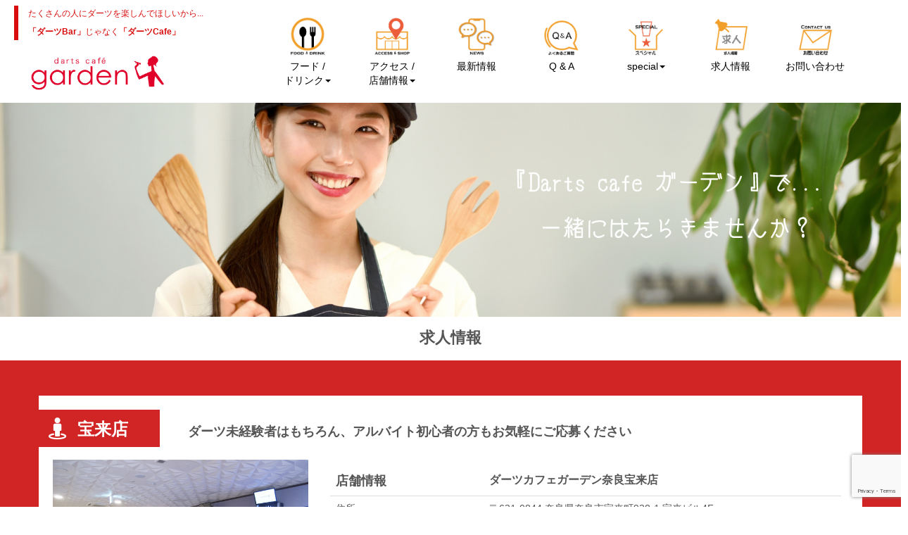

--- FILE ---
content_type: text/html; charset=UTF-8
request_url: https://darts-garden.com/kyujin
body_size: 29843
content:
<!DOCTYPE html><html lang="ja"><head><meta charset="UTF-8"><title>求人情報 - ダーツカフェガーデンダーツカフェガーデン</title><meta name="viewport" content="width=device-width, initial-scale=1.0, maximum-scale=2.0, user-scalable=1" /><meta name="format-detection" content="telephone=no" /><meta name='robots' content='index, follow, max-image-preview:large, max-snippet:-1, max-video-preview:-1' /><link rel="shortcut icon" href="https://darts-garden.com/wordpress/wp-content/uploads/2018/02/favicon_16.png" /> <!-- This site is optimized with the Yoast SEO plugin v20.3 - https://yoast.com/wordpress/plugins/seo/ --><link rel="canonical" href="https://darts-garden.com/kyujin" /><meta property="og:locale" content="ja_JP" /><meta property="og:type" content="article" /><meta property="og:title" content="求人情報 - ダーツカフェガーデン" /><meta property="og:url" content="https://darts-garden.com/kyujin" /><meta property="og:site_name" content="ダーツカフェガーデン" /><meta property="article:modified_time" content="2023-05-09T06:09:53+00:00" /><meta name="twitter:card" content="summary_large_image" /><meta name="twitter:label1" content="推定読み取り時間" /><meta name="twitter:data1" content="1分" /> <script type="application/ld+json" class="yoast-schema-graph">{"@context":"https://schema.org","@graph":[{"@type":"WebPage","@id":"https://darts-garden.com/kyujin","url":"https://darts-garden.com/kyujin","name":"求人情報 - ダーツカフェガーデン","isPartOf":{"@id":"https://darts-garden.com/#website"},"datePublished":"2020-10-16T02:42:48+00:00","dateModified":"2023-05-09T06:09:53+00:00","breadcrumb":{"@id":"https://darts-garden.com/kyujin#breadcrumb"},"inLanguage":"ja","potentialAction":[{"@type":"ReadAction","target":["https://darts-garden.com/kyujin"]}]},{"@type":"BreadcrumbList","@id":"https://darts-garden.com/kyujin#breadcrumb","itemListElement":[{"@type":"ListItem","position":1,"name":"ホーム","item":"https://darts-garden.com/"},{"@type":"ListItem","position":2,"name":"求人情報"}]},{"@type":"WebSite","@id":"https://darts-garden.com/#website","url":"https://darts-garden.com/","name":"ダーツカフェガーデン","description":"","potentialAction":[{"@type":"SearchAction","target":{"@type":"EntryPoint","urlTemplate":"https://darts-garden.com/?s={search_term_string}"},"query-input":"required name=search_term_string"}],"inLanguage":"ja"}]}</script> <!-- / Yoast SEO plugin. --><link rel='dns-prefetch' href='//maps.google.com' /><link rel='dns-prefetch' href='//www.google.com' /><link rel="alternate" type="application/rss+xml" title="ダーツカフェガーデン &raquo; フィード" href="https://darts-garden.com/feed" /><link rel="alternate" type="application/rss+xml" title="ダーツカフェガーデン &raquo; コメントフィード" href="https://darts-garden.com/comments/feed" /> <script defer src="[data-uri]"></script> <style type="text/css">img.wp-smiley,
img.emoji {
	display: inline !important;
	border: none !important;
	box-shadow: none !important;
	height: 1em !important;
	width: 1em !important;
	margin: 0 0.07em !important;
	vertical-align: -0.1em !important;
	background: none !important;
	padding: 0 !important;
}</style><link rel='stylesheet' id='fancybox-css' href='https://darts-garden.com/garden/wp-content/cache/autoptimize/css/autoptimize_single_6c55951ce1e3115711f63f99b7501f3a.css?ver=2.1.5' type='text/css' media='all' /><link rel='stylesheet' id='mediaelement-css' href='https://darts-garden.com/garden/wp-includes/js/mediaelement/mediaelementplayer-legacy.min.css?ver=4.2.17' type='text/css' media='all' /><link rel='stylesheet' id='wp-mediaelement-css' href='https://darts-garden.com/garden/wp-includes/js/mediaelement/wp-mediaelement.min.css?ver=6.1.9' type='text/css' media='all' /><link rel='stylesheet' id='weluka-flex-slider-css' href='https://darts-garden.com/garden/wp-content/cache/autoptimize/css/autoptimize_single_8345faf1bb4e80a3361fb9a827dbc572.css?ver=2.6.3' type='text/css' media='all' /><link rel='stylesheet' id='bootstrap-weluka-css' href='//darts-garden.com/garden/wp-content/plugins/weluka/assets/css/bootstrap-weluka.min.css?ver=1.2.9.5' type='text/css' media='all' /><link rel='stylesheet' id='bootstrap-dropdowns-enhancement-css' href='//darts-garden.com/garden/wp-content/plugins/weluka/assets/css/dropdowns-enhancement.min.css?ver=3.3.1' type='text/css' media='all' /><link rel='stylesheet' id='font-awesome-css' href='//darts-garden.com/garden/wp-content/plugins/weluka/assets/css/font-awesome.min.css?ver=4.7.0' type='text/css' media='all' /><link rel='stylesheet' id='weluka-animate-css' href='//darts-garden.com/garden/wp-content/plugins/weluka/assets/css/weluka-animate.min.css?ver=1.2.9.5' type='text/css' media='all' /><link rel='stylesheet' id='weluka-webfont-css' href='https://darts-garden.com/garden/wp-content/plugins/weluka/assets/css/webfont1.css?ver=1.2.9.5' type='text/css' media='all' /><link rel='stylesheet' id='classic-theme-styles-css' href='https://darts-garden.com/garden/wp-includes/css/classic-themes.min.css?ver=1' type='text/css' media='all' /><style id='global-styles-inline-css' type='text/css'>body{--wp--preset--color--black: #000000;--wp--preset--color--cyan-bluish-gray: #abb8c3;--wp--preset--color--white: #ffffff;--wp--preset--color--pale-pink: #f78da7;--wp--preset--color--vivid-red: #cf2e2e;--wp--preset--color--luminous-vivid-orange: #ff6900;--wp--preset--color--luminous-vivid-amber: #fcb900;--wp--preset--color--light-green-cyan: #7bdcb5;--wp--preset--color--vivid-green-cyan: #00d084;--wp--preset--color--pale-cyan-blue: #8ed1fc;--wp--preset--color--vivid-cyan-blue: #0693e3;--wp--preset--color--vivid-purple: #9b51e0;--wp--preset--gradient--vivid-cyan-blue-to-vivid-purple: linear-gradient(135deg,rgba(6,147,227,1) 0%,rgb(155,81,224) 100%);--wp--preset--gradient--light-green-cyan-to-vivid-green-cyan: linear-gradient(135deg,rgb(122,220,180) 0%,rgb(0,208,130) 100%);--wp--preset--gradient--luminous-vivid-amber-to-luminous-vivid-orange: linear-gradient(135deg,rgba(252,185,0,1) 0%,rgba(255,105,0,1) 100%);--wp--preset--gradient--luminous-vivid-orange-to-vivid-red: linear-gradient(135deg,rgba(255,105,0,1) 0%,rgb(207,46,46) 100%);--wp--preset--gradient--very-light-gray-to-cyan-bluish-gray: linear-gradient(135deg,rgb(238,238,238) 0%,rgb(169,184,195) 100%);--wp--preset--gradient--cool-to-warm-spectrum: linear-gradient(135deg,rgb(74,234,220) 0%,rgb(151,120,209) 20%,rgb(207,42,186) 40%,rgb(238,44,130) 60%,rgb(251,105,98) 80%,rgb(254,248,76) 100%);--wp--preset--gradient--blush-light-purple: linear-gradient(135deg,rgb(255,206,236) 0%,rgb(152,150,240) 100%);--wp--preset--gradient--blush-bordeaux: linear-gradient(135deg,rgb(254,205,165) 0%,rgb(254,45,45) 50%,rgb(107,0,62) 100%);--wp--preset--gradient--luminous-dusk: linear-gradient(135deg,rgb(255,203,112) 0%,rgb(199,81,192) 50%,rgb(65,88,208) 100%);--wp--preset--gradient--pale-ocean: linear-gradient(135deg,rgb(255,245,203) 0%,rgb(182,227,212) 50%,rgb(51,167,181) 100%);--wp--preset--gradient--electric-grass: linear-gradient(135deg,rgb(202,248,128) 0%,rgb(113,206,126) 100%);--wp--preset--gradient--midnight: linear-gradient(135deg,rgb(2,3,129) 0%,rgb(40,116,252) 100%);--wp--preset--duotone--dark-grayscale: url('#wp-duotone-dark-grayscale');--wp--preset--duotone--grayscale: url('#wp-duotone-grayscale');--wp--preset--duotone--purple-yellow: url('#wp-duotone-purple-yellow');--wp--preset--duotone--blue-red: url('#wp-duotone-blue-red');--wp--preset--duotone--midnight: url('#wp-duotone-midnight');--wp--preset--duotone--magenta-yellow: url('#wp-duotone-magenta-yellow');--wp--preset--duotone--purple-green: url('#wp-duotone-purple-green');--wp--preset--duotone--blue-orange: url('#wp-duotone-blue-orange');--wp--preset--font-size--small: 13px;--wp--preset--font-size--medium: 20px;--wp--preset--font-size--large: 36px;--wp--preset--font-size--x-large: 42px;--wp--preset--spacing--20: 0.44rem;--wp--preset--spacing--30: 0.67rem;--wp--preset--spacing--40: 1rem;--wp--preset--spacing--50: 1.5rem;--wp--preset--spacing--60: 2.25rem;--wp--preset--spacing--70: 3.38rem;--wp--preset--spacing--80: 5.06rem;}:where(.is-layout-flex){gap: 0.5em;}body .is-layout-flow > .alignleft{float: left;margin-inline-start: 0;margin-inline-end: 2em;}body .is-layout-flow > .alignright{float: right;margin-inline-start: 2em;margin-inline-end: 0;}body .is-layout-flow > .aligncenter{margin-left: auto !important;margin-right: auto !important;}body .is-layout-constrained > .alignleft{float: left;margin-inline-start: 0;margin-inline-end: 2em;}body .is-layout-constrained > .alignright{float: right;margin-inline-start: 2em;margin-inline-end: 0;}body .is-layout-constrained > .aligncenter{margin-left: auto !important;margin-right: auto !important;}body .is-layout-constrained > :where(:not(.alignleft):not(.alignright):not(.alignfull)){max-width: var(--wp--style--global--content-size);margin-left: auto !important;margin-right: auto !important;}body .is-layout-constrained > .alignwide{max-width: var(--wp--style--global--wide-size);}body .is-layout-flex{display: flex;}body .is-layout-flex{flex-wrap: wrap;align-items: center;}body .is-layout-flex > *{margin: 0;}:where(.wp-block-columns.is-layout-flex){gap: 2em;}.has-black-color{color: var(--wp--preset--color--black) !important;}.has-cyan-bluish-gray-color{color: var(--wp--preset--color--cyan-bluish-gray) !important;}.has-white-color{color: var(--wp--preset--color--white) !important;}.has-pale-pink-color{color: var(--wp--preset--color--pale-pink) !important;}.has-vivid-red-color{color: var(--wp--preset--color--vivid-red) !important;}.has-luminous-vivid-orange-color{color: var(--wp--preset--color--luminous-vivid-orange) !important;}.has-luminous-vivid-amber-color{color: var(--wp--preset--color--luminous-vivid-amber) !important;}.has-light-green-cyan-color{color: var(--wp--preset--color--light-green-cyan) !important;}.has-vivid-green-cyan-color{color: var(--wp--preset--color--vivid-green-cyan) !important;}.has-pale-cyan-blue-color{color: var(--wp--preset--color--pale-cyan-blue) !important;}.has-vivid-cyan-blue-color{color: var(--wp--preset--color--vivid-cyan-blue) !important;}.has-vivid-purple-color{color: var(--wp--preset--color--vivid-purple) !important;}.has-black-background-color{background-color: var(--wp--preset--color--black) !important;}.has-cyan-bluish-gray-background-color{background-color: var(--wp--preset--color--cyan-bluish-gray) !important;}.has-white-background-color{background-color: var(--wp--preset--color--white) !important;}.has-pale-pink-background-color{background-color: var(--wp--preset--color--pale-pink) !important;}.has-vivid-red-background-color{background-color: var(--wp--preset--color--vivid-red) !important;}.has-luminous-vivid-orange-background-color{background-color: var(--wp--preset--color--luminous-vivid-orange) !important;}.has-luminous-vivid-amber-background-color{background-color: var(--wp--preset--color--luminous-vivid-amber) !important;}.has-light-green-cyan-background-color{background-color: var(--wp--preset--color--light-green-cyan) !important;}.has-vivid-green-cyan-background-color{background-color: var(--wp--preset--color--vivid-green-cyan) !important;}.has-pale-cyan-blue-background-color{background-color: var(--wp--preset--color--pale-cyan-blue) !important;}.has-vivid-cyan-blue-background-color{background-color: var(--wp--preset--color--vivid-cyan-blue) !important;}.has-vivid-purple-background-color{background-color: var(--wp--preset--color--vivid-purple) !important;}.has-black-border-color{border-color: var(--wp--preset--color--black) !important;}.has-cyan-bluish-gray-border-color{border-color: var(--wp--preset--color--cyan-bluish-gray) !important;}.has-white-border-color{border-color: var(--wp--preset--color--white) !important;}.has-pale-pink-border-color{border-color: var(--wp--preset--color--pale-pink) !important;}.has-vivid-red-border-color{border-color: var(--wp--preset--color--vivid-red) !important;}.has-luminous-vivid-orange-border-color{border-color: var(--wp--preset--color--luminous-vivid-orange) !important;}.has-luminous-vivid-amber-border-color{border-color: var(--wp--preset--color--luminous-vivid-amber) !important;}.has-light-green-cyan-border-color{border-color: var(--wp--preset--color--light-green-cyan) !important;}.has-vivid-green-cyan-border-color{border-color: var(--wp--preset--color--vivid-green-cyan) !important;}.has-pale-cyan-blue-border-color{border-color: var(--wp--preset--color--pale-cyan-blue) !important;}.has-vivid-cyan-blue-border-color{border-color: var(--wp--preset--color--vivid-cyan-blue) !important;}.has-vivid-purple-border-color{border-color: var(--wp--preset--color--vivid-purple) !important;}.has-vivid-cyan-blue-to-vivid-purple-gradient-background{background: var(--wp--preset--gradient--vivid-cyan-blue-to-vivid-purple) !important;}.has-light-green-cyan-to-vivid-green-cyan-gradient-background{background: var(--wp--preset--gradient--light-green-cyan-to-vivid-green-cyan) !important;}.has-luminous-vivid-amber-to-luminous-vivid-orange-gradient-background{background: var(--wp--preset--gradient--luminous-vivid-amber-to-luminous-vivid-orange) !important;}.has-luminous-vivid-orange-to-vivid-red-gradient-background{background: var(--wp--preset--gradient--luminous-vivid-orange-to-vivid-red) !important;}.has-very-light-gray-to-cyan-bluish-gray-gradient-background{background: var(--wp--preset--gradient--very-light-gray-to-cyan-bluish-gray) !important;}.has-cool-to-warm-spectrum-gradient-background{background: var(--wp--preset--gradient--cool-to-warm-spectrum) !important;}.has-blush-light-purple-gradient-background{background: var(--wp--preset--gradient--blush-light-purple) !important;}.has-blush-bordeaux-gradient-background{background: var(--wp--preset--gradient--blush-bordeaux) !important;}.has-luminous-dusk-gradient-background{background: var(--wp--preset--gradient--luminous-dusk) !important;}.has-pale-ocean-gradient-background{background: var(--wp--preset--gradient--pale-ocean) !important;}.has-electric-grass-gradient-background{background: var(--wp--preset--gradient--electric-grass) !important;}.has-midnight-gradient-background{background: var(--wp--preset--gradient--midnight) !important;}.has-small-font-size{font-size: var(--wp--preset--font-size--small) !important;}.has-medium-font-size{font-size: var(--wp--preset--font-size--medium) !important;}.has-large-font-size{font-size: var(--wp--preset--font-size--large) !important;}.has-x-large-font-size{font-size: var(--wp--preset--font-size--x-large) !important;}
.wp-block-navigation a:where(:not(.wp-element-button)){color: inherit;}
:where(.wp-block-columns.is-layout-flex){gap: 2em;}
.wp-block-pullquote{font-size: 1.5em;line-height: 1.6;}</style><link rel='stylesheet' id='contact-form-7-css' href='https://darts-garden.com/garden/wp-content/cache/autoptimize/css/autoptimize_single_0e4a098f3f6e3faede64db8b9da80ba2.css?ver=5.7.6' type='text/css' media='all' /><link rel='stylesheet' id='wpfront-scroll-top-css' href='https://darts-garden.com/garden/wp-content/plugins/wpfront-scroll-top/css/wpfront-scroll-top.min.css?ver=2.0.7.08086' type='text/css' media='all' /><link rel='stylesheet' id='welukatheme00-style-css' href='https://darts-garden.com/garden/wp-content/cache/autoptimize/css/autoptimize_single_533e5073f2def3f8deb497f4dc0369a1.css?ver=6.1.9' type='text/css' media='all' /><link rel='stylesheet' id='tablepress-default-css' href='https://darts-garden.com/garden/wp-content/tablepress-combined.min.css?ver=38' type='text/css' media='all' /> <script type='text/javascript' src='https://darts-garden.com/garden/wp-includes/js/jquery/jquery.min.js?ver=3.6.1' id='jquery-core-js'></script> <script defer type='text/javascript' src='https://darts-garden.com/garden/wp-includes/js/jquery/jquery-migrate.min.js?ver=3.3.2' id='jquery-migrate-js'></script> <script defer type='text/javascript' src='//darts-garden.com/garden/wp-content/plugins/weluka/assets/js/lazysizes-gh-pages/lazysizes.min.js?ver=4.0.2' id='lazysizes-js'></script> <link rel="https://api.w.org/" href="https://darts-garden.com/wp-json/" /><link rel="alternate" type="application/json" href="https://darts-garden.com/wp-json/wp/v2/pages/523" /><link rel="EditURI" type="application/rsd+xml" title="RSD" href="https://darts-garden.com/garden/xmlrpc.php?rsd" /><link rel="wlwmanifest" type="application/wlwmanifest+xml" href="https://darts-garden.com/garden/wp-includes/wlwmanifest.xml" /><link rel='shortlink' href='https://darts-garden.com/?p=523' /><link rel="alternate" type="application/json+oembed" href="https://darts-garden.com/wp-json/oembed/1.0/embed?url=https%3A%2F%2Fdarts-garden.com%2Fkyujin" /><link rel="alternate" type="text/xml+oembed" href="https://darts-garden.com/wp-json/oembed/1.0/embed?url=https%3A%2F%2Fdarts-garden.com%2Fkyujin&#038;format=xml" /><style type="text/css">.recentcomments a{display:inline !important;padding:0 !important;margin:0 !important;}</style><link rel="icon" href="https://darts-garden.com/garden/wp-content/uploads/2023/03/cropped-ファビコン-1-32x32.jpg" sizes="32x32" /><link rel="icon" href="https://darts-garden.com/garden/wp-content/uploads/2023/03/cropped-ファビコン-1-192x192.jpg" sizes="192x192" /><link rel="apple-touch-icon" href="https://darts-garden.com/garden/wp-content/uploads/2023/03/cropped-ファビコン-1-180x180.jpg" /><meta name="msapplication-TileImage" content="https://darts-garden.com/garden/wp-content/uploads/2023/03/cropped-ファビコン-1-270x270.jpg" /><style type="text/css">/*------------------------全体のフォント設定------------------*/
body {
font-family: 'Lucida Grande', 'Lucida Sans Unicode', 'Hiragino Kaku Gothic Pro', Meiryo, 'MS PGothic', Helvetica, Arial, Verdana, sans-serif;
}

/*フッターメニュー幅*/
/*
.footer_menu{
width: 70%;
}
.footer_menu_width{
width: 5%;
margin: 0px 0.1% 0px 0.1%;
}
.footer_menu_wide{
width: 15%;
margin: 0px 0.1% 0px 0.1%;
}
*/

/* 横揺れ禁止 */
header, #main, footer {
max-width: 100%;
width: 100%;
/*overflow: hidden;*/
}

.top-menu{
margin-bottom : -20px;
}

<!--.header-tateline{
box-sizing:border-box;
}
div#col_wl20817071795f564cd81fb8{
width:13%;
padding:0 10px;
&:first-child{ 
border-right:1px solid #ccc;
}--> 

/* --- お問い合わせフォーム --- */
/* デザインカスタマイズ */
div.wpcf7 { background:#fafafa; border:1px solid ##41D1D1; padding:0px; -moz-border-radius:10px; -khtml-border-radius:10px; -webkit-border-radius:10px; border-radius:10px; margin:0 0 30px 0; }
div.wpcf7 p { padding:20px 20px 0; margin:0; font-size:14px; }
div.wpcf7 input, .wpcf7 textarea { border:1px solid #41D1D1 ; padding:8px; font-size:16px; }
div.wpcf7 textarea { width:97.5%; height:300px; }
div.wpcf7 input.wpcf7-submit {
   cursor:pointer; color:#fff; font-weight:bold; font-size:14px; width:200px; height:45px; margin:0 auto; display:block;
   -moz-border-radius:5px; -khtml-border-radius:5px; -webkit-border-radius:5px; border-radius:5px;
   background:#333; box-shadow: 0px 0px 3px 0px rgba(0, 0, 0, 0.5), inset 0px 32px 0px -12px #808080; border:1px solid #666;
}
div.wpcf7 input.wpcf7-submit:hover { background:#006080; box-shadow: 0px 0px 3px 0px rgba(0, 0, 0, 0.5), inset 0px 32px 0px -12px #007ea8; border:1px solid #006080; }
.wpcf7 input.wpcf7-submit:active { box-shadow:none; bottom:-2px; position:relative; }
.wpcf7 input:focus, .wpcf7 textarea:focus { border:1px solid #009de1; }
.wpcf7-captchac { border:1px solid #41D1D1 }
 
 
/* エラー個所をわかりやすく表示 */
.wpcf7 .wpcf7-not-valid { background: #ffb6c1; }
.wpcf7 span.wpcf7-not-valid-tip {font-size: 80%;}
.wpcf7 .wpcf7-response-output {margin: 10px 0 0; padding: 8px 35px 8px 14px; text-shadow: 0 1px 0 rgba(255, 255, 255, 0.5);
    -webkit-border-radius: 4px; -moz-border-radius: 4px; border-radius: 4px; }
.wpcf7 .wpcf7-validation-errors {color: #B94A48; background-color: #F2DEDE; border: 1px solid #EED3D7;}
.wpcf7 .wpcf7-mail-sent-ok {color: #3A87AD; background-color: #D9EDF7; border: 1px solid #BCE8F1;}
 
/* 必須赤色表示 */
.wpcf7 .required { color: #cc0505;}
/* 任意緑色表示 */
.wpcf7 .any{ color: #15a023;}

/*フッターメニュー幅*/
.footer_menu{
display: flex; /*フレキシブルボックス*/
text-align: center; /*センタリングは好みで*/
}
.footer_menu li{
width: 150px; /*幅は大きめに調節する*/
}



/*お試しコンタクトフォーム*/
/*　ContactForm7のテーブル化レスポンシブ調整　*/
 
/*テーブルを親要素の幅いっぱいに伸ばす*/
.table-res-form {
    width: 100%;
}
/*一行ごとに上ボーダー*/
.table-res-form tr {
    border-top: 1px #DDD solid;
}
/*一番上の行だけボーダーなし*/
.table-res-form tr:first-child {
    border-top: none;
}
/*奇数行だけ背景色つける*/
.table-res-form tr:nth-child(2n+1) {
    background: #eee;
}
/*thとtd内の余白指定*/
.table-res-form th, .table-res-form td {
    padding: 1.5em;
}
/*th（項目欄）は30%幅、テキストを右寄せ*/
.table-res-form th {
    width: 30%;
    text-align: right;
}
/*「必須」部分のスタイリング*/
.table-res-form .requied {
    font-size: 0.8em;
    color: #FFF;
    display: inline-block;
    padding: 0.3em 0.3em 0.2em;
    background: red;
    border-radius: 2px;
}
 




/*ここから768px以下の指定*/
 
@media only screen and (max-width: 768px) {
　　　　　/*thとtdをブロック化して幅100％にして、縦積み*/
    .table-res-form th, .table-res-form td {
        width: 100%;
        display: block;
    }
　　　　　/*th（項目名）欄の不要な余白削除・テキスト左寄せ*/
    .table-res-form th {
        padding-bottom: 0;
        text-align: left;
    }
　　　　　/*不要な最終行の左のthを非表示にする*/
    .table-res-form .empty {
        display: none;
    }
}
 
/*ここまで768px以下の指定---終わり*/
 
/*ここから入力欄のスタイル指定*/
 
/*各入力フォームスタイリング*/
.table-res-form input[type="text"], input[type="email"], textarea {
    border: 1px #89BDDE solid;
    padding: 0.5em;
    border-radius: 5px;
    margin-bottom: 0.5em;
    width: 100%;
}
/*入力欄にフォーカスしたら変化*/
.table-res-form input[type="text"]:focus, textarea:focus {
    background: #EEFFFF;
    box-shadow: 0 0 1px 0 rgba(0, 0, 0, 0.5);
}
/*送信ボタンスタイリング*/
.table-res-form input[type="submit"] {
    border: 1px #89BDDE solid;
    padding: 0.5em 4em;
    border-radius: 5px;
    background: #4C9ED9;
    color: #fff;
    box-shadow: 0 0 1px 0 rgba(0, 0, 0, 0.5);
    font-weight: bold;
}
/*送信ボタン・マウスオーバー時スタイリング*/
.table-res-form input[type="submit"]:hover {
    background: #006599;
    box-shadow: none;
}




/*ここからタブレット用（481px～800px）環境の設定
---------------------------------------------------------------------------*/
/*表示を切り替えるウィンドウサイズの指定*/
@media (min-width:481px) and (max-width:800px){

}


/*ここからスマートフォン用（480px以下）環境の設定
---------------------------------------------------------------------------*/
/*表示を切り替えるウィンドウサイズの指定*/
@media (max-width : 480px){
body {
font-family:Arial, Helvetica, sans-serif;
/*font-family:  'Open Sans', 'Noto Sans Japanese', sans-serif;*/
}
}

header {
transform: translateY(0%) !important;
}

/*TOPメニューのドロップダウン設定*/
.header_index{
z-index: 20000;
}

/*ヘッダーメニュー固定*/
.weluka-parallax weluka-custom-header{
position: fixed !important; /*位置を固定する*/
z-index: 9999; /*上に重ねる*/
top: 0;
width: 100%;
background-color: #ddd;
}

/*アーカイブページのレイアウト*/
.archive .weluka-list-media-eqh .background-image{
width: auto;
height: 100px !important;
}
/*PCでは無効（改行しない）*/
.sma{
    display: none;
}
/*スマートフォンでは有効（改行する）*/
@media screen and (max-width:768px) {
    .sma{
        display: block;
    }
}

/*初心者用関連ページ内レスポンシブレイアウト*/

/*ここから768px以下の指定*/
@media only screen and (max-width: 768px) {
/*スマートフォンでは有効（改行する）*/
.sp-indent{
display: inline-block;
padding-left:4em;
text-indent:-1em;
}
]</style><!--[if lt IE 9]><script src="https://darts-garden.com/garden/wp-content/plugins/weluka/assets/js/html5shiv.min.js"></script><script src="https://darts-garden.com/garden/wp-content/plugins/weluka/assets/js/respond.min.js"></script><![endif]--><style type="text/css">.sub_title{height: 30px !important;}</style><!-- Google Tag Manager --> <script defer src="[data-uri]"></script> <!-- End Google Tag Manager --> <!-- Global site tag (gtag.js) - Google Analytics --> <script async src="https://www.googletagmanager.com/gtag/js?id=G-D2FDKDKH0W"></script> <script defer src="[data-uri]"></script></head><body data-rsssl=1 class="page-template-default page page-id-523"><header id="weluka-main-header" class="weluka-parallax weluka-custom-header"><div class="weluka-builder-content"><div id="section_wl50377671862d0c32bba866" class="weluka-section  hidden-md hidden-sm hidden-xs" style=" margin-bottom:0px; padding-bottom:0px;"><div class="weluka-container-fluid clearfix"><div id="row_wl170022200762d0c32bba8f6" class="weluka-row clearfix header_menu  "  style=" padding-left:20px; padding-right:20px;"><div id="col_wl88248216562d0c32bba967" class="weluka-col weluka-col-md-3 top-link-col  "  style=""><h3 id="weluka_hdtext_wl20658034062d0c32bba9db" class="weluka-hdtext weluka-content weluka-left-border " style=" font-size:12px; color:#d90d0d;">たくさんの人にダーツを楽しんでほしいから...<br><br><strong>「ダーツBar」</strong>じゃなく<strong>「ダーツCafe」</strong></h3><div class="weluka-hide"><script defer src="[data-uri]"></script></div><div id="weluka_text_wl207618196262d0c32bbaa70" class="weluka-text weluka-content  " style=" margin-right:50px; padding-top:10px; padding-left:20px; padding-right:30px;"><p><a href="https://darts-garden.com/garden/top"><img class="alignnone wp-image-31 size-full" src="https://darts-garden.com/garden/wp-content/uploads/2020/08/logo_3_1.png" alt="" width="600" height="165" /></a></p></div><div id="weluka-embed_wl10740563185f97a3e6d19f8" class="weluka-embed weluka-content  hidden-lg hidden-md hidden-sm hidden-xs" ><style>.header-menu-garden li { width: 13%; vertical-align: top; }
.header-menu-garden li.yellow { border-bottom: 8px solid #ffc60a; }
.header-menu-garden li.green { border-bottom: 8px solid #41d1d1; }
.header-menu-garden li a { padding-bottom: 0; white-space: nowrap; }
.menu-image { width: 60%; }</style></div><div id="weluka_text_wl133284164262d0c32bbab0f" class="weluka-text weluka-content  hidden-lg hidden-md hidden-sm hidden-xs weluka-responsive-mp" style=" margin-top:0px; margin-bottom:0px;" data-mdm="0,,0,,px" data-smm="0,,0,,px" data-xsm="0,,0,,px"><script defer src="[data-uri]"></script></div><div id="weluka-embed_wl4408457225fe171a07eb62" class="weluka-embed weluka-content  " ><style>.dropdown-menu li{
height: auto !important;
}</style></div></div><div id="col_wl126141634662d0c32bbaba6" class="weluka-col weluka-col-md-9  "  style=""><div style="display:none;"><style>#weluka_wpmenu_wl143465007362d0c32bbac66 .weluka-navbar-default ,#weluka_wpmenu_wl143465007362d0c32bbac66 .weluka-navbar-default .dropdown-menu,#weluka_wpmenu_wl143465007362d0c32bbac66 .weluka-nav-bar-h.weluka-navbar-default .navbar-toggle{ background-color: #ffffff !important; }
#weluka_wpmenu_wl143465007362d0c32bbac66 .weluka-navbar-default,#weluka_wpmenu_wl143465007362d0c32bbac66 .weluka-navbar-default .dropdown-menu,#weluka_wpmenu_wl143465007362d0c32bbac66 .weluka-navbar-default a:hover,#weluka_wpmenu_wl143465007362d0c32bbac66 .weluka-navbar-default a:focus#weluka_wpmenu_wl143465007362d0c32bbac66 .weluka-navbar-default .open > a,#weluka_wpmenu_wl143465007362d0c32bbac66 .weluka-navbar-default .open a:hover,#weluka_wpmenu_wl143465007362d0c32bbac66 .weluka-navbar-default .open a:focus,#weluka_wpmenu_wl143465007362d0c32bbac66 .weluka-navbar-default .dropdown-menu a:hover,#weluka_wpmenu_wl143465007362d0c32bbac66 .weluka-navbar-default .dropdown-menu a:focus,#weluka_wpmenu_wl143465007362d0c32bbac66 .weluka-navbar-default .navbar-toggle,#weluka_wpmenu_wl143465007362d0c32bbac66 .weluka-navbar-default .navbar-collapse,#weluka_wpmenu_wl143465007362d0c32bbac66 .weluka-nav-bar-v.weluka-navbar-default .nav,#weluka_wpmenu_wl143465007362d0c32bbac66 .weluka-nav-bar-v.weluka-navbar-default .nav li,#weluka_wpmenu_wl143465007362d0c32bbac66 .weluka-nav-bar-ham .nav.weluka-navbar-default,#weluka_wpmenu_wl143465007362d0c32bbac66 .weluka-nav-bar-ham .weluka-toggle.weluka-navbar-default{ border-color: #ffffff !important; }
#weluka_wpmenu_wl143465007362d0c32bbac66 .weluka-navbar-default a:hover,#weluka_wpmenu_wl143465007362d0c32bbac66 .weluka-navbar-default a:focus,#weluka_wpmenu_wl143465007362d0c32bbac66 .weluka-navbar-default .open > a,#weluka_wpmenu_wl143465007362d0c32bbac66 .weluka-navbar-default .open a:hover,#weluka_wpmenu_wl143465007362d0c32bbac66 .weluka-navbar-default .open a:focus,#weluka_wpmenu_wl143465007362d0c32bbac66 .weluka-navbar-default .dropdown-menu a:hover,#weluka_wpmenu_wl143465007362d0c32bbac66 .weluka-navbar-default .dropdown-menu a:focus,#weluka_wpmenu_wl143465007362d0c32bbac66 .weluka-navbar-default .navbar-toggle:hover,#weluka_wpmenu_wl143465007362d0c32bbac66 .weluka-navbar-default .navbar-toggle:focus,#weluka_wpmenu_wl143465007362d0c32bbac66 .weluka-nav-bar-ham .weluka-toggle.weluka-navbar-default:hover,#weluka_wpmenu_wl143465007362d0c32bbac66 .weluka-nav-bar-ham .weluka-toggle.weluka-navbar-default:focus{ background-color: #ffffff !important; }
#weluka_wpmenu_wl143465007362d0c32bbac66 .weluka-navbar-default,#weluka_wpmenu_wl143465007362d0c32bbac66 .weluka-navbar-default .navbar-brand,#weluka_wpmenu_wl143465007362d0c32bbac66 .weluka-navbar-default a,#weluka_wpmenu_wl143465007362d0c32bbac66 .weluka-navbar-default .dropdown-menu,#weluka_wpmenu_wl143465007362d0c32bbac66 .weluka-nav-bar-ham .nav.weluka-navbar-default{ color: #000000 !important; }
#weluka_wpmenu_wl143465007362d0c32bbac66 .weluka-navbar-default .navbar-toggle .icon-bar,#weluka_wpmenu_wl143465007362d0c32bbac66 .weluka-nav-bar-ham .weluka-toggle.weluka-navbar-default .icon-bar{ background-color: #000000 !important; }</style></div><div id="weluka_wpmenu_wl143465007362d0c32bbac66"  class="weluka-wp-widget weluka-wpmenu weluka-content clearfix header-menu-garden " ><div class="weluka-nav weluka-nav-bar-h navbar clearfix weluka-navbar-default" style="border:none !important;"><div class="navbar-header clearfix"><button type="button" class="navbar-toggle" data-toggle="collapse" data-target="#wl135964100262d0c32bbac0f"><span class="sr-only">Navigation</span><span class="icon-bar"></span> <span class="icon-bar"></span> <span class="icon-bar"></span></button></div><div id="wl135964100262d0c32bbac0f" class="collapse navbar-collapse"><ul id="menu-menu-test" class="nav navbar-nav navbar-center"><li id="menu-item-780" class="menu-item menu-item-type-post_type menu-item-object-page menu-item-has-children menu-item-780"><a href="https://darts-garden.com/food_drink"><span class="linktext"><img class="menu-image" src="https://darts-garden.com/garden/wp-content/uploads/2020/08/icon-top_menu_1.png"/><br />フード / <wbr>ドリンク</span></a><ul class="sub-menu"><li id="menu-item-811" class="menu-item menu-item-type-post_type menu-item-object-page menu-item-811"><a href="https://darts-garden.com/food-price-hourai"><span class="linktext">宝来店</span></a></li><li id="menu-item-1575" class="menu-item menu-item-type-post_type menu-item-object-page menu-item-1575"><a href="https://darts-garden.com/food-price-kyoto"><span class="linktext">京都店</span></a></li><li id="menu-item-1574" class="menu-item menu-item-type-post_type menu-item-object-page menu-item-1574"><a href="https://darts-garden.com/food-price-shinsaibashi"><span class="linktext">心斎橋店</span></a></li><li id="menu-item-1576" class="menu-item menu-item-type-post_type menu-item-object-page menu-item-1576"><a href="https://darts-garden.com/food-price-ikoma"><span class="linktext">生駒店</span></a></li></ul></li><li id="menu-item-781" class="menu-item menu-item-type-post_type menu-item-object-page menu-item-has-children menu-item-781"><a href="https://darts-garden.com/access"><span class="linktext"><img class="menu-image" src="https://darts-garden.com/garden/wp-content/uploads/2020/08/icon-top_menu_2.png"/><br />アクセス / <wbr>店舗情報</span></a><ul class="sub-menu"><li id="menu-item-3182" class="menu-item menu-item-type-post_type menu-item-object-page menu-item-3182"><a href="https://darts-garden.com/access/hourai"><span class="linktext">宝来店</span></a></li><li id="menu-item-3183" class="menu-item menu-item-type-post_type menu-item-object-page menu-item-3183"><a href="https://darts-garden.com/access/kyoto"><span class="linktext">京都店</span></a></li><li id="menu-item-3184" class="menu-item menu-item-type-post_type menu-item-object-page menu-item-3184"><a href="https://darts-garden.com/access/shinsaibashi"><span class="linktext">心斎橋店</span></a></li><li id="menu-item-3185" class="menu-item menu-item-type-post_type menu-item-object-page menu-item-3185"><a href="https://darts-garden.com/access/ikoma"><span class="linktext">生駒店</span></a></li></ul></li><li id="menu-item-2461" class="menu-item menu-item-type-post_type menu-item-object-page menu-item-2461"><a href="https://darts-garden.com/news"><span class="linktext"><img class="menu-image" src="https://darts-garden.com/garden/wp-content/uploads/2021/05/icon-top_menu_7.png"/><br />最新情報</span></a></li><li id="menu-item-793" class="menu-item menu-item-type-custom menu-item-object-custom menu-item-793"><a href="https://darts-garden.com/garden/q_and_a"><span class="linktext"><img class="menu-image" src="https://darts-garden.com/garden/wp-content/uploads/2020/08/icon-top_menu_6.png"/><br />Q &#038; A</span></a></li><li id="menu-item-785" class="menu-item menu-item-type-custom menu-item-object-custom menu-item-has-children menu-item-785"><a href="#"><span class="linktext"><img class="menu-image" src="https://darts-garden.com/garden/wp-content/uploads/2020/08/icon-top_menu_4.png"/><br />special</span></a><ul class="sub-menu"><li id="menu-item-1660" class="menu-item menu-item-type-post_type menu-item-object-page menu-item-1660"><a href="https://darts-garden.com/biginer"><span class="linktext">初心者の方</span></a></li><li id="menu-item-2166" class="menu-item menu-item-type-post_type menu-item-object-page menu-item-2166"><a href="https://darts-garden.com/senior"><span class="linktext">上手くなりたい方</span></a></li><li id="menu-item-808" class="menu-item menu-item-type-post_type menu-item-object-page menu-item-808"><a href="https://darts-garden.com/osusume_scene"><span class="linktext">ガーデンの楽しみ方</span></a></li></ul></li><li id="menu-item-3557" class="menu-item menu-item-type-post_type menu-item-object-page current-menu-item page_item page-item-523 current_page_item menu-item-3557"><a href="https://darts-garden.com/kyujin" aria-current="page"><span class="linktext"><img class="menu-image" src="https://darts-garden.com/garden/wp-content/uploads/2020/08/icon-top_menu_3.png"/><br />求人情報</span></a></li><li id="menu-item-782" class="menu-item menu-item-type-post_type menu-item-object-page menu-item-782"><a href="https://darts-garden.com/form"><span class="linktext"><img class="menu-image" src="https://darts-garden.com/garden/wp-content/uploads/2020/08/icon-top_menu_5.png"/><br />お問い合わせ</span></a></li></ul></div></div></div></div></div></div></div><div id="section_wl116080744662d0c32bbad32" class="weluka-section  hidden-lg hidden-sm hidden-xs" style=" margin-bottom:0px; padding-bottom:0px;"><div class="weluka-container-fluid clearfix"><div id="row_wl138489408362d0c32bbada0" class="weluka-row clearfix header_menu  "  style=" padding-left:10px; padding-right:10px;"><div id="col_wl117825126462d0c32bbae04" class="weluka-col weluka-col-md-3 top-link-col  "  style=""><h3 id="weluka_hdtext_wl90029323362d0c32bbae64" class="weluka-hdtext weluka-content weluka-left-border " style=" font-size:12px; color:#d90d0d;">たくさんの人にダーツを楽しんでほしいから...<br><br><strong>「ダーツBar」</strong>じゃなく<strong>「ダーツCafe」</strong></h3><div class="weluka-hide"><script defer src="[data-uri]"></script></div><div id="weluka_text_wl36280388262d0c32bbaedc" class="weluka-text weluka-content  " style=" margin-right:50px; padding-top:10px; padding-left:20px; padding-right:30px;"><p><a href="https://darts-garden.com/garden/top"><img class="alignnone wp-image-31 size-full" src="https://darts-garden.com/garden/wp-content/uploads/2020/08/logo_3_1.png" alt="" width="600" height="165" /></a></p></div></div><div id="col_wl17766290762d0c32bbaf44" class="weluka-col weluka-col-md-9  "  style=""><div style="display:none;"><style>#weluka_wpmenu_wl106517135062d0c32bbb000 .weluka-navbar-default ,#weluka_wpmenu_wl106517135062d0c32bbb000 .weluka-navbar-default .dropdown-menu,#weluka_wpmenu_wl106517135062d0c32bbb000 .weluka-nav-bar-h.weluka-navbar-default .navbar-toggle{ background-color: #ffffff !important; }
#weluka_wpmenu_wl106517135062d0c32bbb000 .weluka-navbar-default,#weluka_wpmenu_wl106517135062d0c32bbb000 .weluka-navbar-default .dropdown-menu,#weluka_wpmenu_wl106517135062d0c32bbb000 .weluka-navbar-default a:hover,#weluka_wpmenu_wl106517135062d0c32bbb000 .weluka-navbar-default a:focus#weluka_wpmenu_wl106517135062d0c32bbb000 .weluka-navbar-default .open > a,#weluka_wpmenu_wl106517135062d0c32bbb000 .weluka-navbar-default .open a:hover,#weluka_wpmenu_wl106517135062d0c32bbb000 .weluka-navbar-default .open a:focus,#weluka_wpmenu_wl106517135062d0c32bbb000 .weluka-navbar-default .dropdown-menu a:hover,#weluka_wpmenu_wl106517135062d0c32bbb000 .weluka-navbar-default .dropdown-menu a:focus,#weluka_wpmenu_wl106517135062d0c32bbb000 .weluka-navbar-default .navbar-toggle,#weluka_wpmenu_wl106517135062d0c32bbb000 .weluka-navbar-default .navbar-collapse,#weluka_wpmenu_wl106517135062d0c32bbb000 .weluka-nav-bar-v.weluka-navbar-default .nav,#weluka_wpmenu_wl106517135062d0c32bbb000 .weluka-nav-bar-v.weluka-navbar-default .nav li,#weluka_wpmenu_wl106517135062d0c32bbb000 .weluka-nav-bar-ham .nav.weluka-navbar-default,#weluka_wpmenu_wl106517135062d0c32bbb000 .weluka-nav-bar-ham .weluka-toggle.weluka-navbar-default{ border-color: #ffffff !important; }
#weluka_wpmenu_wl106517135062d0c32bbb000 .weluka-navbar-default a:hover,#weluka_wpmenu_wl106517135062d0c32bbb000 .weluka-navbar-default a:focus,#weluka_wpmenu_wl106517135062d0c32bbb000 .weluka-navbar-default .open > a,#weluka_wpmenu_wl106517135062d0c32bbb000 .weluka-navbar-default .open a:hover,#weluka_wpmenu_wl106517135062d0c32bbb000 .weluka-navbar-default .open a:focus,#weluka_wpmenu_wl106517135062d0c32bbb000 .weluka-navbar-default .dropdown-menu a:hover,#weluka_wpmenu_wl106517135062d0c32bbb000 .weluka-navbar-default .dropdown-menu a:focus,#weluka_wpmenu_wl106517135062d0c32bbb000 .weluka-navbar-default .navbar-toggle:hover,#weluka_wpmenu_wl106517135062d0c32bbb000 .weluka-navbar-default .navbar-toggle:focus,#weluka_wpmenu_wl106517135062d0c32bbb000 .weluka-nav-bar-ham .weluka-toggle.weluka-navbar-default:hover,#weluka_wpmenu_wl106517135062d0c32bbb000 .weluka-nav-bar-ham .weluka-toggle.weluka-navbar-default:focus{ background-color: #ffffff !important; }
#weluka_wpmenu_wl106517135062d0c32bbb000 .weluka-navbar-default,#weluka_wpmenu_wl106517135062d0c32bbb000 .weluka-navbar-default .navbar-brand,#weluka_wpmenu_wl106517135062d0c32bbb000 .weluka-navbar-default a,#weluka_wpmenu_wl106517135062d0c32bbb000 .weluka-navbar-default .dropdown-menu,#weluka_wpmenu_wl106517135062d0c32bbb000 .weluka-nav-bar-ham .nav.weluka-navbar-default{ color: #000000 !important; }
#weluka_wpmenu_wl106517135062d0c32bbb000 .weluka-navbar-default .navbar-toggle .icon-bar,#weluka_wpmenu_wl106517135062d0c32bbb000 .weluka-nav-bar-ham .weluka-toggle.weluka-navbar-default .icon-bar{ background-color: #000000 !important; }
#weluka_wpmenu_wl106517135062d0c32bbb000 .nav > li > a > span.linktext {  font-size:11px !important; }</style></div><div id="weluka_wpmenu_wl106517135062d0c32bbb000"  class="weluka-wp-widget weluka-wpmenu weluka-content clearfix header-menu-garden " ><div class="weluka-nav weluka-nav-bar-h navbar clearfix weluka-navbar-default" style="border:none !important;"><div class="navbar-header clearfix"><button type="button" class="navbar-toggle" data-toggle="collapse" data-target="#wl182298765262d0c32bbafa6"><span class="sr-only">Navigation</span><span class="icon-bar"></span> <span class="icon-bar"></span> <span class="icon-bar"></span></button></div><div id="wl182298765262d0c32bbafa6" class="collapse navbar-collapse"><ul id="menu-menu-test-1" class="nav navbar-nav navbar-center"><li class="menu-item menu-item-type-post_type menu-item-object-page menu-item-has-children menu-item-780"><a href="https://darts-garden.com/food_drink"><span class="linktext"><img class="menu-image" src="https://darts-garden.com/garden/wp-content/uploads/2020/08/icon-top_menu_1.png"/><br />フード / <wbr>ドリンク</span></a><ul class="sub-menu"><li class="menu-item menu-item-type-post_type menu-item-object-page menu-item-811"><a href="https://darts-garden.com/food-price-hourai"><span class="linktext">宝来店</span></a></li><li class="menu-item menu-item-type-post_type menu-item-object-page menu-item-1575"><a href="https://darts-garden.com/food-price-kyoto"><span class="linktext">京都店</span></a></li><li class="menu-item menu-item-type-post_type menu-item-object-page menu-item-1574"><a href="https://darts-garden.com/food-price-shinsaibashi"><span class="linktext">心斎橋店</span></a></li><li class="menu-item menu-item-type-post_type menu-item-object-page menu-item-1576"><a href="https://darts-garden.com/food-price-ikoma"><span class="linktext">生駒店</span></a></li></ul></li><li class="menu-item menu-item-type-post_type menu-item-object-page menu-item-has-children menu-item-781"><a href="https://darts-garden.com/access"><span class="linktext"><img class="menu-image" src="https://darts-garden.com/garden/wp-content/uploads/2020/08/icon-top_menu_2.png"/><br />アクセス / <wbr>店舗情報</span></a><ul class="sub-menu"><li class="menu-item menu-item-type-post_type menu-item-object-page menu-item-3182"><a href="https://darts-garden.com/access/hourai"><span class="linktext">宝来店</span></a></li><li class="menu-item menu-item-type-post_type menu-item-object-page menu-item-3183"><a href="https://darts-garden.com/access/kyoto"><span class="linktext">京都店</span></a></li><li class="menu-item menu-item-type-post_type menu-item-object-page menu-item-3184"><a href="https://darts-garden.com/access/shinsaibashi"><span class="linktext">心斎橋店</span></a></li><li class="menu-item menu-item-type-post_type menu-item-object-page menu-item-3185"><a href="https://darts-garden.com/access/ikoma"><span class="linktext">生駒店</span></a></li></ul></li><li class="menu-item menu-item-type-post_type menu-item-object-page menu-item-2461"><a href="https://darts-garden.com/news"><span class="linktext"><img class="menu-image" src="https://darts-garden.com/garden/wp-content/uploads/2021/05/icon-top_menu_7.png"/><br />最新情報</span></a></li><li class="menu-item menu-item-type-custom menu-item-object-custom menu-item-793"><a href="https://darts-garden.com/garden/q_and_a"><span class="linktext"><img class="menu-image" src="https://darts-garden.com/garden/wp-content/uploads/2020/08/icon-top_menu_6.png"/><br />Q &#038; A</span></a></li><li class="menu-item menu-item-type-custom menu-item-object-custom menu-item-has-children menu-item-785"><a href="#"><span class="linktext"><img class="menu-image" src="https://darts-garden.com/garden/wp-content/uploads/2020/08/icon-top_menu_4.png"/><br />special</span></a><ul class="sub-menu"><li class="menu-item menu-item-type-post_type menu-item-object-page menu-item-1660"><a href="https://darts-garden.com/biginer"><span class="linktext">初心者の方</span></a></li><li class="menu-item menu-item-type-post_type menu-item-object-page menu-item-2166"><a href="https://darts-garden.com/senior"><span class="linktext">上手くなりたい方</span></a></li><li class="menu-item menu-item-type-post_type menu-item-object-page menu-item-808"><a href="https://darts-garden.com/osusume_scene"><span class="linktext">ガーデンの楽しみ方</span></a></li></ul></li><li class="menu-item menu-item-type-post_type menu-item-object-page current-menu-item page_item page-item-523 current_page_item menu-item-3557"><a href="https://darts-garden.com/kyujin" aria-current="page"><span class="linktext"><img class="menu-image" src="https://darts-garden.com/garden/wp-content/uploads/2020/08/icon-top_menu_3.png"/><br />求人情報</span></a></li><li class="menu-item menu-item-type-post_type menu-item-object-page menu-item-782"><a href="https://darts-garden.com/form"><span class="linktext"><img class="menu-image" src="https://darts-garden.com/garden/wp-content/uploads/2020/08/icon-top_menu_5.png"/><br />お問い合わせ</span></a></li></ul></div></div></div></div></div></div></div><div id="section_wl18273306362d0c32bbb0ce" class="weluka-section  header_menu hidden-lg hidden-md hidden-xs" style=" margin-bottom:0px; padding-bottom:0px;"><div class="weluka-container-fluid clearfix"><div id="row_wl122911996362d0c32bbb13b" class="weluka-row clearfix  "  style=" padding-left:50px; padding-right:50px;"><div id="col_wl121896535762d0c32bbb1ab" class="weluka-col weluka-col-md-3 top-link-col  weluka-col-sm-4 "  style=""><div id="weluka_text_wl125258420762d0c32bbb21a" class="weluka-text weluka-content  " style=" margin-left:-20px; margin-right:50px; padding-top:10px;"><p><a href="https://darts-garden.com/garden/top"><img class="alignnone wp-image-31" src="https://darts-garden.com/garden/wp-content/uploads/2020/08/logo_3_1.png" alt="" width="300" height="83" /></a></p></div></div><div id="col_wl194551846662d0c32bbb28b" class="weluka-col weluka-col-md-9  weluka-col-sm-7 "  style=""><h3 id="weluka_hdtext_wl120566987762d0c32bbb2f0" class="weluka-hdtext weluka-content weluka-leftbtm-border " style=" font-size:10px; color:#d90d0d; margin-top:25px;">たくさんの人にダーツを楽しんでほしいから...<br><strong>「ダーツBar」</strong>じゃなく<strong>「ダーツCafe」</strong></h3><div class="weluka-hide"><script defer src="[data-uri]"></script></div></div></div><div id="row_wl57615177062d0c32bbb383" class="weluka-row clearfix  "  style=" margin-top:0px; padding-top:0px; padding-left:20px; padding-right:20px;"><div id="col_wl93573696662d0c32bbb3f0" class="weluka-col weluka-col-md-12  "  style=""><div style="display:none;"><style>#weluka_wpmenu_wl208590119962d0c32bbb4b2 .weluka-navbar-default ,#weluka_wpmenu_wl208590119962d0c32bbb4b2 .weluka-navbar-default .dropdown-menu,#weluka_wpmenu_wl208590119962d0c32bbb4b2 .weluka-nav-bar-h.weluka-navbar-default .navbar-toggle{ background-color: #ffffff !important; }
#weluka_wpmenu_wl208590119962d0c32bbb4b2 .weluka-navbar-default,#weluka_wpmenu_wl208590119962d0c32bbb4b2 .weluka-navbar-default .dropdown-menu,#weluka_wpmenu_wl208590119962d0c32bbb4b2 .weluka-navbar-default a:hover,#weluka_wpmenu_wl208590119962d0c32bbb4b2 .weluka-navbar-default a:focus#weluka_wpmenu_wl208590119962d0c32bbb4b2 .weluka-navbar-default .open > a,#weluka_wpmenu_wl208590119962d0c32bbb4b2 .weluka-navbar-default .open a:hover,#weluka_wpmenu_wl208590119962d0c32bbb4b2 .weluka-navbar-default .open a:focus,#weluka_wpmenu_wl208590119962d0c32bbb4b2 .weluka-navbar-default .dropdown-menu a:hover,#weluka_wpmenu_wl208590119962d0c32bbb4b2 .weluka-navbar-default .dropdown-menu a:focus,#weluka_wpmenu_wl208590119962d0c32bbb4b2 .weluka-navbar-default .navbar-toggle,#weluka_wpmenu_wl208590119962d0c32bbb4b2 .weluka-navbar-default .navbar-collapse,#weluka_wpmenu_wl208590119962d0c32bbb4b2 .weluka-nav-bar-v.weluka-navbar-default .nav,#weluka_wpmenu_wl208590119962d0c32bbb4b2 .weluka-nav-bar-v.weluka-navbar-default .nav li,#weluka_wpmenu_wl208590119962d0c32bbb4b2 .weluka-nav-bar-ham .nav.weluka-navbar-default,#weluka_wpmenu_wl208590119962d0c32bbb4b2 .weluka-nav-bar-ham .weluka-toggle.weluka-navbar-default{ border-color: #ffffff !important; }
#weluka_wpmenu_wl208590119962d0c32bbb4b2 .weluka-navbar-default a:hover,#weluka_wpmenu_wl208590119962d0c32bbb4b2 .weluka-navbar-default a:focus,#weluka_wpmenu_wl208590119962d0c32bbb4b2 .weluka-navbar-default .open > a,#weluka_wpmenu_wl208590119962d0c32bbb4b2 .weluka-navbar-default .open a:hover,#weluka_wpmenu_wl208590119962d0c32bbb4b2 .weluka-navbar-default .open a:focus,#weluka_wpmenu_wl208590119962d0c32bbb4b2 .weluka-navbar-default .dropdown-menu a:hover,#weluka_wpmenu_wl208590119962d0c32bbb4b2 .weluka-navbar-default .dropdown-menu a:focus,#weluka_wpmenu_wl208590119962d0c32bbb4b2 .weluka-navbar-default .navbar-toggle:hover,#weluka_wpmenu_wl208590119962d0c32bbb4b2 .weluka-navbar-default .navbar-toggle:focus,#weluka_wpmenu_wl208590119962d0c32bbb4b2 .weluka-nav-bar-ham .weluka-toggle.weluka-navbar-default:hover,#weluka_wpmenu_wl208590119962d0c32bbb4b2 .weluka-nav-bar-ham .weluka-toggle.weluka-navbar-default:focus{ background-color: #ffffff !important; }
#weluka_wpmenu_wl208590119962d0c32bbb4b2 .weluka-navbar-default,#weluka_wpmenu_wl208590119962d0c32bbb4b2 .weluka-navbar-default .navbar-brand,#weluka_wpmenu_wl208590119962d0c32bbb4b2 .weluka-navbar-default a,#weluka_wpmenu_wl208590119962d0c32bbb4b2 .weluka-navbar-default .dropdown-menu,#weluka_wpmenu_wl208590119962d0c32bbb4b2 .weluka-nav-bar-ham .nav.weluka-navbar-default{ color: #000000 !important; }
#weluka_wpmenu_wl208590119962d0c32bbb4b2 .weluka-navbar-default .navbar-toggle .icon-bar,#weluka_wpmenu_wl208590119962d0c32bbb4b2 .weluka-nav-bar-ham .weluka-toggle.weluka-navbar-default .icon-bar{ background-color: #000000 !important; }
#weluka_wpmenu_wl208590119962d0c32bbb4b2 .nav > li > a > span.linktext {  font-size:10px !important; }</style></div><div id="weluka_wpmenu_wl208590119962d0c32bbb4b2"  class="weluka-wp-widget weluka-wpmenu weluka-content clearfix header-menu-garden "  style=" margin-top:0px; padding-top:0px;"><div class="weluka-nav weluka-nav-bar-h navbar clearfix weluka-navbar-default" style="border:none !important;"><div class="navbar-header clearfix"><button type="button" class="navbar-toggle" data-toggle="collapse" data-target="#wl60351433062d0c32bbb45f"><span class="sr-only">Navigation</span><span class="icon-bar"></span> <span class="icon-bar"></span> <span class="icon-bar"></span></button></div><div id="wl60351433062d0c32bbb45f" class="collapse navbar-collapse"><ul id="menu-menu-test-2" class="nav navbar-nav navbar-center"><li class="menu-item menu-item-type-post_type menu-item-object-page menu-item-has-children menu-item-780"><a href="https://darts-garden.com/food_drink"><span class="linktext"><img class="menu-image" src="https://darts-garden.com/garden/wp-content/uploads/2020/08/icon-top_menu_1.png"/><br />フード / <wbr>ドリンク</span></a><ul class="sub-menu"><li class="menu-item menu-item-type-post_type menu-item-object-page menu-item-811"><a href="https://darts-garden.com/food-price-hourai"><span class="linktext">宝来店</span></a></li><li class="menu-item menu-item-type-post_type menu-item-object-page menu-item-1575"><a href="https://darts-garden.com/food-price-kyoto"><span class="linktext">京都店</span></a></li><li class="menu-item menu-item-type-post_type menu-item-object-page menu-item-1574"><a href="https://darts-garden.com/food-price-shinsaibashi"><span class="linktext">心斎橋店</span></a></li><li class="menu-item menu-item-type-post_type menu-item-object-page menu-item-1576"><a href="https://darts-garden.com/food-price-ikoma"><span class="linktext">生駒店</span></a></li></ul></li><li class="menu-item menu-item-type-post_type menu-item-object-page menu-item-has-children menu-item-781"><a href="https://darts-garden.com/access"><span class="linktext"><img class="menu-image" src="https://darts-garden.com/garden/wp-content/uploads/2020/08/icon-top_menu_2.png"/><br />アクセス / <wbr>店舗情報</span></a><ul class="sub-menu"><li class="menu-item menu-item-type-post_type menu-item-object-page menu-item-3182"><a href="https://darts-garden.com/access/hourai"><span class="linktext">宝来店</span></a></li><li class="menu-item menu-item-type-post_type menu-item-object-page menu-item-3183"><a href="https://darts-garden.com/access/kyoto"><span class="linktext">京都店</span></a></li><li class="menu-item menu-item-type-post_type menu-item-object-page menu-item-3184"><a href="https://darts-garden.com/access/shinsaibashi"><span class="linktext">心斎橋店</span></a></li><li class="menu-item menu-item-type-post_type menu-item-object-page menu-item-3185"><a href="https://darts-garden.com/access/ikoma"><span class="linktext">生駒店</span></a></li></ul></li><li class="menu-item menu-item-type-post_type menu-item-object-page menu-item-2461"><a href="https://darts-garden.com/news"><span class="linktext"><img class="menu-image" src="https://darts-garden.com/garden/wp-content/uploads/2021/05/icon-top_menu_7.png"/><br />最新情報</span></a></li><li class="menu-item menu-item-type-custom menu-item-object-custom menu-item-793"><a href="https://darts-garden.com/garden/q_and_a"><span class="linktext"><img class="menu-image" src="https://darts-garden.com/garden/wp-content/uploads/2020/08/icon-top_menu_6.png"/><br />Q &#038; A</span></a></li><li class="menu-item menu-item-type-custom menu-item-object-custom menu-item-has-children menu-item-785"><a href="#"><span class="linktext"><img class="menu-image" src="https://darts-garden.com/garden/wp-content/uploads/2020/08/icon-top_menu_4.png"/><br />special</span></a><ul class="sub-menu"><li class="menu-item menu-item-type-post_type menu-item-object-page menu-item-1660"><a href="https://darts-garden.com/biginer"><span class="linktext">初心者の方</span></a></li><li class="menu-item menu-item-type-post_type menu-item-object-page menu-item-2166"><a href="https://darts-garden.com/senior"><span class="linktext">上手くなりたい方</span></a></li><li class="menu-item menu-item-type-post_type menu-item-object-page menu-item-808"><a href="https://darts-garden.com/osusume_scene"><span class="linktext">ガーデンの楽しみ方</span></a></li></ul></li><li class="menu-item menu-item-type-post_type menu-item-object-page current-menu-item page_item page-item-523 current_page_item menu-item-3557"><a href="https://darts-garden.com/kyujin" aria-current="page"><span class="linktext"><img class="menu-image" src="https://darts-garden.com/garden/wp-content/uploads/2020/08/icon-top_menu_3.png"/><br />求人情報</span></a></li><li class="menu-item menu-item-type-post_type menu-item-object-page menu-item-782"><a href="https://darts-garden.com/form"><span class="linktext"><img class="menu-image" src="https://darts-garden.com/garden/wp-content/uploads/2020/08/icon-top_menu_5.png"/><br />お問い合わせ</span></a></li></ul></div></div></div></div></div><div id="row_wl155379873362d0c32bbb532" class="weluka-row clearfix hidden-lg hidden-md hidden-sm hidden-xs "  style=" padding-left:50px; padding-right:50px;"><div id="col_wl45367949962d0c32bbb59b" class="weluka-col weluka-col-md-3  "  style=""><h3 id="weluka_hdtext_wl131757622162d0c32bbb5fc" class="weluka-hdtext weluka-content weluka-left-border " style=" font-size:12px; color:#d90d0d; margin-left:-20px;">たくさんの人にダーツを楽しんでほしいから...<br><br><strong>「ダーツBar」</strong>じゃなく<strong>「ダーツCafe」</strong></h3><div class="weluka-hide"><script defer src="[data-uri]"></script></div><div id="weluka_text_wl137851037462d0c32bbb67b" class="weluka-text weluka-content  " style=" margin-left:-20px; margin-right:50px; padding-top:10px;"><p><a href="https://darts-garden.com/garden/top"><img class="alignnone wp-image-31" src="https://darts-garden.com/garden/wp-content/uploads/2020/08/logo_3_1.png" alt="" width="300" height="83" /></a></p></div></div><div id="col_wl122578885062d0c32bbb6f0" class="weluka-col weluka-col-md-9  "  style=""><div style="display:none;"><style>#weluka_wpmenu_wl89661052762d0c32bbb7ac .weluka-navbar-default ,#weluka_wpmenu_wl89661052762d0c32bbb7ac .weluka-navbar-default .dropdown-menu,#weluka_wpmenu_wl89661052762d0c32bbb7ac .weluka-nav-bar-h.weluka-navbar-default .navbar-toggle{ background-color: #ffffff !important; }
#weluka_wpmenu_wl89661052762d0c32bbb7ac .weluka-navbar-default,#weluka_wpmenu_wl89661052762d0c32bbb7ac .weluka-navbar-default .dropdown-menu,#weluka_wpmenu_wl89661052762d0c32bbb7ac .weluka-navbar-default a:hover,#weluka_wpmenu_wl89661052762d0c32bbb7ac .weluka-navbar-default a:focus#weluka_wpmenu_wl89661052762d0c32bbb7ac .weluka-navbar-default .open > a,#weluka_wpmenu_wl89661052762d0c32bbb7ac .weluka-navbar-default .open a:hover,#weluka_wpmenu_wl89661052762d0c32bbb7ac .weluka-navbar-default .open a:focus,#weluka_wpmenu_wl89661052762d0c32bbb7ac .weluka-navbar-default .dropdown-menu a:hover,#weluka_wpmenu_wl89661052762d0c32bbb7ac .weluka-navbar-default .dropdown-menu a:focus,#weluka_wpmenu_wl89661052762d0c32bbb7ac .weluka-navbar-default .navbar-toggle,#weluka_wpmenu_wl89661052762d0c32bbb7ac .weluka-navbar-default .navbar-collapse,#weluka_wpmenu_wl89661052762d0c32bbb7ac .weluka-nav-bar-v.weluka-navbar-default .nav,#weluka_wpmenu_wl89661052762d0c32bbb7ac .weluka-nav-bar-v.weluka-navbar-default .nav li,#weluka_wpmenu_wl89661052762d0c32bbb7ac .weluka-nav-bar-ham .nav.weluka-navbar-default,#weluka_wpmenu_wl89661052762d0c32bbb7ac .weluka-nav-bar-ham .weluka-toggle.weluka-navbar-default{ border-color: #ffffff !important; }
#weluka_wpmenu_wl89661052762d0c32bbb7ac .weluka-navbar-default a:hover,#weluka_wpmenu_wl89661052762d0c32bbb7ac .weluka-navbar-default a:focus,#weluka_wpmenu_wl89661052762d0c32bbb7ac .weluka-navbar-default .open > a,#weluka_wpmenu_wl89661052762d0c32bbb7ac .weluka-navbar-default .open a:hover,#weluka_wpmenu_wl89661052762d0c32bbb7ac .weluka-navbar-default .open a:focus,#weluka_wpmenu_wl89661052762d0c32bbb7ac .weluka-navbar-default .dropdown-menu a:hover,#weluka_wpmenu_wl89661052762d0c32bbb7ac .weluka-navbar-default .dropdown-menu a:focus,#weluka_wpmenu_wl89661052762d0c32bbb7ac .weluka-navbar-default .navbar-toggle:hover,#weluka_wpmenu_wl89661052762d0c32bbb7ac .weluka-navbar-default .navbar-toggle:focus,#weluka_wpmenu_wl89661052762d0c32bbb7ac .weluka-nav-bar-ham .weluka-toggle.weluka-navbar-default:hover,#weluka_wpmenu_wl89661052762d0c32bbb7ac .weluka-nav-bar-ham .weluka-toggle.weluka-navbar-default:focus{ background-color: #ffffff !important; }
#weluka_wpmenu_wl89661052762d0c32bbb7ac .weluka-navbar-default,#weluka_wpmenu_wl89661052762d0c32bbb7ac .weluka-navbar-default .navbar-brand,#weluka_wpmenu_wl89661052762d0c32bbb7ac .weluka-navbar-default a,#weluka_wpmenu_wl89661052762d0c32bbb7ac .weluka-navbar-default .dropdown-menu,#weluka_wpmenu_wl89661052762d0c32bbb7ac .weluka-nav-bar-ham .nav.weluka-navbar-default{ color: #000000 !important; }
#weluka_wpmenu_wl89661052762d0c32bbb7ac .weluka-navbar-default .navbar-toggle .icon-bar,#weluka_wpmenu_wl89661052762d0c32bbb7ac .weluka-nav-bar-ham .weluka-toggle.weluka-navbar-default .icon-bar{ background-color: #000000 !important; }
#weluka_wpmenu_wl89661052762d0c32bbb7ac .nav > li > a > span.linktext {  font-size:10px !important; }</style></div><div id="weluka_wpmenu_wl89661052762d0c32bbb7ac"  class="weluka-wp-widget weluka-wpmenu weluka-content clearfix header-menu-garden " ><div class="weluka-nav weluka-nav-bar-h navbar clearfix weluka-navbar-default" style="border:none !important;"><div class="navbar-header clearfix"><button type="button" class="navbar-toggle" data-toggle="collapse" data-target="#wl212314159462d0c32bbb758"><span class="sr-only">Navigation</span><span class="icon-bar"></span> <span class="icon-bar"></span> <span class="icon-bar"></span></button></div><div id="wl212314159462d0c32bbb758" class="collapse navbar-collapse"><ul id="menu-menu-test-3" class="nav navbar-nav navbar-center"><li class="menu-item menu-item-type-post_type menu-item-object-page menu-item-has-children menu-item-780"><a href="https://darts-garden.com/food_drink"><span class="linktext"><img class="menu-image" src="https://darts-garden.com/garden/wp-content/uploads/2020/08/icon-top_menu_1.png"/><br />フード / <wbr>ドリンク</span></a><ul class="sub-menu"><li class="menu-item menu-item-type-post_type menu-item-object-page menu-item-811"><a href="https://darts-garden.com/food-price-hourai"><span class="linktext">宝来店</span></a></li><li class="menu-item menu-item-type-post_type menu-item-object-page menu-item-1575"><a href="https://darts-garden.com/food-price-kyoto"><span class="linktext">京都店</span></a></li><li class="menu-item menu-item-type-post_type menu-item-object-page menu-item-1574"><a href="https://darts-garden.com/food-price-shinsaibashi"><span class="linktext">心斎橋店</span></a></li><li class="menu-item menu-item-type-post_type menu-item-object-page menu-item-1576"><a href="https://darts-garden.com/food-price-ikoma"><span class="linktext">生駒店</span></a></li></ul></li><li class="menu-item menu-item-type-post_type menu-item-object-page menu-item-has-children menu-item-781"><a href="https://darts-garden.com/access"><span class="linktext"><img class="menu-image" src="https://darts-garden.com/garden/wp-content/uploads/2020/08/icon-top_menu_2.png"/><br />アクセス / <wbr>店舗情報</span></a><ul class="sub-menu"><li class="menu-item menu-item-type-post_type menu-item-object-page menu-item-3182"><a href="https://darts-garden.com/access/hourai"><span class="linktext">宝来店</span></a></li><li class="menu-item menu-item-type-post_type menu-item-object-page menu-item-3183"><a href="https://darts-garden.com/access/kyoto"><span class="linktext">京都店</span></a></li><li class="menu-item menu-item-type-post_type menu-item-object-page menu-item-3184"><a href="https://darts-garden.com/access/shinsaibashi"><span class="linktext">心斎橋店</span></a></li><li class="menu-item menu-item-type-post_type menu-item-object-page menu-item-3185"><a href="https://darts-garden.com/access/ikoma"><span class="linktext">生駒店</span></a></li></ul></li><li class="menu-item menu-item-type-post_type menu-item-object-page menu-item-2461"><a href="https://darts-garden.com/news"><span class="linktext"><img class="menu-image" src="https://darts-garden.com/garden/wp-content/uploads/2021/05/icon-top_menu_7.png"/><br />最新情報</span></a></li><li class="menu-item menu-item-type-custom menu-item-object-custom menu-item-793"><a href="https://darts-garden.com/garden/q_and_a"><span class="linktext"><img class="menu-image" src="https://darts-garden.com/garden/wp-content/uploads/2020/08/icon-top_menu_6.png"/><br />Q &#038; A</span></a></li><li class="menu-item menu-item-type-custom menu-item-object-custom menu-item-has-children menu-item-785"><a href="#"><span class="linktext"><img class="menu-image" src="https://darts-garden.com/garden/wp-content/uploads/2020/08/icon-top_menu_4.png"/><br />special</span></a><ul class="sub-menu"><li class="menu-item menu-item-type-post_type menu-item-object-page menu-item-1660"><a href="https://darts-garden.com/biginer"><span class="linktext">初心者の方</span></a></li><li class="menu-item menu-item-type-post_type menu-item-object-page menu-item-2166"><a href="https://darts-garden.com/senior"><span class="linktext">上手くなりたい方</span></a></li><li class="menu-item menu-item-type-post_type menu-item-object-page menu-item-808"><a href="https://darts-garden.com/osusume_scene"><span class="linktext">ガーデンの楽しみ方</span></a></li></ul></li><li class="menu-item menu-item-type-post_type menu-item-object-page current-menu-item page_item page-item-523 current_page_item menu-item-3557"><a href="https://darts-garden.com/kyujin" aria-current="page"><span class="linktext"><img class="menu-image" src="https://darts-garden.com/garden/wp-content/uploads/2020/08/icon-top_menu_3.png"/><br />求人情報</span></a></li><li class="menu-item menu-item-type-post_type menu-item-object-page menu-item-782"><a href="https://darts-garden.com/form"><span class="linktext"><img class="menu-image" src="https://darts-garden.com/garden/wp-content/uploads/2020/08/icon-top_menu_5.png"/><br />お問い合わせ</span></a></li></ul></div></div></div></div></div></div></div><div id="section_wl161197924362d0c32bbb88f" class="weluka-section  hidden-lg hidden-md hidden-sm weluka-responsive-mp" style=" margin-bottom:0px; padding-bottom:0px;" data-smm=",,0,,px" data-xsm=",,0,,px" data-smp=",,0,,px" data-xsp=",,0,,px"><div class="weluka-container-fluid clearfix"><div id="row_wl167587713662d0c32bbb90c" class="weluka-row clearfix header_menu  "  style=""><div id="col_wl81210630262d0c32bbb973" class="weluka-col weluka-col-md-12  "  style=""><div id="row_wl49104630562d0c32bbb9cf" class="weluka-row clearfix  "  style=""><div id="col_wl88214995162d0c32bbba29" class="weluka-col weluka-col-md-5  weluka-col-xs-5 "  style=""><div id="weluka_text_wl17435081762d0c32bbbaa7" class="weluka-text weluka-content  sp-rogo-link " style=""><p><a href="https://darts-garden.com/garden/top"><img class="alignnone wp-image-31 size-full" src="https://darts-garden.com/garden/wp-content/uploads/2020/08/logo_3_1.png" alt="" width="600" height="165" /></a></p></div><div id="weluka-embed_wl210998515613033790bddf" class="weluka-embed weluka-content  " ><style>.sp-rogo-link{
position:absolute;
z-index: 100;
}</style></div><a href="https://darts-garden.com/garden/top" title="&lt;strong&gt;ダーツ&lt;/strong&gt;と&lt;strong&gt;Cafe&lt;/strong&gt;"><h3 id="weluka_hdtext_wl150374114762d0c32bbbb40" class="weluka-hdtext weluka-content weluka-text-left  hidden-lg hidden-md hidden-sm hidden-xs" style=" font-size:10px; color:#d90d0d; margin-top:-10px; padding-top:0px; padding-left:20px;"><strong>ダーツ</strong>と<strong>Cafe</strong></h3></a></div><div id="col_wl2356059762d0c32bbbc51" class="weluka-col weluka-col-md-7  "  style=""><div style="display:none;"><style>#weluka_wpmenu_wl204628386862d0c32bbbd5b .weluka-navbar-orange ,#weluka_wpmenu_wl204628386862d0c32bbbd5b .weluka-navbar-orange .dropdown-menu,#weluka_wpmenu_wl204628386862d0c32bbbd5b .weluka-nav-bar-h.weluka-navbar-orange .navbar-toggle{ background-color: #fcfcfc !important; }
#weluka_wpmenu_wl204628386862d0c32bbbd5b .weluka-navbar-orange,#weluka_wpmenu_wl204628386862d0c32bbbd5b .weluka-navbar-orange .dropdown-menu,#weluka_wpmenu_wl204628386862d0c32bbbd5b .weluka-navbar-orange a:hover,#weluka_wpmenu_wl204628386862d0c32bbbd5b .weluka-navbar-orange a:focus#weluka_wpmenu_wl204628386862d0c32bbbd5b .weluka-navbar-orange .open > a,#weluka_wpmenu_wl204628386862d0c32bbbd5b .weluka-navbar-orange .open a:hover,#weluka_wpmenu_wl204628386862d0c32bbbd5b .weluka-navbar-orange .open a:focus,#weluka_wpmenu_wl204628386862d0c32bbbd5b .weluka-navbar-orange .dropdown-menu a:hover,#weluka_wpmenu_wl204628386862d0c32bbbd5b .weluka-navbar-orange .dropdown-menu a:focus,#weluka_wpmenu_wl204628386862d0c32bbbd5b .weluka-navbar-orange .navbar-toggle,#weluka_wpmenu_wl204628386862d0c32bbbd5b .weluka-navbar-orange .navbar-collapse,#weluka_wpmenu_wl204628386862d0c32bbbd5b .weluka-nav-bar-v.weluka-navbar-orange .nav,#weluka_wpmenu_wl204628386862d0c32bbbd5b .weluka-nav-bar-v.weluka-navbar-orange .nav li,#weluka_wpmenu_wl204628386862d0c32bbbd5b .weluka-nav-bar-ham .nav.weluka-navbar-orange,#weluka_wpmenu_wl204628386862d0c32bbbd5b .weluka-nav-bar-ham .weluka-toggle.weluka-navbar-orange{ border-color: #d4ac90 !important; }
#weluka_wpmenu_wl204628386862d0c32bbbd5b .weluka-navbar-orange a:hover,#weluka_wpmenu_wl204628386862d0c32bbbd5b .weluka-navbar-orange a:focus,#weluka_wpmenu_wl204628386862d0c32bbbd5b .weluka-navbar-orange .open > a,#weluka_wpmenu_wl204628386862d0c32bbbd5b .weluka-navbar-orange .open a:hover,#weluka_wpmenu_wl204628386862d0c32bbbd5b .weluka-navbar-orange .open a:focus,#weluka_wpmenu_wl204628386862d0c32bbbd5b .weluka-navbar-orange .dropdown-menu a:hover,#weluka_wpmenu_wl204628386862d0c32bbbd5b .weluka-navbar-orange .dropdown-menu a:focus,#weluka_wpmenu_wl204628386862d0c32bbbd5b .weluka-navbar-orange .navbar-toggle:hover,#weluka_wpmenu_wl204628386862d0c32bbbd5b .weluka-navbar-orange .navbar-toggle:focus,#weluka_wpmenu_wl204628386862d0c32bbbd5b .weluka-nav-bar-ham .weluka-toggle.weluka-navbar-orange:hover,#weluka_wpmenu_wl204628386862d0c32bbbd5b .weluka-nav-bar-ham .weluka-toggle.weluka-navbar-orange:focus{ background-color: #d4ac90 !important; }
#weluka_wpmenu_wl204628386862d0c32bbbd5b .weluka-navbar-orange,#weluka_wpmenu_wl204628386862d0c32bbbd5b .weluka-navbar-orange .navbar-brand,#weluka_wpmenu_wl204628386862d0c32bbbd5b .weluka-navbar-orange a,#weluka_wpmenu_wl204628386862d0c32bbbd5b .weluka-navbar-orange .dropdown-menu,#weluka_wpmenu_wl204628386862d0c32bbbd5b .weluka-nav-bar-ham .nav.weluka-navbar-orange{ color: #de2b2b !important; }
#weluka_wpmenu_wl204628386862d0c32bbbd5b .weluka-navbar-orange .navbar-toggle .icon-bar,#weluka_wpmenu_wl204628386862d0c32bbbd5b .weluka-nav-bar-ham .weluka-toggle.weluka-navbar-orange .icon-bar{ background-color: #de2b2b !important; }
#weluka_wpmenu_wl204628386862d0c32bbbd5b .nav > li > a > span.linktext {  font-size:12px !important; }
#weluka_wpmenu_wl204628386862d0c32bbbd5b .nav > li > a > span.linktext {  font-weight:bold !important; }</style></div><div id="weluka_wpmenu_wl204628386862d0c32bbbd5b"  class="weluka-wp-widget weluka-wpmenu weluka-content clearfix "  style=" margin-top:10px;"><div class="weluka-nav weluka-nav-bar-ham clearfix  navbar-right weluka-ham-drower weluka-ham-drower-right" style=" font-family:'Lucida Grande','Lucida Sans Unicode','Hiragino Kaku Gothic Pro',Meiryo,'MS PGothic',Helvetica,Arial,Verdana,sans-serif;" data-width="200"><button id="wl20233179362d0c32bbbd10" type="button" class="navbar-toggle weluka-toggle weluka-navbar-orange weluka-medium" data-target="#wl62907333662d0c32bbbcbf" style="border:none !important;"><span class="sr-only">Navigation</span><span class="icon-bar"></span> <span class="icon-bar"></span> <span class="icon-bar"></span></button><div id="wl62907333662d0c32bbbcbf" class="weluka-collapse"><ul id="menu-sp%e3%82%b5%e3%82%a4%e3%82%ba%e3%83%8f%e3%83%b3%e3%83%90%e3%83%bc%e3%82%ac%e3%83%bc%e3%83%a1%e3%83%8b%e3%83%a5%e3%83%bc" class="nav navbar-nav weluka-navbar-orange"><li id="menu-item-1207" class="menu-item menu-item-type-post_type menu-item-object-page menu-item-home menu-item-1207"><a href="https://darts-garden.com/"><span class="linktext">➤TOP</span></a></li><li id="menu-item-1186" class="menu-item menu-item-type-post_type menu-item-object-page menu-item-has-children menu-item-1186"><a href="https://darts-garden.com/food_drink"><span class="linktext">➤フード・ドリンク</span></a><ul class="sub-menu"><li id="menu-item-1197" class="menu-item menu-item-type-post_type menu-item-object-page menu-item-1197"><a href="https://darts-garden.com/food-price-hourai"><span class="linktext">宝来店</span></a></li><li id="menu-item-1572" class="menu-item menu-item-type-post_type menu-item-object-page menu-item-1572"><a href="https://darts-garden.com/food-price-kyoto"><span class="linktext">京都店</span></a></li><li id="menu-item-1571" class="menu-item menu-item-type-post_type menu-item-object-page menu-item-1571"><a href="https://darts-garden.com/food-price-shinsaibashi"><span class="linktext">心斎橋店</span></a></li><li id="menu-item-1573" class="menu-item menu-item-type-post_type menu-item-object-page menu-item-1573"><a href="https://darts-garden.com/food-price-ikoma"><span class="linktext">生駒店</span></a></li></ul></li><li id="menu-item-3906" class="menu-item menu-item-type-custom menu-item-object-custom menu-item-has-children menu-item-3906"><a href="#"><span class="linktext">➤アクセス・店舗情報</span></a><ul class="sub-menu"><li id="menu-item-3178" class="menu-item menu-item-type-post_type menu-item-object-page menu-item-3178"><a href="https://darts-garden.com/access/hourai"><span class="linktext">アクセス・店舗情報-宝来店</span></a></li><li id="menu-item-3179" class="menu-item menu-item-type-post_type menu-item-object-page menu-item-3179"><a href="https://darts-garden.com/access/kyoto"><span class="linktext">アクセス・店舗情報-京都店</span></a></li><li id="menu-item-3180" class="menu-item menu-item-type-post_type menu-item-object-page menu-item-3180"><a href="https://darts-garden.com/access/shinsaibashi"><span class="linktext">アクセス・店舗情報-心斎橋店</span></a></li><li id="menu-item-3181" class="menu-item menu-item-type-post_type menu-item-object-page menu-item-3181"><a href="https://darts-garden.com/access/ikoma"><span class="linktext">アクセス・店舗情報-生駒店</span></a></li></ul></li><li id="menu-item-2462" class="menu-item menu-item-type-post_type menu-item-object-page menu-item-2462"><a href="https://darts-garden.com/news"><span class="linktext">➤最新情報</span></a></li><li id="menu-item-1189" class="menu-item menu-item-type-custom menu-item-object-custom menu-item-1189"><a href="https://darts-garden.com/garden/q_and_a"><span class="linktext">➤Q＆A</span></a></li><li id="menu-item-1190" class="menu-item menu-item-type-custom menu-item-object-custom menu-item-has-children menu-item-1190"><a href="#"><span class="linktext">➤special</span></a><ul class="sub-menu"><li id="menu-item-1191" class="menu-item menu-item-type-post_type menu-item-object-page menu-item-1191"><a href="https://darts-garden.com/biginer"><span class="linktext">初心者の方</span></a></li><li id="menu-item-2167" class="menu-item menu-item-type-post_type menu-item-object-page menu-item-2167"><a href="https://darts-garden.com/senior"><span class="linktext">上手くなりたい方</span></a></li><li id="menu-item-1194" class="menu-item menu-item-type-post_type menu-item-object-page menu-item-1194"><a href="https://darts-garden.com/osusume_scene"><span class="linktext">ガーデンの楽しみ方</span></a></li></ul></li><li id="menu-item-3558" class="menu-item menu-item-type-post_type menu-item-object-page current-menu-item page_item page-item-523 current_page_item menu-item-3558"><a href="https://darts-garden.com/kyujin" aria-current="page"><span class="linktext">➤求人情報</span></a></li><li id="menu-item-1196" class="menu-item menu-item-type-post_type menu-item-object-page menu-item-1196"><a href="https://darts-garden.com/form"><span class="linktext">➤お問い合わせ</span></a></li></ul></div></div></div><div id="weluka-embed_wl21405312185fb605976e7a0" class="weluka-embed weluka-content  " ><style>.fa-times:after {
content: "Darts cafe Garden";
font-size: 16px;
font: bold;
padding-left: 10px;
 }</style></div></div></div></div></div></div></div></div></header><div id="main"><div id="main-content" class="weluka-parallax"><article class="entry post-523 page type-page status-publish hentry"><div class="weluka-builder-content"><div id="section_wl7566253196459e3af5342a" class="weluka-section  hidden-xs" style=" margin-top:0px; margin-bottom:0px; padding-top:0px; padding-bottom:0px;"><div class="weluka-container-fluid clearfix"><div id="row_wl1536427136459e3af534b6" class="weluka-row clearfix  "  style=""><div id="col_wl18258171346459e3af53526" class="weluka-col weluka-col-md-12  "  style=" padding-left:0px; padding-right:0px;"><div id="weluka_text_wl21175228576459e3af5359c" class="weluka-text weluka-content  " style=" margin-top:0px; padding-top:0px;"><p><img class="alignnone wp-image-552 size-full" src="https://darts-garden.com/garden/wp-content/uploads/2020/10/tp_bnr-11.jpg" alt="" width="1920" height="450" /></p></div></div></div></div></div><div id="section_wl4832750076459e3af53657" class="weluka-section  sub_title hidden-xs" style=" margin-top:-15px;"><div class="weluka-container-fluid clearfix"><div id="row_wl13751111396459e3af536c3" class="weluka-row clearfix  "  style=""><div id="col_wl15636669216459e3af53718" class="weluka-col weluka-col-md-12  "  style=""><div id="weluka_text_wl6664435876459e3af53777" class="weluka-text weluka-content  " style=" margin-top:-30px;"><p style="text-align: center;"><span style="font-size: 22px; font-family: 'arial black', 'avant garde';"><strong>求人情報</strong></span></p></div></div></div></div></div><div id="section_wl1424836156459e3af53826" class="weluka-section  hidden-lg hidden-md hidden-sm" style=" margin-top:0px; margin-bottom:0px; padding-top:0px; padding-bottom:0px;"><div class="weluka-container-fluid clearfix"><div id="row_wl3919268216459e3af53893" class="weluka-row clearfix  "  style=""><div id="col_wl5465433236459e3af538f6" class="weluka-col weluka-col-md-12  weluka-responsive-mp "  style=" padding-left:0px; padding-right:0px;" data-xsp=",0,,0,px"><div id="weluka_text_wl4328257346459e3af5396d" class="weluka-text weluka-content  " style=" margin-top:0px; padding-top:0px;"><p><img class="wp-image-1034 size-full aligncenter" src="https://darts-garden.com/garden/wp-content/uploads/2020/11/sp_kyujin-bnr.jpg" alt="" width="415" height="283" /></p></div></div></div></div></div><div id="section_wl17554710326459e3af53a0b" class="weluka-section  sub_title hidden-lg hidden-md hidden-sm" style=" margin-top:-15px;"><div class="weluka-container-fluid clearfix"><div id="row_wl6848936386459e3af53a70" class="weluka-row clearfix  "  style=""><div id="col_wl15601426816459e3af53ac2" class="weluka-col weluka-col-md-12  "  style=""><div id="weluka_text_wl4753536716459e3af53b1e" class="weluka-text weluka-content  " style=" margin-top:-20px;"><p style="text-align: center;"><span style="font-size: 18px; font-family: 'arial black', 'avant garde';"><strong>求人情報</strong></span></p></div></div></div></div></div><div id="section_wl1144791016459e3af53bcd" class="weluka-section  hidden-xs" style=" background-color:#d12424; margin-top:-20px; padding-top:50px;"><div class="weluka-container clearfix"><div id="row_wl10133088276459e3af53c4c" class="weluka-row clearfix hidden-lg hidden-md hidden-sm hidden-xs weluka-responsive-mp  weluka-row-negative-margin-clear"  style=" background-color:rgba(0,0,0,0.18); margin-top:0px; margin-bottom:50px; padding-top:20px; padding-bottom:20px; padding-left:50px; padding-right:50px;border-radius:15px;" data-xsp=",20,,20,px"><div id="col_wl11238278316459e3af53cc1" class="weluka-col weluka-col-md-12  "  style=""><div id="row_wl1127986066459e3af53d19" class="weluka-row clearfix  "  style=""><div id="col_wl13572587356459e3af53d79" class="weluka-col weluka-col-md-7  weluka-col-sm-6 "  style=""><div id="weluka_text_wl6169670866459e3af53dee" class="weluka-text weluka-content   weluka-responsive-mp" style="" data-xsp=",0,,0,px"><p style="text-align: left;"><span style="font-family: 'Lucida Grande', 'Lucida Sans Unicode', 'Hiragino Kaku Gothic Pro', Meiryo, 'MS PGothic', Helvetica, Arial, Verdana, sans-serif; color: #ffffff; font-size: 18px;">アルバイト、接客未経験OK、</span></p><p style="text-align: left;"><span style="font-family: 'Lucida Grande', 'Lucida Sans Unicode', 'Hiragino Kaku Gothic Pro', Meiryo, 'MS PGothic', Helvetica, Arial, Verdana, sans-serif; color: #ffffff; font-size: 18px;">ダーツ未経験OK ダーツカフェでの接客です。</span></p><p> </p><p style="text-align: left;"><span style="font-family: 'Lucida Grande', 'Lucida Sans Unicode', 'Hiragino Kaku Gothic Pro', Meiryo, 'MS PGothic', Helvetica, Arial, Verdana, sans-serif; color: #ffffff; font-size: 18px;">男性スタッフも女性スタッフも大活躍！</span></p><p style="text-align: left;"><span style="font-family: 'Lucida Grande', 'Lucida Sans Unicode', 'Hiragino Kaku Gothic Pro', Meiryo, 'MS PGothic', Helvetica, Arial, Verdana, sans-serif; color: #ffffff; font-size: 18px;">大学生、フリーター大歓迎です。</span></p><p> </p><p style="text-align: left;"><span style="font-family: 'Lucida Grande', 'Lucida Sans Unicode', 'Hiragino Kaku Gothic Pro', Meiryo, 'MS PGothic', Helvetica, Arial, Verdana, sans-serif; color: #ffffff; font-size: 18px;">業務内容はドリンクの提供やダーツの案内といった簡単な業務から、 </span></p><p style="text-align: left;"><span style="font-family: 'Lucida Grande', 'Lucida Sans Unicode', 'Hiragino Kaku Gothic Pro', Meiryo, 'MS PGothic', Helvetica, Arial, Verdana, sans-serif; color: #ffffff; font-size: 18px;">エスプレッソマシンを使った本格バリスタ技術も学ぶことができます。</span></p><p style="text-align: left;"><span style="font-family: 'Lucida Grande', 'Lucida Sans Unicode', 'Hiragino Kaku Gothic Pro', Meiryo, 'MS PGothic', Helvetica, Arial, Verdana, sans-serif; color: #ffffff; font-size: 18px;"> ダーツの知識がなくても、大丈夫です！</span></p><p style="text-align: left;"><span style="font-family: 'Lucida Grande', 'Lucida Sans Unicode', 'Hiragino Kaku Gothic Pro', Meiryo, 'MS PGothic', Helvetica, Arial, Verdana, sans-serif; color: #ffffff; font-size: 18px;">先輩スタッフが1から丁寧に教えます!(^^)!</span></p><p> </p><p style="text-align: left;"><span style="font-family: 'Lucida Grande', 'Lucida Sans Unicode', 'Hiragino Kaku Gothic Pro', Meiryo, 'MS PGothic', Helvetica, Arial, Verdana, sans-serif; color: #ffffff; font-size: 18px;">スキルアップによる昇給も可能！！</span></p><p> </p><p style="text-align: left;"><span style="font-family: 'Lucida Grande', 'Lucida Sans Unicode', 'Hiragino Kaku Gothic Pro', Meiryo, 'MS PGothic', Helvetica, Arial, Verdana, sans-serif; color: #ffffff; font-size: 18px;">たくさんの人にダーツを楽しんでほしいから「ダーツカフェ」 </span></p><p style="text-align: left;"><span style="font-family: 'Lucida Grande', 'Lucida Sans Unicode', 'Hiragino Kaku Gothic Pro', Meiryo, 'MS PGothic', Helvetica, Arial, Verdana, sans-serif; color: #ffffff; font-size: 18px;">ダーツ未経験の方はもちろん、 </span></p><p style="text-align: left;"><span style="font-family: 'Lucida Grande', 'Lucida Sans Unicode', 'Hiragino Kaku Gothic Pro', Meiryo, 'MS PGothic', Helvetica, Arial, Verdana, sans-serif; color: #ffffff; font-size: 18px;">アルバイト、接客初めての方も大歓迎です。 </span></p><p style="text-align: left;"><span style="font-family: 'Lucida Grande', 'Lucida Sans Unicode', 'Hiragino Kaku Gothic Pro', Meiryo, 'MS PGothic', Helvetica, Arial, Verdana, sans-serif; color: #ffffff; font-size: 18px;">人との繋がりが持てる、楽しい職場です！</span></p></div></div><div id="col_wl17797981316459e3af53e7c" class="weluka-col weluka-col-md-5  weluka-col-sm-6 "  style=""><div id="weluka_text_wl1153321126459e3af53ee8" class="weluka-text weluka-content  " style=" padding-top:10px;"><p><img class="alignnone size-full wp-image-549" src="https://darts-garden.com/garden/wp-content/uploads/2020/10/IMG_8811.jpg" alt="" width="750" height="750" /></p></div></div></div></div></div><div id="row_wl12409863186459e3af53f64" class="weluka-row clearfix hidden-sm hidden-xs  weluka-row-negative-margin-clear"  style=" background-color:#ffffff; padding-bottom:20px;"><div id="col_wl16898100386459e3af53fd8" class="weluka-col weluka-col-md-12  "  style=" padding-left:20px; padding-right:20px;"><div id="row_wl17095751226459e3af54034" class="weluka-row clearfix  "  style=""><div id="col_wl5950113576459e3af5408c" class="weluka-col weluka-col-md-2  "  style=""><h3 id="weluka_hdtext_wl12138957716459e3af540ef" class="weluka-hdtext weluka-content weluka-pd-box  " style=" font-size:24px; color:#ffffff; background-color:#d12424; font-weight:bold; margin-top:20px; margin-left:-20px; padding-top:15px; padding-bottom:10px;"><i class="weluka-title-icon left fa fa-street-view" style="color:#ffffff;font-size:32px;"></i>宝来店</h3></div><div id="col_wl13264056766459e3af5417b" class="weluka-col weluka-col-md-10  "  style=""><div id="weluka_text_wl2846741896459e3af541e0" class="weluka-text weluka-content  " style=" margin-bottom:0px; padding-top:27px; padding-bottom:0px;"><p><span style="font-size: 18px;"><strong><span style="font-family: 'Lucida Grande', 'Lucida Sans Unicode', 'Hiragino Kaku Gothic Pro', Meiryo, 'MS PGothic', Helvetica, Arial, Verdana, sans-serif;">ダーツ未経験者はもちろん、アルバイト初心者の方もお気軽にご応募ください</span></strong></span></p></div></div></div><div id="row_wl1803676096459e3af5424f" class="weluka-row clearfix  "  style=""><div id="col_wl17146240006459e3af542ba" class="weluka-col weluka-col-md-4  "  style="border-radius:15px;"><div id="weluka_img_wl10482619846459e3af5433b" class="weluka-img weluka-content weluka-text-center " ><img class="img-responsive lazyload" data-src="https://darts-garden.com/garden/wp-content/uploads/2023/04/ANA7831-scaled.jpg" width="" height="" alt="" /></div><div id="weluka_img_wl10766865856459e3af543bc" class="weluka-img weluka-content weluka-text-center " ><img class="img-responsive" src="https://darts-garden.com/garden/wp-content/uploads/2023/05/garden_lesson-100-e1683612237106.jpg" width="" height="" alt="" /></div><div id="weluka_img_wl7292826596459e3af54431" class="weluka-img weluka-content weluka-text-center " ><img class="img-responsive lazyload" data-src="https://darts-garden.com/garden/wp-content/uploads/2023/04/ANA7807-scaled.jpg" width="" height="" alt="" /></div></div><div id="col_wl20710131096459e3af544a4" class="weluka-col weluka-col-md-8  "  style="border-radius:15px;"><div id="weluka_text_wl9945992396459e3af54511" class="weluka-text weluka-content  " style=" padding-top:10px; padding-bottom:10px; padding-left:10px; padding-right:10px;border-radius:15px;"><p><table id="tablepress-1-no-7" class="tablepress tablepress-id-1"><thead><tr class="row-1 odd"><th class="column-1" style="width:30%;"><font size="4">店舗情報</font></th><th class="column-2" style="width:70%;"><font size="3">ダーツカフェガーデン奈良宝来店</font></th></tr></thead><tbody class="row-hover"><tr class="row-2 even"><td class="column-1">住所</td><td class="column-2">〒631-0844 奈良県奈良市宝来町928-1 宝来ビル4F</td></tr><tr class="row-3 odd"><td class="column-1">現在の従業員数</td><td class="column-2">男性4人：女性2人 （学生・フリーター　19歳～28歳）</td></tr><tr class="row-4 even"><td class="column-1">従業員の通勤方法</td><td class="column-2">自動車・バイク・自転車・電車・徒歩</td></tr><tr class="row-5 odd"><td class="column-1">店舗営業時間</td><td class="column-2">月～木　18:00~24:00 <br /> 金　　　18:00~27:00<br /> 土　　　13:00~27:00<br /> 日　　　13:00~24:00</td></tr></tbody></table> <!-- #tablepress-1-no-7 from cache --></p></div><div id="weluka_text_wl1844992366459e3af54582" class="weluka-text weluka-content  " style=" padding-top:10px; padding-bottom:10px; padding-left:10px; padding-right:10px;border-radius:15px;"><p><table id="tablepress-2-no-7" class="tablepress tablepress-id-2"><thead><tr class="row-1 odd"><th class="column-1" style="width:30%;"><font size="4">募集情報</font></th><th class="column-2" style="width:70%;"><font size="3">欠員募集</font></th></tr></thead><tbody class="row-hover"><tr class="row-2 even"><td class="column-1">募集人数</td><td class="column-2">【急募】2~3名</td></tr><tr class="row-3 odd"><td class="column-1">労働時間</td><td class="column-2">月～木　17:30~25:30 <br /> 金　　　17:30~28:30<br /> 土　　　12:30~28:30 <br /> 日　　　12:30~25:30<br /> ※各日シフト制<br /> ※週1日からOK<br /> ※1週間毎のシフト対応可</td></tr><tr class="row-4 even"><td class="column-1">給与</td><td class="column-2">時給950円（研修期間は 935円）22時以降 時給1,188円</td></tr><tr class="row-5 odd"><td class="column-1">業務内容</td><td class="column-2">◯お客様とのコミュニケーション<br /> ◯ドリンク・軽食類の調理・提供 等</td></tr><tr class="row-6 even"><td class="column-1">特記</td><td class="column-2">※高校生不可<br /> ※19歳OK</td></tr></tbody></table> <!-- #tablepress-2-no-7 from cache --></p></div><div id="weluka_btn_wl2497636436459e3af545ea" class="weluka-button weluka-content weluka-text-center hidden-lg hidden-md hidden-sm hidden-xs" ><a id="weluka_btn_alink_wl16737015356459e3af54642" href="https://darts-garden.com/garden/form" target="_blank" class="weluka-btn weluka-btn-info " >求人に応募する</a></div><div class="weluka-hide"><style>a#weluka_btn_alink_wl16737015356459e3af54642{font-family:'Lucida Grande','Lucida Sans Unicode','Hiragino Kaku Gothic Pro',Meiryo,'MS PGothic',Helvetica,Arial,Verdana,sans-serif;font-size:20px;font-weight:bold;padding-top:10px;padding-bottom:10px;padding-left:30px;padding-right:30px;}</style></div><div id="weluka_text_wl16525177656459e3af546d8" class="weluka-text weluka-content   weluka-responsive-mp" style=" background-color:#5bc0de; margin-bottom:0px; padding-top:10px; padding-bottom:10px; border:1px solid #46b8da;text-shadow:1px 1px 2px rgba(0,0,0,0.3);" data-mdm=",,0,,px" data-smm=",,0,,px" data-xsm=",,0,,px"><p style="text-align: center;"><span style="color: #ffffff; font-size: 18px;"><strong><span style="font-family: 'Lucida Grande', 'Lucida Sans Unicode', 'Hiragino Kaku Gothic Pro', Meiryo, 'MS PGothic', Helvetica, Arial, Verdana, sans-serif;">求人のお申込みはこちら！</span></strong></span></p></div><div id="weluka_text_wl4026989956459e3af5475a" class="weluka-text weluka-content   weluka-responsive-mp" style=" background-color:rgba(70,184,218,0.03); margin-top:0px; padding-left:20px; padding-right:20px; border:2px solid #46b8da;" data-mdm="0,,,,px" data-smm="0,,,,px" data-xsm="0,,,,px" data-mdp=",20,,20,px" data-smp=",20,,20,px" data-xsp=",10,,10,px"><p><div class="wpcf7 no-js" id="wpcf7-f3897-p523-o7" lang="ja" dir="ltr"><div class="screen-reader-response"><p role="status" aria-live="polite" aria-atomic="true"></p><ul></ul></div><form action="/kyujin#wpcf7-f3897-p523-o7" method="post" class="wpcf7-form init" aria-label="コンタクトフォーム" novalidate="novalidate" data-status="init"><div style="display: none;"> <input type="hidden" name="_wpcf7" value="3897" /> <input type="hidden" name="_wpcf7_version" value="5.7.6" /> <input type="hidden" name="_wpcf7_locale" value="ja" /> <input type="hidden" name="_wpcf7_unit_tag" value="wpcf7-f3897-p523-o7" /> <input type="hidden" name="_wpcf7_container_post" value="523" /> <input type="hidden" name="_wpcf7_posted_data_hash" value="" /> <input type="hidden" name="_wpcf7_recaptcha_response" value="" /></div><p><strong>お名前 </strong><span class="required" > (必須)</span></p><p><span class="wpcf7-form-control-wrap" data-name="your-name"><input size="40" class="wpcf7-form-control wpcf7-text wpcf7-validates-as-required" aria-required="true" aria-invalid="false" placeholder="例）ガーデン　太郎" value="" type="text" name="your-name" /></span></p><p><strong>お電話番号 </strong><span class="required" > (必須)</span></p><p><span class="wpcf7-form-control-wrap" data-name="tel-657"><input size="40" class="wpcf7-form-control wpcf7-text wpcf7-tel wpcf7-validates-as-tel" aria-invalid="false" placeholder="例）0000-00-0000" value="" type="tel" name="tel-657" /></span></p><p><strong>メールアドレス </strong><span class="required" > (必須)</span></p><p><span class="wpcf7-form-control-wrap" data-name="your-email"><input size="40" class="wpcf7-form-control wpcf7-text wpcf7-email wpcf7-validates-as-required wpcf7-validates-as-email" aria-required="true" aria-invalid="false" placeholder="例）xxx@xxx.com &lt;必須&gt;" value="" type="email" name="your-email" /></span></p><p><strong>ご確認ください</strong><span class="required" > (必須)</span></p><p><span class="wpcf7-form-control-wrap" data-name="acceptance-25"><span class="wpcf7-form-control wpcf7-acceptance"><span class="wpcf7-list-item"><input type="checkbox" name="acceptance-25" value="1" aria-invalid="false" /></span></span></span> 　上記の内容で送信しますがよろしいですか？</p><p>　　　よろしければチェックを入れて送信ボタンをクリックしてください。</p><div class="wpcf7-response-output" aria-hidden="true"></div><center><p><strong><input class="wpcf7-form-control has-spinner wpcf7-submit" type="submit" value="入力内容を送信する" /></strong></p></center><style>input[name="your-name"]{
border: 1px solid #41D1D1;
}
input[name="tel-657"]{
border: 1px solid #F4C01F;
}
input[name="your-email"]{
border: 1px solid #F4C01F;
}
input[type="submit"]{
background: #41D1D1;
font-size: 20px;
padding: 5px 20px 5px 20px;
border-radius: 5%;
border: 1px solid #444444;
color: #ffffff;
}
input[type="button"]{
background: #F4C01F;
font-size: 20px;
margin-left: -10px;
padding: 5px 20px 5px 20px;
border-radius: 5%;
border: 1px solid #444444;
color: #ffffff;
}
.required{
color: #D32D2D;
}</style><p style="display: none !important;" class="akismet-fields-container" data-prefix="_wpcf7_ak_"><label>&#916;<textarea name="_wpcf7_ak_hp_textarea" cols="45" rows="8" maxlength="100"></textarea></label><input type="hidden" id="ak_js_7" name="_wpcf7_ak_js" value="157"/><script defer src="[data-uri]"></script></p><div class="inv-recaptcha-holder"></div></form></div></p></div></div></div></div></div><div id="row_wl4553049396459e3af547e5" class="weluka-row clearfix hidden-lg hidden-md  weluka-row-negative-margin-clear"  style=" background-color:#ffffff; padding-bottom:20px;"><div id="col_wl14933240086459e3af5485b" class="weluka-col weluka-col-md-12  "  style=" padding-left:20px; padding-right:20px;"><div id="row_wl14003439636459e3af548bc" class="weluka-row clearfix  "  style=""><div id="col_wl4033965576459e3af5491a" class="weluka-col weluka-col-md-2  "  style=""><h3 id="weluka_hdtext_wl11362930926459e3af54979" class="weluka-hdtext weluka-content weluka-pd-box  " style=" font-size:24px; color:#ffffff; background-color:#d12424; font-weight:bold; margin-top:20px; margin-left:-20px; padding-top:15px; padding-bottom:10px;"><i class="weluka-title-icon left fa fa-street-view" style="color:#ffffff;font-size:32px;"></i>宝来店</h3></div><div id="col_wl3189544326459e3af549f4" class="weluka-col weluka-col-md-10  "  style=""><div id="weluka_text_wl1625444676459e3af54a5e" class="weluka-text weluka-content  " style=" margin-bottom:0px; padding-top:27px; padding-bottom:0px;"><p><span style="font-size: 18px;"><strong><span style="font-family: 'Lucida Grande', 'Lucida Sans Unicode', 'Hiragino Kaku Gothic Pro', Meiryo, 'MS PGothic', Helvetica, Arial, Verdana, sans-serif;">ダーツ未経験者はもちろん、アルバイト初心者の方もお気軽にご応募ください</span></strong></span></p></div></div></div><div id="row_wl7688070496459e3af54ac8" class="weluka-row clearfix hidden-lg hidden-md hidden-sm hidden-xs "  style=""><div id="col_wl8662243966459e3af54b33" class="weluka-col weluka-col-md-12  "  style=""><div id="weluka_slide_wl4929842836459e3af54b91" class="weluka-slide weluka-content " ><div class="weluka-text-center" style="border:2px #c9c9c9 dashed; font-size:16px; padding:10px; color:#767676;">スライドを設定してください。</div></div></div></div><div id="row_wl20030134216459e3af54c1c" class="weluka-row clearfix  "  style=""><div id="col_wl1700808816459e3af54c89" class="weluka-col weluka-col-md-4  weluka-col-sm-6 "  style="border-radius:15px;"><div id="weluka_img_wl8426472056459e3af54cfb" class="weluka-img weluka-content weluka-text-center " ><img class="img-responsive lazyload" data-src="https://darts-garden.com/garden/wp-content/uploads/2023/04/ANA7831-scaled.jpg" width="" height="" alt="" /></div></div><div id="col_wl1133770986459e3af54d60" class="weluka-col weluka-col-md-4  "  style=""><div id="weluka_img_wl19419402496459e3af54dc3" class="weluka-img weluka-content weluka-text-center " ><img class="img-responsive" src="https://darts-garden.com/garden/wp-content/uploads/2023/05/garden_lesson-100-e1683612237106.jpg" width="" height="" alt="" /></div></div><div id="col_wl19232031456459e3af54e38" class="weluka-col weluka-col-md-4  weluka-col-sm-6 "  style="border-radius:15px;"><div id="weluka_img_wl12674566966459e3af54ea6" class="weluka-img weluka-content weluka-text-center " ><img class="img-responsive lazyload" data-src="https://darts-garden.com/garden/wp-content/uploads/2023/04/ANA7807-scaled.jpg" width="" height="" alt="" /></div></div></div><div id="row_wl13236569456459e3af54f17" class="weluka-row clearfix  "  style=""><div id="col_wl2175295146459e3af54f8a" class="weluka-col weluka-col-md-12  "  style="border-radius:15px;"><div id="weluka_text_wl12488750246459e3af54ff8" class="weluka-text weluka-content  " style=" padding-top:10px; padding-bottom:10px; padding-left:10px; padding-right:10px;border-radius:15px;"><p><table id="tablepress-1-no-8" class="tablepress tablepress-id-1"><thead><tr class="row-1 odd"><th class="column-1" style="width:30%;"><font size="4">店舗情報</font></th><th class="column-2" style="width:70%;"><font size="3">ダーツカフェガーデン奈良宝来店</font></th></tr></thead><tbody class="row-hover"><tr class="row-2 even"><td class="column-1">住所</td><td class="column-2">〒631-0844 奈良県奈良市宝来町928-1 宝来ビル4F</td></tr><tr class="row-3 odd"><td class="column-1">現在の従業員数</td><td class="column-2">男性4人：女性2人 （学生・フリーター　19歳～28歳）</td></tr><tr class="row-4 even"><td class="column-1">従業員の通勤方法</td><td class="column-2">自動車・バイク・自転車・電車・徒歩</td></tr><tr class="row-5 odd"><td class="column-1">店舗営業時間</td><td class="column-2">月～木　18:00~24:00 <br /> 金　　　18:00~27:00<br /> 土　　　13:00~27:00<br /> 日　　　13:00~24:00</td></tr></tbody></table> <!-- #tablepress-1-no-8 from cache --></p></div><div id="weluka_text_wl6486707306459e3af55066" class="weluka-text weluka-content  " style=" padding-top:10px; padding-bottom:10px; padding-left:10px; padding-right:10px;border-radius:15px;"><p><table id="tablepress-2-no-8" class="tablepress tablepress-id-2"><thead><tr class="row-1 odd"><th class="column-1" style="width:30%;"><font size="4">募集情報</font></th><th class="column-2" style="width:70%;"><font size="3">欠員募集</font></th></tr></thead><tbody class="row-hover"><tr class="row-2 even"><td class="column-1">募集人数</td><td class="column-2">【急募】2~3名</td></tr><tr class="row-3 odd"><td class="column-1">労働時間</td><td class="column-2">月～木　17:30~25:30 <br /> 金　　　17:30~28:30<br /> 土　　　12:30~28:30 <br /> 日　　　12:30~25:30<br /> ※各日シフト制<br /> ※週1日からOK<br /> ※1週間毎のシフト対応可</td></tr><tr class="row-4 even"><td class="column-1">給与</td><td class="column-2">時給950円（研修期間は 935円）22時以降 時給1,188円</td></tr><tr class="row-5 odd"><td class="column-1">業務内容</td><td class="column-2">◯お客様とのコミュニケーション<br /> ◯ドリンク・軽食類の調理・提供 等</td></tr><tr class="row-6 even"><td class="column-1">特記</td><td class="column-2">※高校生不可<br /> ※19歳OK</td></tr></tbody></table> <!-- #tablepress-2-no-8 from cache --></p></div><div id="weluka_text_wl10618950526459e3af550de" class="weluka-text weluka-content   weluka-responsive-mp" style=" background-color:#5bc0de; margin-bottom:0px; padding-top:10px; padding-bottom:10px; border:1px solid #46b8da;text-shadow:1px 1px 2px rgba(0,0,0,0.3);" data-mdm=",,0,,px" data-smm=",,0,,px" data-xsm=",,0,,px"><p style="text-align: center;"><span style="color: #ffffff; font-size: 18px;"><strong><span style="font-family: 'Lucida Grande', 'Lucida Sans Unicode', 'Hiragino Kaku Gothic Pro', Meiryo, 'MS PGothic', Helvetica, Arial, Verdana, sans-serif;">求人のお申込みはこちら！</span></strong></span></p></div><div id="weluka_text_wl13492380896459e3af5514d" class="weluka-text weluka-content   weluka-responsive-mp" style=" background-color:rgba(70,184,218,0.03); margin-top:0px; padding-left:20px; padding-right:20px; border:2px solid #46b8da;" data-mdm="0,,,,px" data-smm="0,,,,px" data-xsm="0,,,,px" data-mdp=",20,,20,px" data-smp=",20,,20,px" data-xsp=",10,,10,px"><p><div class="wpcf7 no-js" id="wpcf7-f3897-p523-o8" lang="ja" dir="ltr"><div class="screen-reader-response"><p role="status" aria-live="polite" aria-atomic="true"></p><ul></ul></div><form action="/kyujin#wpcf7-f3897-p523-o8" method="post" class="wpcf7-form init" aria-label="コンタクトフォーム" novalidate="novalidate" data-status="init"><div style="display: none;"> <input type="hidden" name="_wpcf7" value="3897" /> <input type="hidden" name="_wpcf7_version" value="5.7.6" /> <input type="hidden" name="_wpcf7_locale" value="ja" /> <input type="hidden" name="_wpcf7_unit_tag" value="wpcf7-f3897-p523-o8" /> <input type="hidden" name="_wpcf7_container_post" value="523" /> <input type="hidden" name="_wpcf7_posted_data_hash" value="" /> <input type="hidden" name="_wpcf7_recaptcha_response" value="" /></div><p><strong>お名前 </strong><span class="required" > (必須)</span></p><p><span class="wpcf7-form-control-wrap" data-name="your-name"><input size="40" class="wpcf7-form-control wpcf7-text wpcf7-validates-as-required" aria-required="true" aria-invalid="false" placeholder="例）ガーデン　太郎" value="" type="text" name="your-name" /></span></p><p><strong>お電話番号 </strong><span class="required" > (必須)</span></p><p><span class="wpcf7-form-control-wrap" data-name="tel-657"><input size="40" class="wpcf7-form-control wpcf7-text wpcf7-tel wpcf7-validates-as-tel" aria-invalid="false" placeholder="例）0000-00-0000" value="" type="tel" name="tel-657" /></span></p><p><strong>メールアドレス </strong><span class="required" > (必須)</span></p><p><span class="wpcf7-form-control-wrap" data-name="your-email"><input size="40" class="wpcf7-form-control wpcf7-text wpcf7-email wpcf7-validates-as-required wpcf7-validates-as-email" aria-required="true" aria-invalid="false" placeholder="例）xxx@xxx.com &lt;必須&gt;" value="" type="email" name="your-email" /></span></p><p><strong>ご確認ください</strong><span class="required" > (必須)</span></p><p><span class="wpcf7-form-control-wrap" data-name="acceptance-25"><span class="wpcf7-form-control wpcf7-acceptance"><span class="wpcf7-list-item"><input type="checkbox" name="acceptance-25" value="1" aria-invalid="false" /></span></span></span> 　上記の内容で送信しますがよろしいですか？</p><p>　　　よろしければチェックを入れて送信ボタンをクリックしてください。</p><div class="wpcf7-response-output" aria-hidden="true"></div><center><p><strong><input class="wpcf7-form-control has-spinner wpcf7-submit" type="submit" value="入力内容を送信する" /></strong></p></center><style>input[name="your-name"]{
border: 1px solid #41D1D1;
}
input[name="tel-657"]{
border: 1px solid #F4C01F;
}
input[name="your-email"]{
border: 1px solid #F4C01F;
}
input[type="submit"]{
background: #41D1D1;
font-size: 20px;
padding: 5px 20px 5px 20px;
border-radius: 5%;
border: 1px solid #444444;
color: #ffffff;
}
input[type="button"]{
background: #F4C01F;
font-size: 20px;
margin-left: -10px;
padding: 5px 20px 5px 20px;
border-radius: 5%;
border: 1px solid #444444;
color: #ffffff;
}
.required{
color: #D32D2D;
}</style><p style="display: none !important;" class="akismet-fields-container" data-prefix="_wpcf7_ak_"><label>&#916;<textarea name="_wpcf7_ak_hp_textarea" cols="45" rows="8" maxlength="100"></textarea></label><input type="hidden" id="ak_js_8" name="_wpcf7_ak_js" value="177"/><script defer src="[data-uri]"></script></p><div class="inv-recaptcha-holder"></div></form></div></p></div></div></div></div></div></div></div><div id="section_wl7017426056459e3af5521d" class="weluka-section  hidden-lg hidden-md hidden-sm" style=" background-color:#d12424; margin-top:-20px; padding-top:50px;"><div class="weluka-container clearfix"><div id="row_wl14862832916459e3af55296" class="weluka-row clearfix hidden-lg hidden-md hidden-sm hidden-xs weluka-responsive-mp  weluka-row-negative-margin-clear"  style=" background-color:rgba(0,0,0,0.18); margin-top:0px; margin-bottom:50px; padding-top:20px; padding-bottom:20px; padding-left:50px; padding-right:50px;border-radius:15px;" data-xsp=",20,,20,px"><div id="col_wl3677906956459e3af55308" class="weluka-col weluka-col-md-12  "  style=""><div id="row_wl20837229266459e3af55361" class="weluka-row clearfix  "  style=""><div id="col_wl14223699236459e3af553bf" class="weluka-col weluka-col-md-12  "  style=""><div id="weluka_text_wl20772811686459e3af5542b" class="weluka-text weluka-content   weluka-responsive-mp" style="" data-xsp=",0,,0,px"><p style="text-align: left;"><span style="font-family: 'Lucida Grande', 'Lucida Sans Unicode', 'Hiragino Kaku Gothic Pro', Meiryo, 'MS PGothic', Helvetica, Arial, Verdana, sans-serif; color: #ffffff; font-size: 14px;">アルバイト、接客未経験OK、</span></p><p style="text-align: left;"><span style="font-family: 'Lucida Grande', 'Lucida Sans Unicode', 'Hiragino Kaku Gothic Pro', Meiryo, 'MS PGothic', Helvetica, Arial, Verdana, sans-serif; color: #ffffff; font-size: 14px;">ダーツ未経験OK ダーツカフェでの接客です。</span></p><p> </p><p style="text-align: left;"><span style="font-family: 'Lucida Grande', 'Lucida Sans Unicode', 'Hiragino Kaku Gothic Pro', Meiryo, 'MS PGothic', Helvetica, Arial, Verdana, sans-serif; color: #ffffff; font-size: 14px;">男性スタッフも女性スタッフも大活躍！</span></p><p style="text-align: left;"><span style="font-family: 'Lucida Grande', 'Lucida Sans Unicode', 'Hiragino Kaku Gothic Pro', Meiryo, 'MS PGothic', Helvetica, Arial, Verdana, sans-serif; color: #ffffff; font-size: 14px;">大学生、フリーター大歓迎です。</span></p><p> </p><p style="text-align: left;"><span style="font-family: 'Lucida Grande', 'Lucida Sans Unicode', 'Hiragino Kaku Gothic Pro', Meiryo, 'MS PGothic', Helvetica, Arial, Verdana, sans-serif; color: #ffffff; font-size: 14px;">業務内容はドリンクの提供やダーツの案内といった簡単な業務から、 </span></p><p style="text-align: left;"><span style="font-family: 'Lucida Grande', 'Lucida Sans Unicode', 'Hiragino Kaku Gothic Pro', Meiryo, 'MS PGothic', Helvetica, Arial, Verdana, sans-serif; color: #ffffff; font-size: 14px;">エスプレッソマシンを使った本格バリスタ技術も学ぶことができます。</span></p><p style="text-align: left;"><span style="font-family: 'Lucida Grande', 'Lucida Sans Unicode', 'Hiragino Kaku Gothic Pro', Meiryo, 'MS PGothic', Helvetica, Arial, Verdana, sans-serif; color: #ffffff; font-size: 14px;"> ダーツの知識がなくても、大丈夫です！</span></p><p style="text-align: left;"><span style="font-family: 'Lucida Grande', 'Lucida Sans Unicode', 'Hiragino Kaku Gothic Pro', Meiryo, 'MS PGothic', Helvetica, Arial, Verdana, sans-serif; color: #ffffff; font-size: 14px;">先輩スタッフが1から丁寧に教えます!(^^)!</span></p><p> </p><p style="text-align: left;"><span style="font-family: 'Lucida Grande', 'Lucida Sans Unicode', 'Hiragino Kaku Gothic Pro', Meiryo, 'MS PGothic', Helvetica, Arial, Verdana, sans-serif; color: #ffffff; font-size: 14px;">スキルアップによる昇給も可能！！</span></p><p> </p><p style="text-align: left;"><span style="font-family: 'Lucida Grande', 'Lucida Sans Unicode', 'Hiragino Kaku Gothic Pro', Meiryo, 'MS PGothic', Helvetica, Arial, Verdana, sans-serif; color: #ffffff; font-size: 14px;">たくさんの人にダーツを楽しんでほしいから「ダーツカフェ」 </span></p><p style="text-align: left;"><span style="font-family: 'Lucida Grande', 'Lucida Sans Unicode', 'Hiragino Kaku Gothic Pro', Meiryo, 'MS PGothic', Helvetica, Arial, Verdana, sans-serif; color: #ffffff; font-size: 14px;">ダーツ未経験の方はもちろん、 </span></p><p style="text-align: left;"><span style="font-family: 'Lucida Grande', 'Lucida Sans Unicode', 'Hiragino Kaku Gothic Pro', Meiryo, 'MS PGothic', Helvetica, Arial, Verdana, sans-serif; color: #ffffff; font-size: 14px;">アルバイト、接客初めての方も大歓迎です。 </span></p><p style="text-align: left;"><span style="font-family: 'Lucida Grande', 'Lucida Sans Unicode', 'Hiragino Kaku Gothic Pro', Meiryo, 'MS PGothic', Helvetica, Arial, Verdana, sans-serif; color: #ffffff; font-size: 14px;">人との繋がりが持てる、楽しい職場です！</span></p></div><div id="weluka_text_wl13462471806459e3af554a6" class="weluka-text weluka-content  " style=" padding-top:10px;"><p><img class="alignnone size-full wp-image-549" src="https://darts-garden.com/garden/wp-content/uploads/2020/10/IMG_8811.jpg" alt="" width="750" height="750" /></p></div></div></div></div></div><div id="row_wl270787866459e3af55520" class="weluka-row clearfix   weluka-row-negative-margin-clear"  style=" background-color:#ffffff; padding-bottom:20px;"><div id="col_wl14580354356459e3af55584" class="weluka-col weluka-col-md-12  "  style=" padding-left:20px; padding-right:20px;"><div id="row_wl20092840426459e3af555e3" class="weluka-row clearfix  "  style=""><div id="col_wl8008429766459e3af55642" class="weluka-col weluka-col-md-2  "  style=""><h3 id="weluka_hdtext_wl1558028896459e3af556a7" class="weluka-hdtext weluka-content weluka-pd-box  " style=" font-size:20px; color:#ffffff; background-color:#d12424; font-weight:bold; margin-top:20px; margin-left:-20px; padding-top:15px; padding-bottom:10px;"><i class="weluka-title-icon left fa fa-street-view" style="color:#ffffff;font-size:20px;"></i>宝来店</h3></div><div id="col_wl14070066846459e3af55730" class="weluka-col weluka-col-md-10  "  style=""><div id="weluka_text_wl835436156459e3af5579b" class="weluka-text weluka-content  " style=" margin-bottom:0px; padding-top:27px; padding-bottom:0px;"><p><span style="font-size: 16px;"><span style="font-family: 'Lucida Grande', 'Lucida Sans Unicode', 'Hiragino Kaku Gothic Pro', Meiryo, 'MS PGothic', Helvetica, Arial, Verdana, sans-serif;">ダーツ未経験者はもちろん、アルバイト初心者の方もお気軽にご応募ください</span></span></p></div></div></div><div id="row_wl17146745106459e3af55802" class="weluka-row clearfix  "  style=""><div id="col_wl13014795666459e3af5585a" class="weluka-col weluka-col-md-12  "  style=""><div id="weluka_slide_wl16280380516459e3af558bc" class="weluka-slide weluka-content " ><div id="weluka-slide-wl20145970846459e3400bba4" class="weluka-slide-obj flexslider "><ul class="slides clearfix"><li class="weluka-slide-item"><img src="//darts-garden.com/garden/wp-content/uploads/2023/04/ANA7831-scaled.jpg" class=""  /></li><li class="weluka-slide-item"><img src="//darts-garden.com/garden/wp-content/uploads/2023/05/garden_lesson-100-e1683612237106.jpg" class=""  /></li><li class="weluka-slide-item"><img src="//darts-garden.com/garden/wp-content/uploads/2023/04/ANA7807-scaled.jpg" class=""  /></li></ul></div><div class="weluka-hide"><script defer src="[data-uri]"></script></div></div></div></div><div id="row_wl8167762586459e3af5597c" class="weluka-row clearfix hidden-lg hidden-md hidden-sm hidden-xs "  style=""><div id="col_wl1167241086459e3af559f4" class="weluka-col weluka-col-md-4  weluka-col-xs-6 "  style="border-radius:15px;"><div id="weluka_img_wl18177497316459e3af55a68" class="weluka-img weluka-content weluka-text-center " ><img class="img-responsive" src="https://darts-garden.com/garden/wp-content/uploads/2023/04/ANA7831-scaled.jpg" width="" height="" alt="" /></div></div><div id="col_wl17208407666459e3af55ad3" class="weluka-col weluka-col-md-4  "  style=""><div id="weluka_img_wl8571729746459e3af55b3f" class="weluka-img weluka-content weluka-text-center " ><img class="img-responsive" src="https://darts-garden.com/garden/wp-content/uploads/2023/05/garden_lesson-100-e1683612237106.jpg" width="" height="" alt="" /></div></div><div id="col_wl12127771646459e3af55baf" class="weluka-col weluka-col-md-4  weluka-col-xs-6 "  style=""><div id="weluka_img_wl13214797336459e3af55c18" class="weluka-img weluka-content weluka-text-center " ><img class="img-responsive" src="https://darts-garden.com/garden/wp-content/uploads/2023/04/ANA7807-scaled.jpg" width="" height="" alt="" /></div></div></div><div id="row_wl17522295506459e3af55c81" class="weluka-row clearfix  "  style=""><div id="col_wl21400865196459e3af55cee" class="weluka-col weluka-col-md-12  "  style="border-radius:15px;"><div id="weluka_text_wl18605120126459e3af55d57" class="weluka-text weluka-content  " style="border-radius:15px;"><p><table id="tablepress-1-no-9" class="tablepress tablepress-id-1"><thead><tr class="row-1 odd"><th class="column-1" style="width:30%;"><font size="4">店舗情報</font></th><th class="column-2" style="width:70%;"><font size="3">ダーツカフェガーデン奈良宝来店</font></th></tr></thead><tbody class="row-hover"><tr class="row-2 even"><td class="column-1">住所</td><td class="column-2">〒631-0844 奈良県奈良市宝来町928-1 宝来ビル4F</td></tr><tr class="row-3 odd"><td class="column-1">現在の従業員数</td><td class="column-2">男性4人：女性2人 （学生・フリーター　19歳～28歳）</td></tr><tr class="row-4 even"><td class="column-1">従業員の通勤方法</td><td class="column-2">自動車・バイク・自転車・電車・徒歩</td></tr><tr class="row-5 odd"><td class="column-1">店舗営業時間</td><td class="column-2">月～木　18:00~24:00 <br /> 金　　　18:00~27:00<br /> 土　　　13:00~27:00<br /> 日　　　13:00~24:00</td></tr></tbody></table> <!-- #tablepress-1-no-9 from cache --></p></div><div id="weluka_text_wl18185891756459e3af55dce" class="weluka-text weluka-content  " style="border-radius:15px;"><p><table id="tablepress-2-no-9" class="tablepress tablepress-id-2"><thead><tr class="row-1 odd"><th class="column-1" style="width:30%;"><font size="4">募集情報</font></th><th class="column-2" style="width:70%;"><font size="3">欠員募集</font></th></tr></thead><tbody class="row-hover"><tr class="row-2 even"><td class="column-1">募集人数</td><td class="column-2">【急募】2~3名</td></tr><tr class="row-3 odd"><td class="column-1">労働時間</td><td class="column-2">月～木　17:30~25:30 <br /> 金　　　17:30~28:30<br /> 土　　　12:30~28:30 <br /> 日　　　12:30~25:30<br /> ※各日シフト制<br /> ※週1日からOK<br /> ※1週間毎のシフト対応可</td></tr><tr class="row-4 even"><td class="column-1">給与</td><td class="column-2">時給950円（研修期間は 935円）22時以降 時給1,188円</td></tr><tr class="row-5 odd"><td class="column-1">業務内容</td><td class="column-2">◯お客様とのコミュニケーション<br /> ◯ドリンク・軽食類の調理・提供 等</td></tr><tr class="row-6 even"><td class="column-1">特記</td><td class="column-2">※高校生不可<br /> ※19歳OK</td></tr></tbody></table> <!-- #tablepress-2-no-9 from cache --></p></div><div id="weluka_text_wl8017025566459e3af55e3c" class="weluka-text weluka-content   weluka-responsive-mp" style=" background-color:#5bc0de; margin-bottom:0px; padding-top:10px; padding-bottom:10px; border:1px solid #46b8da;text-shadow:1px 1px 2px rgba(0,0,0,0.3);" data-mdm=",,0,,px" data-smm=",,0,,px" data-xsm=",,0,,px"><p style="text-align: center;"><span style="color: #ffffff; font-size: 18px;"><strong><span style="font-family: 'Lucida Grande', 'Lucida Sans Unicode', 'Hiragino Kaku Gothic Pro', Meiryo, 'MS PGothic', Helvetica, Arial, Verdana, sans-serif;">求人のお申込みはこちら！</span></strong></span></p></div><div id="weluka_text_wl5164962946459e3af55eb5" class="weluka-text weluka-content   weluka-responsive-mp" style=" background-color:rgba(70,184,218,0.03); margin-top:0px; padding-left:20px; padding-right:20px; border:2px solid #46b8da;" data-mdm="0,,,,px" data-smm="0,,,,px" data-xsm="0,,,,px" data-mdp=",20,,20,px" data-smp=",20,,20,px" data-xsp=",10,,10,px"><p><div class="wpcf7 no-js" id="wpcf7-f3897-p523-o9" lang="ja" dir="ltr"><div class="screen-reader-response"><p role="status" aria-live="polite" aria-atomic="true"></p><ul></ul></div><form action="/kyujin#wpcf7-f3897-p523-o9" method="post" class="wpcf7-form init" aria-label="コンタクトフォーム" novalidate="novalidate" data-status="init"><div style="display: none;"> <input type="hidden" name="_wpcf7" value="3897" /> <input type="hidden" name="_wpcf7_version" value="5.7.6" /> <input type="hidden" name="_wpcf7_locale" value="ja" /> <input type="hidden" name="_wpcf7_unit_tag" value="wpcf7-f3897-p523-o9" /> <input type="hidden" name="_wpcf7_container_post" value="523" /> <input type="hidden" name="_wpcf7_posted_data_hash" value="" /> <input type="hidden" name="_wpcf7_recaptcha_response" value="" /></div><p><strong>お名前 </strong><span class="required" > (必須)</span></p><p><span class="wpcf7-form-control-wrap" data-name="your-name"><input size="40" class="wpcf7-form-control wpcf7-text wpcf7-validates-as-required" aria-required="true" aria-invalid="false" placeholder="例）ガーデン　太郎" value="" type="text" name="your-name" /></span></p><p><strong>お電話番号 </strong><span class="required" > (必須)</span></p><p><span class="wpcf7-form-control-wrap" data-name="tel-657"><input size="40" class="wpcf7-form-control wpcf7-text wpcf7-tel wpcf7-validates-as-tel" aria-invalid="false" placeholder="例）0000-00-0000" value="" type="tel" name="tel-657" /></span></p><p><strong>メールアドレス </strong><span class="required" > (必須)</span></p><p><span class="wpcf7-form-control-wrap" data-name="your-email"><input size="40" class="wpcf7-form-control wpcf7-text wpcf7-email wpcf7-validates-as-required wpcf7-validates-as-email" aria-required="true" aria-invalid="false" placeholder="例）xxx@xxx.com &lt;必須&gt;" value="" type="email" name="your-email" /></span></p><p><strong>ご確認ください</strong><span class="required" > (必須)</span></p><p><span class="wpcf7-form-control-wrap" data-name="acceptance-25"><span class="wpcf7-form-control wpcf7-acceptance"><span class="wpcf7-list-item"><input type="checkbox" name="acceptance-25" value="1" aria-invalid="false" /></span></span></span> 　上記の内容で送信しますがよろしいですか？</p><p>　　　よろしければチェックを入れて送信ボタンをクリックしてください。</p><div class="wpcf7-response-output" aria-hidden="true"></div><center><p><strong><input class="wpcf7-form-control has-spinner wpcf7-submit" type="submit" value="入力内容を送信する" /></strong></p></center><style>input[name="your-name"]{
border: 1px solid #41D1D1;
}
input[name="tel-657"]{
border: 1px solid #F4C01F;
}
input[name="your-email"]{
border: 1px solid #F4C01F;
}
input[type="submit"]{
background: #41D1D1;
font-size: 20px;
padding: 5px 20px 5px 20px;
border-radius: 5%;
border: 1px solid #444444;
color: #ffffff;
}
input[type="button"]{
background: #F4C01F;
font-size: 20px;
margin-left: -10px;
padding: 5px 20px 5px 20px;
border-radius: 5%;
border: 1px solid #444444;
color: #ffffff;
}
.required{
color: #D32D2D;
}</style><p style="display: none !important;" class="akismet-fields-container" data-prefix="_wpcf7_ak_"><label>&#916;<textarea name="_wpcf7_ak_hp_textarea" cols="45" rows="8" maxlength="100"></textarea></label><input type="hidden" id="ak_js_9" name="_wpcf7_ak_js" value="110"/><script defer src="[data-uri]"></script></p><div class="inv-recaptcha-holder"></div></form></div></p></div></div></div></div></div></div></div><div id="section_wl17816883676459e3af55f91" class="weluka-section  weluka-bg-overlay " style=" background-image:url(https://darts-garden.com/garden/wp-content/uploads/2020/08/3529846_m.jpg);background-position:50% 0;background-repeat:no-repeat;background-attachment:fixed;-webkit-background-size:cover;-moz-background-size:cover;-ms-background-size:cover;-o-background-size:cover;background-size:cover;"><div class="weluka-bg-overlay" style="width:100%;height:auto;background:rgba(255,255,255,0.31);position:absolute;top:0;left:0;bottom:0;right:0;"></div><div class="weluka-container-fluid clearfix"><div id="row_wl21016252586459e3af55ffc" class="weluka-row clearfix  "  style=""><div id="col_wl11016224846459e3af5605c" class="weluka-col weluka-col-md-4  weluka-col-xs-4 "  style=""><div id="weluka_text_wl11383355816459e3af560bc" class="weluka-text weluka-content  " style=""><p><a href="https://darts-garden.com/garden/access"><img class="alignright wp-image-252" src="https://darts-garden.com/garden/wp-content/uploads/2020/09/icon-jouhou5.png" alt="" width="300" height="301" /></a></p></div></div><div id="col_wl14002664406459e3af56119" class="weluka-col weluka-col-md-4  weluka-col-xs-4 "  style=""><div id="weluka_text_wl2942940966459e3af5617c" class="weluka-text weluka-content  " style=""><p><a href="https://darts-garden.com/garden/food_drink"><img class="aligncenter wp-image-254" src="https://darts-garden.com/garden/wp-content/uploads/2020/09/icon-jouhou7.png" alt="" width="300" height="301" /></a></p></div></div><div id="col_wl13085755216459e3af561dd" class="weluka-col weluka-col-md-4  weluka-col-xs-4 "  style=""><div id="weluka_text_wl17856024246459e3af56246" class="weluka-text weluka-content  " style=""><p><a href="https://darts-garden.com/garden/sns"><img class="alignnone wp-image-253" src="https://darts-garden.com/garden/wp-content/uploads/2020/09/icon-jouhou6.png" alt="" width="300" height="301" /></a></p></div></div></div></div></div></div></article></div></div><footer id="weluka-main-footer" class="weluka-parallax weluka-custom-footer"><div class="weluka-builder-content"><div id="section_wl9954541746440bf8d79f38" class="weluka-section  hidden-sm hidden-xs weluka-responsive-mp" style=" margin-bottom:0px; padding-bottom:5px; padding-left:0px; padding-right:0px;" data-smp=",0,,0,px"><div class="weluka-container-fluid clearfix"><div id="row_wl5241596926440bf8d79fd4" class="weluka-row clearfix  weluka-responsive-mp "  style=" padding-left:0px; padding-right:0px;" data-mdp=",0,,0,px" data-smp=",0,,0,px"><div id="col_wl961430856440bf8d7a050" class="weluka-col weluka-col-md-12  weluka-responsive-mp "  style=" padding-left:0px; padding-right:0px;" data-smp=",0,,0,px"><div id="weluka_text_wl7492364056440bf8d7a0d5" class="weluka-text weluka-content   weluka-responsive-mp" style=" margin-top:-30px; padding-bottom:20px; padding-left:50px;" data-mdp=",,,30,px" data-smp=",,,20,px"><p><a href="https://darts-garden.com/garden/top"><img class="alignleft wp-image-31" src="https://darts-garden.com/garden/wp-content/uploads/2020/08/logo_3_1.png" alt="" width="300" height="83" /></a></p></div></div></div></div></div><div id="section_wl12881618236440bf8d7a1a0" class="weluka-section  hidden-sm hidden-xs weluka-responsive-mp" style=" background-color:rgba(87,87,87,0.08); margin-top:0px; margin-bottom:0px; padding-top:0px; padding-bottom:0px; padding-left:0px; padding-right:0px;" data-smm="0,,0,,px" data-smp="0,0,0,0,px"><div class="weluka-container-fluid clearfix"><div id="row_wl15776867346440bf8d7a220" class="weluka-row clearfix  weluka-responsive-mp "  style=" margin-top:5px; margin-bottom:5px; padding-top:0px; padding-bottom:0px; padding-left:0px; padding-right:0px;" data-smm="5,,5,,px" data-mdp=",0,,0,px" data-smp=",0,,0,px"><div id="col_wl15963687876440bf8d7a294" class="weluka-col weluka-col-md-3  weluka-col-sm-3 "  style=" padding-right:5px;"><div id="row_wl2136462886440bf8d7a2cc" class="weluka-row clearfix  "  style=" margin-top:5px;"><div id="col_wl5685315766440bf8d7a32d" class="weluka-col weluka-col-md-12  "  style=" padding-left:0px; padding-right:0px;"><div id="weluka_text_wl13702885496440bf8d7a3a8" class="weluka-text weluka-content   weluka-responsive-mp" style=" margin-left:50px; margin-right:20px; padding-top:5px; padding-bottom:5px; padding-left:20px; padding-right:5px; border:1px solid #cc2f2f;" data-smm=",10,,10,px"><p><span style="color: #cc2f2f; font-size: 12px;"><span style="font-family: 'Lucida Grande', 'Lucida Sans Unicode', 'Hiragino Kaku Gothic Pro', Meiryo, 'MS PGothic', Helvetica, Arial, Verdana, sans-serif;"><img class="alignnone wp-image-1356" src="https://darts-garden.com/garden/wp-content/uploads/2020/10/yajirushi-3.png" alt="" width="16" height="10" /><span style="color: #cc2f2f;"><a style="color: #cc2f2f;" href="https://darts-garden.com/garden/privacy_policy">プライバシーポリシー</a></span></span></span></p><p><img class="alignnone wp-image-1356" src="https://darts-garden.com/garden/wp-content/uploads/2020/10/yajirushi-3.png" alt="" width="16" height="10" /><span style="font-size: 12px;"><a href="http://www.dartslive-open.jp/" target="_blank" rel="noopener"><span style="color: #cc2f2f;"><span style="font-family: 'Lucida Grande', 'Lucida Sans Unicode', 'Hiragino Kaku Gothic Pro', Meiryo, 'MS PGothic', Helvetica, Arial, Verdana, sans-serif;">ダーツライブオープン情報</span></span></a></span></p><p><span style="font-size: 12px;"><a href="https://darts-garden.com/garden/form"><span style="color: #cc2f2f;"><span style="font-family: 'Lucida Grande', 'Lucida Sans Unicode', 'Hiragino Kaku Gothic Pro', Meiryo, 'MS PGothic', Helvetica, Arial, Verdana, sans-serif;"><img class="alignnone wp-image-1356" src="https://darts-garden.com/garden/wp-content/uploads/2020/10/yajirushi-3.png" alt="" width="16" height="10" />お問い合わせ</span></span></a></span></p><p><span style="font-size: 12px;"><a href="https://darts-garden.com/garden/yoyaku"><span style="color: #cc2f2f;"><span style="font-family: 'Lucida Grande', 'Lucida Sans Unicode', 'Hiragino Kaku Gothic Pro', Meiryo, 'MS PGothic', Helvetica, Arial, Verdana, sans-serif;"><img class="alignnone wp-image-1356" src="https://darts-garden.com/garden/wp-content/uploads/2020/10/yajirushi-3.png" alt="" width="16" height="10" />ご予約</span></span></a></span></p><p><span style="font-size: 12px;"><a href="https://darts-garden.com/garden/site_map"><span style="color: #cc2f2f;"><span style="font-family: 'Lucida Grande', 'Lucida Sans Unicode', 'Hiragino Kaku Gothic Pro', Meiryo, 'MS PGothic', Helvetica, Arial, Verdana, sans-serif;"><img class="alignnone wp-image-1356" src="https://darts-garden.com/garden/wp-content/uploads/2020/10/yajirushi-3.png" alt="" width="16" height="10" />サイトマップ</span></span></a></span></p></div></div></div></div><div id="col_wl10258411796440bf8d7a43b" class="weluka-col weluka-col-md-9  weluka-col-sm-9 "  style=""><div id="row_wl16344328126440bf8d7a4a6" class="weluka-row clearfix  "  style=" margin-top:5px; margin-bottom:5px; padding-left:0px; padding-right:0px;"><div id="col_wl9821255716440bf8d7a516" class="weluka-col weluka-col-md-2  weluka-col-sm-2 "  style=" padding-bottom:2px; padding-left:2px; padding-right:2px;"><div id="weluka_text_wl11242870726440bf8d7a586" class="weluka-text weluka-content  footer_menu1 " style=" background-color:rgba(87,87,87,0.08); margin-bottom:2px; padding-top:10px; padding-bottom:10px; padding-left:10px; padding-right:10px; border:2px solid #ffffff;"><p><a href="https://darts-garden.com/garden/top"><span style="font-family: 'arial black', 'avant garde';"><strong>TOP</strong></span></a></p></div><div id="weluka_text_wl5476080706440bf8d7a5f8" class="weluka-text weluka-content  footer_menu1 kaigyo " style=" background-color:rgba(87,87,87,0.08); margin-top:2px; padding-top:10px; padding-bottom:10px; padding-left:10px; padding-right:10px; border:2px solid #ffffff;"><p style="text-align: left;"><span style="font-family: 'arial black', 'avant garde';"><strong>アクセス/<wbr />店舗情報</strong></span></p></div><div id="weluka_text_wl21472070036440bf8d7a66b" class="weluka-text weluka-content  " style=" margin-top:-10px; padding-bottom:5px; padding-left:10px; padding-right:10px; border:2px solid #ffffff;"><p><span style="font-size: 12px;"><span style="font-family: 'Lucida Grande', 'Lucida Sans Unicode', 'Hiragino Kaku Gothic Pro', Meiryo, 'MS PGothic', Helvetica, Arial, Verdana, sans-serif;" data-wp-editing="1"><img class="alignnone wp-image-1356" src="https://darts-garden.com/garden/wp-content/uploads/2020/10/yajirushi-3.png" alt="" width="16" height="10" /><a href="https://darts-garden.com/garden/access/hourai">宝来店</a>　　　　<span style="font-size: 12px; font-family: 'Lucida Grande', 'Lucida Sans Unicode', 'Hiragino Kaku Gothic Pro', Meiryo, 'MS PGothic', Helvetica, Arial, Verdana, sans-serif;" data-wp-editing="1"><img class="alignnone wp-image-1356" src="https://darts-garden.com/garden/wp-content/uploads/2020/10/yajirushi-3.png" alt="" width="16" height="10" /><a href="https://darts-garden.com/garden/access/kyoto">京都店</a></span></span></span></p><p><span style="font-size: 12px; font-family: 'Lucida Grande', 'Lucida Sans Unicode', 'Hiragino Kaku Gothic Pro', Meiryo, 'MS PGothic', Helvetica, Arial, Verdana, sans-serif;" data-wp-editing="1"><img class="alignnone wp-image-1356" src="https://darts-garden.com/garden/wp-content/uploads/2020/10/yajirushi-3.png" alt="" width="16" height="10" /><a href="https://darts-garden.com/garden/access/shinsaibashi">心斎橋店</a>　　　<img class="alignnone wp-image-1356" src="https://darts-garden.com/garden/wp-content/uploads/2020/10/yajirushi-3.png" alt="" width="16" height="10" /><a href="https://darts-garden.com/garden/access/ikoma">生駒店</a></span></p></div></div><div id="col_wl14856412246440bf8d7a6db" class="weluka-col weluka-col-md-2  weluka-col-sm-3 "  style=" padding-bottom:2px; padding-left:2px; padding-right:2px;"><div id="weluka_text_wl1785624786440bf8d7a746" class="weluka-text weluka-content  footer_menu1 kaigyo " style=" background-color:rgba(87,87,87,0.08); padding-top:10px; padding-bottom:10px; padding-left:10px; padding-right:10px; border:2px solid #ffffff;"><p><a href="https://darts-garden.com/garden/food_drink"><span style="font-family: 'arial black', 'avant garde';"><strong>FOOD/<wbr>DRINK</strong></span></a></p></div><div id="weluka_text_wl7913501466440bf8d7a7b8" class="weluka-text weluka-content  " style=" margin-top:-10px; padding-bottom:10px; padding-left:10px; padding-right:10px; border:2px solid #ffffff;"><p><span style="font-size: 12px;"><a href="https://darts-garden.com/garden/food-price-hourai"><span style="font-family: 'Lucida Grande', 'Lucida Sans Unicode', 'Hiragino Kaku Gothic Pro', Meiryo, 'MS PGothic', Helvetica, Arial, Verdana, sans-serif;" data-wp-editing="1"><img class="alignnone wp-image-1356" src="https://darts-garden.com/garden/wp-content/uploads/2020/10/yajirushi-3.png" alt="" width="16" height="10" />宝来店</span></a></span></p><p><a href="https://darts-garden.com/garden/food-price-shinsaibashi"><span style="font-size: 12px; font-family: 'Lucida Grande', 'Lucida Sans Unicode', 'Hiragino Kaku Gothic Pro', Meiryo, 'MS PGothic', Helvetica, Arial, Verdana, sans-serif;" data-wp-editing="1"><img class="alignnone wp-image-1356" src="https://darts-garden.com/garden/wp-content/uploads/2020/10/yajirushi-3.png" alt="" width="16" height="10" />心斎橋店</span></a></p><p><a href="https://darts-garden.com/garden/food-price-kyoto"><span style="font-size: 12px; font-family: 'Lucida Grande', 'Lucida Sans Unicode', 'Hiragino Kaku Gothic Pro', Meiryo, 'MS PGothic', Helvetica, Arial, Verdana, sans-serif;" data-wp-editing="1"><img class="alignnone wp-image-1356" src="https://darts-garden.com/garden/wp-content/uploads/2020/10/yajirushi-3.png" alt="" width="16" height="10" />京都店</span></a></p><p><a href="https://darts-garden.com/garden/food-price-ikoma"><span style="font-size: 12px; font-family: 'Lucida Grande', 'Lucida Sans Unicode', 'Hiragino Kaku Gothic Pro', Meiryo, 'MS PGothic', Helvetica, Arial, Verdana, sans-serif;"><img class="alignnone wp-image-1356" src="https://darts-garden.com/garden/wp-content/uploads/2020/10/yajirushi-3.png" alt="" width="16" height="10" />生駒店</span></a></p></div><div id="weluka-embed_wl16811011165fe4239f7c526" class="weluka-embed weluka-content  " ><style>.kaigyo { padding-bottom: 0; white-space: nowrap; }</style></div></div><div id="col_wl15124976756440bf8d7a863" class="weluka-col weluka-col-md-2  weluka-col-sm-2 "  style=" padding-bottom:2px; padding-left:2px; padding-right:2px;"><div id="weluka_text_wl8713754896440bf8d7a8d2" class="weluka-text weluka-content  footer_menu1 " style=" background-color:rgba(87,87,87,0.08); margin-bottom:2px; padding-top:10px; padding-bottom:10px; padding-left:10px; padding-right:10px; border:2px solid #ffffff;"><p><a href="https://darts-garden.com/kyujin" target="_blank" rel="noopener"><span style="font-family: 'arial black', 'avant garde';"><strong>求人情報</strong></span></a></p></div><div id="weluka_text_wl20405184006440bf8d7a943" class="weluka-text weluka-content  footer_menu1 " style=" background-color:rgba(87,87,87,0.08); margin-top:2px; padding-top:10px; padding-bottom:10px; padding-left:10px; padding-right:10px; border:2px solid #ffffff;"><p><a href="https://darts-garden.com/garden/q_and_a"><span style="font-family: 'arial black', 'avant garde';"><strong>Q&amp;A</strong></span></a></p></div></div><div id="col_wl11809796046440bf8d7a9b8" class="weluka-col weluka-col-md-2  weluka-col-sm-3 "  style=" padding-bottom:2px; padding-left:2px; padding-right:2px;"><div id="weluka_text_wl19033766226440bf8d7aa26" class="weluka-text weluka-content  footer_menu1 " style=" background-color:rgba(87,87,87,0.08); padding-top:10px; padding-bottom:10px; padding-left:10px; padding-right:10px; border:2px solid #ffffff;"><p><span style="font-family: 'arial black', 'avant garde';"><strong>spcial</strong></span></p></div><div id="weluka_text_wl20416521906440bf8d7aa96" class="weluka-text weluka-content  " style=" margin-top:-10px; margin-bottom:0px; padding-bottom:10px; padding-left:10px; padding-right:10px; border:2px solid #ffffff;"><p><span style="font-size: 12px;"><a href="https://darts-garden.com/garden/biginer"><span style="font-family: 'Lucida Grande', 'Lucida Sans Unicode', 'Hiragino Kaku Gothic Pro', Meiryo, 'MS PGothic', Helvetica, Arial, Verdana, sans-serif;"><img class="alignnone wp-image-1356" src="https://darts-garden.com/garden/wp-content/uploads/2020/10/yajirushi-3.png" alt="" width="16" height="10" />ビギナーの方 </span></a></span></p><p><span style="font-size: 12px; font-family: 'Lucida Grande', 'Lucida Sans Unicode', 'Hiragino Kaku Gothic Pro', Meiryo, 'MS PGothic', Helvetica, Arial, Verdana, sans-serif;" data-wp-editing="1"><img class="alignnone wp-image-1356" src="https://darts-garden.com/garden/wp-content/uploads/2020/10/yajirushi-3.png" alt="" width="16" height="10" /><a href="https://darts-garden.com/garden/junbichu">上級者の方</a></span></p><p><span style="font-size: 12px;"><a href="https://darts-garden.com/garden/osusume_scene"><span style="font-family: 'Lucida Grande', 'Lucida Sans Unicode', 'Hiragino Kaku Gothic Pro', Meiryo, 'MS PGothic', Helvetica, Arial, Verdana, sans-serif;"><img class="alignnone wp-image-1356" src="https://darts-garden.com/garden/wp-content/uploads/2020/10/yajirushi-3.png" alt="" width="16" height="10" />ガーデンの楽しみ方</span></a></span></p></div></div><div id="col_wl6609954386440bf8d7ab02" class="weluka-col weluka-col-md-2  weluka-col-sm-2 "  style=" padding-bottom:2px; padding-left:2px; padding-right:10px;"><div id="weluka_text_wl19449405596440bf8d7ab79" class="weluka-text weluka-content  footer_menu1 " style=" background-color:rgba(87,87,87,0.08); margin-bottom:2px; padding-top:10px; padding-bottom:10px; padding-left:10px; padding-right:10px; border:2px solid #ffffff;"><a href="https://darts-garden.com/garden/news"><span style="font-family: 'arial black', 'avant garde';"><strong>news</strong></span></a></div><div id="weluka_text_wl1530853136440bf8d7abf7" class="weluka-text weluka-content  footer_menu1 " style=" background-color:rgba(87,87,87,0.08); margin-top:2px; padding-top:10px; padding-bottom:10px; padding-left:10px; padding-right:10px; border:2px solid #ffffff;"><p><a href="https://darts-garden.com/garden/sns"><span style="font-family: 'arial black', 'avant garde';"><strong>SNS</strong></span></a></p></div></div></div></div></div></div></div><div id="section_wl13868354886440bf8d7ace9" class="weluka-section  hidden-sm hidden-xs weluka-responsive-mp" style=" margin-top:0px; padding-top:0px;" data-mdm="0,,0,,px" data-smm="0,,0,,px" data-mdp="0,,0,,px" data-smp="0,,0,,px"><div class="weluka-container clearfix"><div id="row_wl14538066066440bf8d7ad64" class="weluka-row clearfix  "  style=""><div id="col_wl16117744436440bf8d7adbe" class="weluka-col weluka-col-md-12  "  style=""><div id="weluka_text_wl19877903356440bf8d7ae1f" class="weluka-text weluka-content   weluka-responsive-mp" style=" margin-top:0px; margin-bottom:0px; padding-top:0px; padding-bottom:0px;" data-mdm="0,,0,,px" data-smm="0,,0,,px" data-mdp="0,,0,,px" data-smp="0,,0,,px"><p style="text-align: center;"><span style="font-size: 12px;">Copyright (C)  10 Fields Factory co.ltd   All rights reserved.</span></p></div></div></div></div></div><div id="section_wl13896246866440bf8d7aecb" class="weluka-section  hidden-lg hidden-md hidden-xs weluka-responsive-mp" style=" margin-bottom:0px; padding-bottom:5px; padding-left:0px; padding-right:0px;" data-smp=",0,,0,px"><div class="weluka-container-fluid clearfix"><div id="row_wl7582518686440bf8d7af49" class="weluka-row clearfix  weluka-responsive-mp "  style=" padding-left:0px; padding-right:0px;" data-mdp=",0,,0,px" data-smp=",0,,0,px"><div id="col_wl1697840616440bf8d7afb2" class="weluka-col weluka-col-md-12  weluka-responsive-mp "  style=" padding-left:0px; padding-right:0px;" data-smp=",0,,0,px"><div id="weluka_text_wl12568889626440bf8d7b01b" class="weluka-text weluka-content   weluka-responsive-mp" style=" margin-top:-30px; padding-bottom:20px; padding-left:0px;" data-mdp=",,,30,px" data-smp=",,,20,px"><p><a href="https://darts-garden.com/garden/top"><img class="alignleft wp-image-31" src="https://darts-garden.com/garden/wp-content/uploads/2020/08/logo_3_1.png" alt="" width="200" height="55" /></a></p></div></div></div></div></div><div id="section_wl1931307866440bf8d7b0bd" class="weluka-section  hidden-lg hidden-md hidden-xs weluka-responsive-mp" style=" background-color:rgba(87,87,87,0.08); margin-top:0px; margin-bottom:0px; padding-top:0px; padding-bottom:0px; padding-left:0px; padding-right:0px;" data-smm="0,,0,,px" data-smp="0,0,0,0,px"><div class="weluka-container-fluid clearfix"><div id="row_wl6490784096440bf8d7b130" class="weluka-row clearfix  weluka-responsive-mp "  style=" margin-top:0px; margin-bottom:0px; padding-top:0px; padding-bottom:0px; padding-left:0px; padding-right:0px;" data-smm="0,,0,,px" data-mdp=",0,,0,px" data-smp="0,0,0,0,px"><div id="col_wl20982420616440bf8d7b19a" class="weluka-col weluka-col-md-3  weluka-col-sm-3 "  style=" padding-right:5px;"><div id="row_wl9140465576440bf8d7b1fd" class="weluka-row clearfix  "  style=" margin-top:5px;"><div id="col_wl5459957056440bf8d7b25f" class="weluka-col weluka-col-md-12  "  style=" padding-left:0px; padding-right:0px;"><div id="weluka_text_wl19579535956440bf8d7b2cb" class="weluka-text weluka-content   weluka-responsive-mp" style=" margin-left:10px; margin-right:10px; padding-top:5px; padding-bottom:5px; padding-left:5px; padding-right:5px; border:1px solid #cc2f2f;" data-smm=",10,,10,px"><p><span style="color: #cc2f2f; font-size: 12px;"><span style="font-family: 'Lucida Grande', 'Lucida Sans Unicode', 'Hiragino Kaku Gothic Pro', Meiryo, 'MS PGothic', Helvetica, Arial, Verdana, sans-serif;"><img class="alignnone wp-image-1356" src="https://darts-garden.com/garden/wp-content/uploads/2020/10/yajirushi-3.png" alt="" width="16" height="10" /><span style="color: #cc2f2f;"><a style="color: #cc2f2f;" href="https://darts-garden.com/garden/privacy_policy">プライバシーポリシー</a></span></span></span></p><p><img class="alignnone wp-image-1356" src="https://darts-garden.com/garden/wp-content/uploads/2020/10/yajirushi-3.png" alt="" width="16" height="10" /><span style="font-size: 12px;"><a href="http://www.dartslive-open.jp/" target="_blank" rel="noopener"><span style="color: #cc2f2f;"><span style="font-family: 'Lucida Grande', 'Lucida Sans Unicode', 'Hiragino Kaku Gothic Pro', Meiryo, 'MS PGothic', Helvetica, Arial, Verdana, sans-serif;">ダーツライブオープン情報</span></span></a></span></p><p><span style="font-size: 12px;"><a href="https://darts-garden.com/garden/form"><span style="color: #cc2f2f;"><span style="font-family: 'Lucida Grande', 'Lucida Sans Unicode', 'Hiragino Kaku Gothic Pro', Meiryo, 'MS PGothic', Helvetica, Arial, Verdana, sans-serif;"><img class="alignnone wp-image-1356" src="https://darts-garden.com/garden/wp-content/uploads/2020/10/yajirushi-3.png" alt="" width="16" height="10" />お問い合わせ</span></span></a></span></p><p><span style="font-size: 12px;"><a href="https://darts-garden.com/garden/yoyaku"><span style="color: #cc2f2f;"><span style="font-family: 'Lucida Grande', 'Lucida Sans Unicode', 'Hiragino Kaku Gothic Pro', Meiryo, 'MS PGothic', Helvetica, Arial, Verdana, sans-serif;"><img class="alignnone wp-image-1356" src="https://darts-garden.com/garden/wp-content/uploads/2020/10/yajirushi-3.png" alt="" width="16" height="10" />ご予約</span></span></a></span></p><p><span style="font-size: 12px;"><a href="https://darts-garden.com/garden/site_map"><span style="color: #cc2f2f;"><span style="font-family: 'Lucida Grande', 'Lucida Sans Unicode', 'Hiragino Kaku Gothic Pro', Meiryo, 'MS PGothic', Helvetica, Arial, Verdana, sans-serif;"><img class="alignnone wp-image-1356" src="https://darts-garden.com/garden/wp-content/uploads/2020/10/yajirushi-3.png" alt="" width="16" height="10" />サイトマップ</span></span></a></span></p></div></div></div></div><div id="col_wl13801189866440bf8d7b352" class="weluka-col weluka-col-md-9  weluka-responsive-mp weluka-col-sm-9 "  style=" margin-top:0px; margin-bottom:0px; padding-top:0px; padding-bottom:0px;" data-smm="0,,0,,px" data-smp="0,,0,,px"><div id="row_wl5458876536440bf8d7b3bb" class="weluka-row clearfix  weluka-responsive-mp "  style=" margin-top:0px; margin-bottom:0px; padding-top:0px; padding-bottom:0px; padding-left:0px; padding-right:0px;" data-smm="0,,0,,px" data-smp="0,,0,,px"><div id="col_wl9972552546440bf8d7b423" class="weluka-col weluka-col-md-2  weluka-col-sm-2 "  style=" padding-bottom:2px; padding-left:2px; padding-right:2px;"><div id="weluka_text_wl18485597196440bf8d7b48b" class="weluka-text weluka-content  footer_menu1 " style=" background-color:rgba(87,87,87,0.08); margin-bottom:2px; padding-top:10px; padding-bottom:10px; padding-left:10px; padding-right:10px; border:2px solid #ffffff;"><p><a href="https://darts-garden.com/garden/top"><span style="font-family: 'arial black', 'avant garde';"><strong>TOP</strong></span></a></p></div><div id="weluka_text_wl3494680306440bf8d7b4f5" class="weluka-text weluka-content  footer_menu1 kaigyo " style=" background-color:rgba(87,87,87,0.08); margin-top:2px; padding-top:10px; padding-bottom:10px; padding-left:10px; padding-right:10px; border:2px solid #ffffff;"><p style="text-align: left;"><a href="https://darts-garden.com/"><span style="font-family: 'arial black', 'avant garde';"><strong>アクセス/<wbr />店舗情報</strong></span></a></p></div></div><div id="col_wl17555340436440bf8d7b55f" class="weluka-col weluka-col-md-2  weluka-col-sm-3 "  style=" padding-bottom:2px; padding-left:2px; padding-right:2px;"><div id="weluka_text_wl6272959296440bf8d7b5c5" class="weluka-text weluka-content  footer_menu1 kaigyo " style=" background-color:rgba(87,87,87,0.08); padding-top:10px; padding-bottom:10px; padding-left:10px; padding-right:10px; border:2px solid #ffffff;"><p><a href="https://darts-garden.com/garden/food_drink"><span style="font-family: 'arial black', 'avant garde';"><strong>FOOD/<wbr>DRINK</strong></span></a></p></div><div id="weluka_text_wl7236987676440bf8d7b631" class="weluka-text weluka-content  kaigyo " style=" margin-top:-10px; padding-bottom:10px; padding-left:10px; padding-right:10px; border:2px solid #ffffff;"><p><span style="font-size: 12px;"><a href="https://darts-garden.com/garden/food-price-hourai"><span style="font-family: 'Lucida Grande', 'Lucida Sans Unicode', 'Hiragino Kaku Gothic Pro', Meiryo, 'MS PGothic', Helvetica, Arial, Verdana, sans-serif;" data-wp-editing="1"><img class="alignnone wp-image-1356" src="https://darts-garden.com/garden/wp-content/uploads/2020/10/yajirushi-3.png" alt="" width="16" height="10" />宝来店</span></a></span></p><p><a href="https://darts-garden.com/garden/food-price-shinsaibashi"><span style="font-size: 12px; font-family: 'Lucida Grande', 'Lucida Sans Unicode', 'Hiragino Kaku Gothic Pro', Meiryo, 'MS PGothic', Helvetica, Arial, Verdana, sans-serif;" data-wp-editing="1"><img class="alignnone wp-image-1356" src="https://darts-garden.com/garden/wp-content/uploads/2020/10/yajirushi-3.png" alt="" width="16" height="10" />心斎橋店<wbr></span></a></p><p><a href="https://darts-garden.com/garden/food-price-kyoto"><span style="font-size: 12px; font-family: 'Lucida Grande', 'Lucida Sans Unicode', 'Hiragino Kaku Gothic Pro', Meiryo, 'MS PGothic', Helvetica, Arial, Verdana, sans-serif;" data-wp-editing="1"><img class="alignnone wp-image-1356" src="https://darts-garden.com/garden/wp-content/uploads/2020/10/yajirushi-3.png" alt="" width="16" height="10" />京都店</span></a></p><p><a href="https://darts-garden.com/garden/food-price-ikoma"><span style="font-size: 12px; font-family: 'Lucida Grande', 'Lucida Sans Unicode', 'Hiragino Kaku Gothic Pro', Meiryo, 'MS PGothic', Helvetica, Arial, Verdana, sans-serif;"><img class="alignnone wp-image-1356" src="https://darts-garden.com/garden/wp-content/uploads/2020/10/yajirushi-3.png" alt="" width="16" height="10" />生駒店</span></a></p></div></div><div id="col_wl19348767746440bf8d7b6a0" class="weluka-col weluka-col-md-2  weluka-col-sm-2 "  style=" padding-bottom:2px; padding-left:2px; padding-right:2px;"><div id="weluka_text_wl13365551366440bf8d7b70e" class="weluka-text weluka-content  footer_menu1 " style=" background-color:rgba(87,87,87,0.08); margin-bottom:2px; padding-top:10px; padding-bottom:10px; padding-left:10px; padding-right:10px; border:2px solid #ffffff;"><p><a href="https://darts-garden.com/kyujin" target="_blank" rel="noopener"><span style="font-family: 'arial black', 'avant garde';"><strong>求人情報</strong></span></a></p></div><div id="weluka_text_wl1015163436440bf8d7b778" class="weluka-text weluka-content  footer_menu1 " style=" background-color:rgba(87,87,87,0.08); margin-top:2px; padding-top:10px; padding-bottom:10px; padding-left:10px; padding-right:10px; border:2px solid #ffffff;"><p><a href="https://darts-garden.com/garden/q_and_a"><span style="font-family: 'arial black', 'avant garde';"><strong>Q&amp;A</strong></span></a></p></div></div><div id="col_wl21821786440bf8d7b7e2" class="weluka-col weluka-col-md-2  weluka-col-sm-3 "  style=" padding-bottom:2px; padding-left:2px; padding-right:2px;"><div id="weluka_text_wl2268354396440bf8d7b84a" class="weluka-text weluka-content  footer_menu1 " style=" background-color:rgba(87,87,87,0.08); padding-top:10px; padding-bottom:10px; padding-left:10px; padding-right:10px; border:2px solid #ffffff;"><p><span style="font-family: 'arial black', 'avant garde';"><strong>spcial</strong></span></p></div><div id="weluka_text_wl17053280656440bf8d7b8b4" class="weluka-text weluka-content  " style=" margin-top:-10px; margin-bottom:0px; padding-bottom:10px; padding-left:10px; padding-right:10px; border:2px solid #ffffff;"><p><span style="font-size: 12px;"><a href="https://darts-garden.com/garden/biginer"><span style="font-family: 'Lucida Grande', 'Lucida Sans Unicode', 'Hiragino Kaku Gothic Pro', Meiryo, 'MS PGothic', Helvetica, Arial, Verdana, sans-serif;"><img class="alignnone wp-image-1356" src="https://darts-garden.com/garden/wp-content/uploads/2020/10/yajirushi-3.png" alt="" width="16" height="10" />ビギナーの方 </span></a></span></p><p><span style="font-size: 12px; font-family: 'Lucida Grande', 'Lucida Sans Unicode', 'Hiragino Kaku Gothic Pro', Meiryo, 'MS PGothic', Helvetica, Arial, Verdana, sans-serif;" data-wp-editing="1"><img class="alignnone wp-image-1356" src="https://darts-garden.com/garden/wp-content/uploads/2020/10/yajirushi-3.png" alt="" width="16" height="10" /><a href="https://darts-garden.com/garden/junbichu">上級者の方</a></span></p><p><span style="font-size: 12px;"><a href="https://darts-garden.com/garden/osusume_scene"><span style="font-family: 'Lucida Grande', 'Lucida Sans Unicode', 'Hiragino Kaku Gothic Pro', Meiryo, 'MS PGothic', Helvetica, Arial, Verdana, sans-serif;"><img class="alignnone wp-image-1356" src="https://darts-garden.com/garden/wp-content/uploads/2020/10/yajirushi-3.png" alt="" width="16" height="10" />ガーデンの楽しみ方</span></a></span></p></div></div><div id="col_wl6812794366440bf8d7b920" class="weluka-col weluka-col-md-2  weluka-col-sm-2 "  style=" padding-bottom:2px; padding-left:2px; padding-right:10px;"><div id="weluka_text_wl8797162316440bf8d7b986" class="weluka-text weluka-content  footer_menu1 " style=" background-color:rgba(87,87,87,0.08); margin-bottom:2px; padding-top:10px; padding-bottom:10px; padding-left:10px; padding-right:10px; border:2px solid #ffffff;"><a href="https://darts-garden.com/garden/news"><span style="font-family: 'arial black', 'avant garde';"><strong>news</strong></span></a></div><div id="weluka_text_wl8816414066440bf8d7b9ee" class="weluka-text weluka-content  footer_menu1 " style=" background-color:rgba(87,87,87,0.08); margin-top:2px; padding-top:10px; padding-bottom:10px; padding-left:10px; padding-right:10px; border:2px solid #ffffff;"><p><a href="https://darts-garden.com/garden/sns"><span style="font-family: 'arial black', 'avant garde';"><strong>SNS</strong></span></a></p></div></div></div></div></div></div></div><div id="section_wl6175788096440bf8d7bab3" class="weluka-section  " style=" margin-top:0px; margin-bottom:0px; padding-top:0px; padding-bottom:0px;"><div class="weluka-container-fluid clearfix"><div id="row_wl12368511496440bf8d7bb22" class="weluka-row clearfix  "  style=""><div id="col_wl13384705206440bf8d7bb7b" class="weluka-col weluka-col-md-12  "  style=""><div id="weluka_text_wl19566733606440bf8d7bbdd" class="weluka-text weluka-content  hidden-lg hidden-md hidden-xs" style=""><p style="text-align: center;"><span style="font-size: 12px;">Copyright (C)  10 Fields Factory co.ltd   All rights reserved.</span></p></div></div></div></div></div><div id="section_wl15383152996440bf8d7bc84" class="weluka-section  hidden-lg hidden-md hidden-sm weluka-responsive-mp" style=" margin-top:0px; padding-top:0px;" data-xsm="0,,,,px" data-xsp="0,,,,px"><div class="weluka-container-fluid clearfix"><div id="row_wl3844197596440bf8d7bcf5" class="weluka-row clearfix  "  style=" margin-top:0px; padding-top:0px;"><div id="col_wl1094743596440bf8d7bd5e" class="weluka-col weluka-col-md-12  weluka-responsive-mp weluka-col-negative-margin-clear "  style=" margin-top:-15px; margin-bottom:10px; padding-top:5px; padding-bottom:5px; padding-left:5px; padding-right:5px; border:1px solid #b0b0b0;" data-mdm="0,,,,px" data-xsm="-15,,10,,px" data-mdp="0,,,,px" data-xsp="5,5,5,5,px"><div style="display:none;"><style>#weluka_wpmenu_wl8026724766440bf8d7be2d .weluka-navbar-none ,#weluka_wpmenu_wl8026724766440bf8d7be2d .weluka-navbar-none .dropdown-menu,#weluka_wpmenu_wl8026724766440bf8d7be2d .weluka-nav-bar-h.weluka-navbar-none .navbar-toggle{ background-color: #ffffff !important; }
#weluka_wpmenu_wl8026724766440bf8d7be2d .weluka-navbar-none,#weluka_wpmenu_wl8026724766440bf8d7be2d .weluka-navbar-none .navbar-brand,#weluka_wpmenu_wl8026724766440bf8d7be2d .weluka-navbar-none a,#weluka_wpmenu_wl8026724766440bf8d7be2d .weluka-navbar-none .dropdown-menu,#weluka_wpmenu_wl8026724766440bf8d7be2d .weluka-nav-bar-ham .nav.weluka-navbar-none{ color: #1c1c1c !important; }
#weluka_wpmenu_wl8026724766440bf8d7be2d .weluka-navbar-none .navbar-toggle .icon-bar,#weluka_wpmenu_wl8026724766440bf8d7be2d .weluka-nav-bar-ham .weluka-toggle.weluka-navbar-none .icon-bar{ background-color: #1c1c1c !important; }
#weluka_wpmenu_wl8026724766440bf8d7be2d .nav > li > a > span.linktext {  font-size:12px !important; }
#weluka_wpmenu_wl8026724766440bf8d7be2d .nav > li > a > span.linktext {  font-weight:bold !important; }</style></div><div id="weluka_wpmenu_wl8026724766440bf8d7be2d"  class="weluka-wp-widget weluka-wpmenu weluka-content clearfix footer_menu-sp hidden-lg hidden-md hidden-sm weluka-responsive-mp"  style=" padding-top:0px; padding-bottom:0px; padding-left:5px; padding-right:5px;" data-xsm="0,,0,,px" data-xsp="0,,,,px"><div class="weluka-nav weluka-nav-bar-v weluka-navbar-none weluka-text-left weluka-border-none" style=" font-family:'Lucida Grande','Lucida Sans Unicode','Hiragino Kaku Gothic Pro',Meiryo,'MS PGothic',Helvetica,Arial,Verdana,sans-serif;"><ul id="menu-%e3%83%95%e3%83%83%e3%82%bf%e3%83%bcmenu" class="nav nav-pills nav-stacked"><li id="menu-item-188" class="menu-item menu-item-type-post_type menu-item-object-page menu-item-home menu-item-188"><a href="https://darts-garden.com/"><span class="linktext">TOP</span></a></li><li id="menu-item-189" class="menu-item menu-item-type-post_type menu-item-object-page menu-item-has-children menu-item-189"><a href="https://darts-garden.com/food_drink"><span class="linktext">FOOD/<wbr>DRINK</span></a><ul class="sub-menu"><li id="menu-item-1589" class="menu-item menu-item-type-post_type menu-item-object-page menu-item-1589"><a href="https://darts-garden.com/food-price-hourai"><span class="linktext">宝来店</span></a></li><li id="menu-item-1586" class="menu-item menu-item-type-post_type menu-item-object-page menu-item-1586"><a href="https://darts-garden.com/food-price-shinsaibashi"><span class="linktext">心斎橋店<wbr></span></a></li><li id="menu-item-1587" class="menu-item menu-item-type-post_type menu-item-object-page menu-item-1587"><a href="https://darts-garden.com/food-price-kyoto"><span class="linktext">京都店</span></a></li><li id="menu-item-1588" class="menu-item menu-item-type-post_type menu-item-object-page menu-item-1588"><a href="https://darts-garden.com/food-price-ikoma"><span class="linktext">生駒店</span></a></li></ul></li><li id="menu-item-3905" class="menu-item menu-item-type-custom menu-item-object-custom menu-item-has-children menu-item-3905"><a><span class="linktext">アクセス/<wbr>店舗情報</span></a><ul class="sub-menu"><li id="menu-item-3186" class="menu-item menu-item-type-post_type menu-item-object-page menu-item-3186"><a href="https://darts-garden.com/access/hourai"><span class="linktext">宝来店</span></a></li><li id="menu-item-3187" class="menu-item menu-item-type-post_type menu-item-object-page menu-item-3187"><a href="https://darts-garden.com/access/kyoto"><span class="linktext">京都店</span></a></li><li id="menu-item-3188" class="menu-item menu-item-type-post_type menu-item-object-page menu-item-3188"><a href="https://darts-garden.com/access/shinsaibashi"><span class="linktext">心斎橋店</span></a></li><li id="menu-item-3189" class="menu-item menu-item-type-post_type menu-item-object-page menu-item-3189"><a href="https://darts-garden.com/access/ikoma"><span class="linktext">生駒店</span></a></li></ul></li><li id="menu-item-989" class="menu-item menu-item-type-custom menu-item-object-custom menu-item-989"><a href="https://darts-garden.com/garden/q_and_a"><span class="linktext">Q &#038; A</span></a></li><li id="menu-item-990" class="menu-item menu-item-type-custom menu-item-object-custom menu-item-has-children menu-item-990"><a href="#"><span class="linktext">special</span></a><ul class="sub-menu"><li id="menu-item-1303" class="menu-item menu-item-type-post_type menu-item-object-page menu-item-1303"><a href="https://darts-garden.com/biginer"><span class="linktext">初心者の方</span></a></li><li id="menu-item-2165" class="menu-item menu-item-type-post_type menu-item-object-page menu-item-2165"><a href="https://darts-garden.com/senior"><span class="linktext">上手くなりたい方</span></a></li><li id="menu-item-261" class="menu-item menu-item-type-post_type menu-item-object-page menu-item-261"><a href="https://darts-garden.com/osusume_scene"><span class="linktext">ガーデンの楽しみ方</span></a></li></ul></li><li id="menu-item-1614" class="menu-item menu-item-type-post_type menu-item-object-page menu-item-1614"><a href="https://darts-garden.com/news"><span class="linktext">新着情報</span></a></li><li id="menu-item-191" class="menu-item menu-item-type-post_type menu-item-object-page menu-item-191"><a href="https://darts-garden.com/sns"><span class="linktext">SNS</span></a></li><li id="menu-item-3556" class="menu-item menu-item-type-post_type menu-item-object-page current-menu-item page_item page-item-523 current_page_item menu-item-3556"><a href="https://darts-garden.com/kyujin" aria-current="page"><span class="linktext">求人情報</span></a></li></ul></div></div><div id="weluka_text_wl3666852146440bf8d7beaa" class="weluka-text weluka-content  " style=""><style>.footer_menu-sp{
line-height: 0.5;
}</style></div></div></div><div id="row_wl2434245756440bf8d7bf03" class="weluka-row clearfix  "  style=""><div id="col_wl18941957426440bf8d7bf65" class="weluka-col weluka-col-md-12  "  style=" padding-left:0px; padding-right:0px;"><div id="row_wl8609471736440bf8d7bfd0" class="weluka-row clearfix   weluka-row-negative-margin-clear"  style=" background-color:rgba(99,99,99,0.18); margin-bottom:-20px; padding-top:10px; padding-bottom:10px; padding-left:0px; padding-right:0px;"><div id="col_wl9653751736440bf8d7c033" class="weluka-col weluka-col-md-10 weluka-col-md-offset-1  "  style=""><div id="weluka_text_wl19831761356440bf8d7c0ad" class="weluka-text weluka-content  " style=" margin-bottom:-10px; margin-left:20px; padding-bottom:0px;"><p><a href="https://darts-garden.com/garden/top"><img class="alignnone wp-image-31" src="https://darts-garden.com/garden/wp-content/uploads/2020/08/logo_3_1.png" alt="" width="250" height="69" /></a></p><p style="text-align: left;"><span style="font-size: 12px;"><a href="https://darts-garden.com/garden/privacy_policy"><span style="color: #cc2f2f;"><span style="font-family: 'Lucida Grande', 'Lucida Sans Unicode', 'Hiragino Kaku Gothic Pro', Meiryo, 'MS PGothic', Helvetica, Arial, Verdana, sans-serif;"><strong>　<img class="alignnone wp-image-1356" src="https://darts-garden.com/garden/wp-content/uploads/2020/10/yajirushi-3.png" alt="" width="16" height="10" /></strong>プライバシーポリシー</span></span></a></span></p><p style="text-align: left;"><span style="font-size: 12px;"><a href="http://www.dartslive-open.jp/" target="_blank" rel="noopener"><span style="color: #cc2f2f;"><span style="font-family: 'Lucida Grande', 'Lucida Sans Unicode', 'Hiragino Kaku Gothic Pro', Meiryo, 'MS PGothic', Helvetica, Arial, Verdana, sans-serif;"><strong>　<img class="alignnone wp-image-1356" src="https://darts-garden.com/garden/wp-content/uploads/2020/10/yajirushi-3.png" alt="" width="16" height="10" /></strong>ダーツライブオープン情報</span></span></a></span></p><p style="text-align: left;"><span style="font-size: 12px;"><a href="https://darts-garden.com/garden/form"><span style="color: #cc2f2f;"><span style="font-family: 'Lucida Grande', 'Lucida Sans Unicode', 'Hiragino Kaku Gothic Pro', Meiryo, 'MS PGothic', Helvetica, Arial, Verdana, sans-serif;"><strong>　<img class="alignnone wp-image-1356" src="https://darts-garden.com/garden/wp-content/uploads/2020/10/yajirushi-3.png" alt="" width="16" height="10" /></strong>お問い合わせ</span></span></a></span></p><p><span style="font-size: 12px;"><a href="https://darts-garden.com/garden/yoyaku"><span style="color: #cc2f2f;"><span style="font-family: 'Lucida Grande', 'Lucida Sans Unicode', 'Hiragino Kaku Gothic Pro', Meiryo, 'MS PGothic', Helvetica, Arial, Verdana, sans-serif;"><strong>　<img class="alignnone wp-image-1356" src="https://darts-garden.com/garden/wp-content/uploads/2020/10/yajirushi-3.png" alt="" width="16" height="10" /></strong>ご予約</span></span></a></span></p><p style="text-align: left;"><span style="font-size: 12px;"><a href="https://darts-garden.com/garden/site_map"><span style="color: #cc2f2f;"><span style="font-family: 'Lucida Grande', 'Lucida Sans Unicode', 'Hiragino Kaku Gothic Pro', Meiryo, 'MS PGothic', Helvetica, Arial, Verdana, sans-serif;"><strong>　<img class="alignnone wp-image-1356" src="https://darts-garden.com/garden/wp-content/uploads/2020/10/yajirushi-3.png" alt="" width="16" height="10" /></strong>サイトマップ</span></span></a></span></p></div></div></div></div></div><div id="row_wl20249591506440bf8d7c12c" class="weluka-row clearfix  "  style=" margin-top:0px; margin-bottom:0px; padding-top:0px; padding-bottom:0px;"><div id="col_wl15735517606440bf8d7c18f" class="weluka-col weluka-col-md-12  weluka-responsive-mp "  style=" margin-top:0px; margin-bottom:0px; padding-top:0px; padding-bottom:0px;" data-xsm="0,,0,,px" data-xsp="0,,0,,px"><div id="weluka_text_wl1790883866440bf8d7c1f6" class="weluka-text weluka-content  " style=" margin-top:0px; margin-bottom:-40px; padding-top:0px; padding-bottom:0px;"><p style="text-align: center;"><span style="font-size: 12px;">Copyright (C)  10 Fields Factory co.ltd   All rights reserved.</span></p></div></div></div></div></div></div></footer><div id="wpfront-scroll-top-container"> <img src="https://darts-garden.com/garden/wp-content/plugins/wpfront-scroll-top/images/icons/36.png" alt="" /></div> <script defer src="[data-uri]"></script> <script defer id="mediaelement-core-js-before" src="[data-uri]"></script> <script defer type='text/javascript' src='https://darts-garden.com/garden/wp-includes/js/mediaelement/mediaelement-and-player.min.js?ver=4.2.17' id='mediaelement-core-js'></script> <script defer type='text/javascript' src='https://darts-garden.com/garden/wp-includes/js/mediaelement/mediaelement-migrate.min.js?ver=6.1.9' id='mediaelement-migrate-js'></script> <script defer id="mediaelement-js-extra" src="[data-uri]"></script> <script defer type='text/javascript' src='https://darts-garden.com/garden/wp-includes/js/mediaelement/wp-mediaelement.min.js?ver=6.1.9' id='wp-mediaelement-js'></script> <script defer type='text/javascript' src='//darts-garden.com/garden/wp-content/plugins/weluka/assets/js/bootstrap.min.js?ver=3.3.6' id='bootstrap-js'></script> <script defer type='text/javascript' src='//darts-garden.com/garden/wp-content/plugins/weluka/assets/js/dropdowns-enhancement.min.js?ver=3.3.1' id='bootstrap-dropdowns-enhancement-js'></script> <script defer type='text/javascript' src='https://darts-garden.com/garden/wp-content/cache/autoptimize/js/autoptimize_single_cc9e759f24ba773aeef8a131889d3728.js?ver=2.1.5' id='fancybox-js'></script> <script defer type='text/javascript' src='//darts-garden.com/garden/wp-content/plugins/weluka/assets/js/flexslider/jquery.flexslider-min.js?ver=2.6.3' id='weluka-flex-slider-js'></script> <script type='text/javascript' src='//darts-garden.com/garden/wp-content/plugins/weluka/assets/js/jquery.jscroll.min.js?ver=2.3.5' id='jscroll-js'></script> <script defer type='text/javascript' src='//maps.google.com/maps/api/js?ver=2045781906' id='google-maps-api-js'></script> <script defer type='text/javascript' src='//darts-garden.com/garden/wp-content/plugins/weluka/assets/js/gmaps.min.js?ver=0.4.24' id='weluka-gmaps-js'></script> <script defer type='text/javascript' src='//darts-garden.com/garden/wp-content/plugins/weluka/assets/js/headroom.min.js?ver=6.1.9' id='headroom-js'></script> <script defer type='text/javascript' src='//darts-garden.com/garden/wp-content/plugins/weluka/assets/js/jQuery.headroom.min.js?ver=6.1.9' id='jquery-headroom-js'></script> <script defer type='text/javascript' src='//darts-garden.com/garden/wp-content/plugins/weluka/assets/js/jquery.waypoints.min.js?ver=4.0.1' id='jquery-waypoints-js'></script> <script defer type='text/javascript' src='//darts-garden.com/garden/wp-content/plugins/weluka/assets/js/weluka-gmap.min.js?ver=1.2.9.5' id='weluka-google-map-js'></script> <script defer type='text/javascript' src='//darts-garden.com/garden/wp-content/plugins/weluka/assets/js/weluka.min.js?ver=1.2.9.5' id='weluka-js'></script> <script defer type='text/javascript' src='https://darts-garden.com/garden/wp-content/cache/autoptimize/js/autoptimize_single_7be65ac27024c7b5686f9d7c49690799.js?ver=5.7.6' id='swv-js'></script> <script defer id="contact-form-7-js-extra" src="[data-uri]"></script> <script defer type='text/javascript' src='https://darts-garden.com/garden/wp-content/cache/autoptimize/js/autoptimize_single_5bc2b1fa970f9cecb3c30c0c92c98271.js?ver=5.7.6' id='contact-form-7-js'></script> <script type="text/javascript" src="https://darts-garden.com/garden/wp-content/plugins/wpfront-scroll-top/js/wpfront-scroll-top.min.js?ver=2.0.7.08086" id="wpfront-scroll-top-js" async="async" defer="defer"></script> <script defer id="google-invisible-recaptcha-js-before" src="[data-uri]"></script> <script type='text/javascript' async defer src='https://www.google.com/recaptcha/api.js?onload=renderInvisibleReCaptcha&#038;render=explicit' id='google-invisible-recaptcha-js'></script> <script defer type='text/javascript' src='https://www.google.com/recaptcha/api.js?render=6LeuIwEnAAAAAIHI5HSJtQHccCb_O4eJOOLB5tlG&#038;ver=3.0' id='google-recaptcha-js'></script> <script defer type='text/javascript' src='https://darts-garden.com/garden/wp-includes/js/dist/vendor/regenerator-runtime.min.js?ver=0.13.9' id='regenerator-runtime-js'></script> <script defer type='text/javascript' src='https://darts-garden.com/garden/wp-includes/js/dist/vendor/wp-polyfill.min.js?ver=3.15.0' id='wp-polyfill-js'></script> <script defer id="wpcf7-recaptcha-js-extra" src="[data-uri]"></script> <script defer type='text/javascript' src='https://darts-garden.com/garden/wp-content/cache/autoptimize/js/autoptimize_single_6a0e8318d42803736d2fafcc12238026.js?ver=5.7.6' id='wpcf7-recaptcha-js'></script> <!-- Google Tag Manager (noscript) --> <noscript><iframe src="https://www.googletagmanager.com/ns.html?id=GTM-MSJM96R"
height="0" width="0" style="display:none;visibility:hidden"></iframe></noscript> <!-- End Google Tag Manager (noscript) --> <script defer src="[data-uri]"></script> <script defer src="[data-uri]"></script> </body></html>

--- FILE ---
content_type: text/html; charset=utf-8
request_url: https://www.google.com/recaptcha/api2/anchor?ar=1&k=6LeuIwEnAAAAAIHI5HSJtQHccCb_O4eJOOLB5tlG&co=aHR0cHM6Ly9kYXJ0cy1nYXJkZW4uY29tOjQ0Mw..&hl=en&v=N67nZn4AqZkNcbeMu4prBgzg&size=invisible&anchor-ms=20000&execute-ms=30000&cb=1f6pxg5fp3yx
body_size: 48671
content:
<!DOCTYPE HTML><html dir="ltr" lang="en"><head><meta http-equiv="Content-Type" content="text/html; charset=UTF-8">
<meta http-equiv="X-UA-Compatible" content="IE=edge">
<title>reCAPTCHA</title>
<style type="text/css">
/* cyrillic-ext */
@font-face {
  font-family: 'Roboto';
  font-style: normal;
  font-weight: 400;
  font-stretch: 100%;
  src: url(//fonts.gstatic.com/s/roboto/v48/KFO7CnqEu92Fr1ME7kSn66aGLdTylUAMa3GUBHMdazTgWw.woff2) format('woff2');
  unicode-range: U+0460-052F, U+1C80-1C8A, U+20B4, U+2DE0-2DFF, U+A640-A69F, U+FE2E-FE2F;
}
/* cyrillic */
@font-face {
  font-family: 'Roboto';
  font-style: normal;
  font-weight: 400;
  font-stretch: 100%;
  src: url(//fonts.gstatic.com/s/roboto/v48/KFO7CnqEu92Fr1ME7kSn66aGLdTylUAMa3iUBHMdazTgWw.woff2) format('woff2');
  unicode-range: U+0301, U+0400-045F, U+0490-0491, U+04B0-04B1, U+2116;
}
/* greek-ext */
@font-face {
  font-family: 'Roboto';
  font-style: normal;
  font-weight: 400;
  font-stretch: 100%;
  src: url(//fonts.gstatic.com/s/roboto/v48/KFO7CnqEu92Fr1ME7kSn66aGLdTylUAMa3CUBHMdazTgWw.woff2) format('woff2');
  unicode-range: U+1F00-1FFF;
}
/* greek */
@font-face {
  font-family: 'Roboto';
  font-style: normal;
  font-weight: 400;
  font-stretch: 100%;
  src: url(//fonts.gstatic.com/s/roboto/v48/KFO7CnqEu92Fr1ME7kSn66aGLdTylUAMa3-UBHMdazTgWw.woff2) format('woff2');
  unicode-range: U+0370-0377, U+037A-037F, U+0384-038A, U+038C, U+038E-03A1, U+03A3-03FF;
}
/* math */
@font-face {
  font-family: 'Roboto';
  font-style: normal;
  font-weight: 400;
  font-stretch: 100%;
  src: url(//fonts.gstatic.com/s/roboto/v48/KFO7CnqEu92Fr1ME7kSn66aGLdTylUAMawCUBHMdazTgWw.woff2) format('woff2');
  unicode-range: U+0302-0303, U+0305, U+0307-0308, U+0310, U+0312, U+0315, U+031A, U+0326-0327, U+032C, U+032F-0330, U+0332-0333, U+0338, U+033A, U+0346, U+034D, U+0391-03A1, U+03A3-03A9, U+03B1-03C9, U+03D1, U+03D5-03D6, U+03F0-03F1, U+03F4-03F5, U+2016-2017, U+2034-2038, U+203C, U+2040, U+2043, U+2047, U+2050, U+2057, U+205F, U+2070-2071, U+2074-208E, U+2090-209C, U+20D0-20DC, U+20E1, U+20E5-20EF, U+2100-2112, U+2114-2115, U+2117-2121, U+2123-214F, U+2190, U+2192, U+2194-21AE, U+21B0-21E5, U+21F1-21F2, U+21F4-2211, U+2213-2214, U+2216-22FF, U+2308-230B, U+2310, U+2319, U+231C-2321, U+2336-237A, U+237C, U+2395, U+239B-23B7, U+23D0, U+23DC-23E1, U+2474-2475, U+25AF, U+25B3, U+25B7, U+25BD, U+25C1, U+25CA, U+25CC, U+25FB, U+266D-266F, U+27C0-27FF, U+2900-2AFF, U+2B0E-2B11, U+2B30-2B4C, U+2BFE, U+3030, U+FF5B, U+FF5D, U+1D400-1D7FF, U+1EE00-1EEFF;
}
/* symbols */
@font-face {
  font-family: 'Roboto';
  font-style: normal;
  font-weight: 400;
  font-stretch: 100%;
  src: url(//fonts.gstatic.com/s/roboto/v48/KFO7CnqEu92Fr1ME7kSn66aGLdTylUAMaxKUBHMdazTgWw.woff2) format('woff2');
  unicode-range: U+0001-000C, U+000E-001F, U+007F-009F, U+20DD-20E0, U+20E2-20E4, U+2150-218F, U+2190, U+2192, U+2194-2199, U+21AF, U+21E6-21F0, U+21F3, U+2218-2219, U+2299, U+22C4-22C6, U+2300-243F, U+2440-244A, U+2460-24FF, U+25A0-27BF, U+2800-28FF, U+2921-2922, U+2981, U+29BF, U+29EB, U+2B00-2BFF, U+4DC0-4DFF, U+FFF9-FFFB, U+10140-1018E, U+10190-1019C, U+101A0, U+101D0-101FD, U+102E0-102FB, U+10E60-10E7E, U+1D2C0-1D2D3, U+1D2E0-1D37F, U+1F000-1F0FF, U+1F100-1F1AD, U+1F1E6-1F1FF, U+1F30D-1F30F, U+1F315, U+1F31C, U+1F31E, U+1F320-1F32C, U+1F336, U+1F378, U+1F37D, U+1F382, U+1F393-1F39F, U+1F3A7-1F3A8, U+1F3AC-1F3AF, U+1F3C2, U+1F3C4-1F3C6, U+1F3CA-1F3CE, U+1F3D4-1F3E0, U+1F3ED, U+1F3F1-1F3F3, U+1F3F5-1F3F7, U+1F408, U+1F415, U+1F41F, U+1F426, U+1F43F, U+1F441-1F442, U+1F444, U+1F446-1F449, U+1F44C-1F44E, U+1F453, U+1F46A, U+1F47D, U+1F4A3, U+1F4B0, U+1F4B3, U+1F4B9, U+1F4BB, U+1F4BF, U+1F4C8-1F4CB, U+1F4D6, U+1F4DA, U+1F4DF, U+1F4E3-1F4E6, U+1F4EA-1F4ED, U+1F4F7, U+1F4F9-1F4FB, U+1F4FD-1F4FE, U+1F503, U+1F507-1F50B, U+1F50D, U+1F512-1F513, U+1F53E-1F54A, U+1F54F-1F5FA, U+1F610, U+1F650-1F67F, U+1F687, U+1F68D, U+1F691, U+1F694, U+1F698, U+1F6AD, U+1F6B2, U+1F6B9-1F6BA, U+1F6BC, U+1F6C6-1F6CF, U+1F6D3-1F6D7, U+1F6E0-1F6EA, U+1F6F0-1F6F3, U+1F6F7-1F6FC, U+1F700-1F7FF, U+1F800-1F80B, U+1F810-1F847, U+1F850-1F859, U+1F860-1F887, U+1F890-1F8AD, U+1F8B0-1F8BB, U+1F8C0-1F8C1, U+1F900-1F90B, U+1F93B, U+1F946, U+1F984, U+1F996, U+1F9E9, U+1FA00-1FA6F, U+1FA70-1FA7C, U+1FA80-1FA89, U+1FA8F-1FAC6, U+1FACE-1FADC, U+1FADF-1FAE9, U+1FAF0-1FAF8, U+1FB00-1FBFF;
}
/* vietnamese */
@font-face {
  font-family: 'Roboto';
  font-style: normal;
  font-weight: 400;
  font-stretch: 100%;
  src: url(//fonts.gstatic.com/s/roboto/v48/KFO7CnqEu92Fr1ME7kSn66aGLdTylUAMa3OUBHMdazTgWw.woff2) format('woff2');
  unicode-range: U+0102-0103, U+0110-0111, U+0128-0129, U+0168-0169, U+01A0-01A1, U+01AF-01B0, U+0300-0301, U+0303-0304, U+0308-0309, U+0323, U+0329, U+1EA0-1EF9, U+20AB;
}
/* latin-ext */
@font-face {
  font-family: 'Roboto';
  font-style: normal;
  font-weight: 400;
  font-stretch: 100%;
  src: url(//fonts.gstatic.com/s/roboto/v48/KFO7CnqEu92Fr1ME7kSn66aGLdTylUAMa3KUBHMdazTgWw.woff2) format('woff2');
  unicode-range: U+0100-02BA, U+02BD-02C5, U+02C7-02CC, U+02CE-02D7, U+02DD-02FF, U+0304, U+0308, U+0329, U+1D00-1DBF, U+1E00-1E9F, U+1EF2-1EFF, U+2020, U+20A0-20AB, U+20AD-20C0, U+2113, U+2C60-2C7F, U+A720-A7FF;
}
/* latin */
@font-face {
  font-family: 'Roboto';
  font-style: normal;
  font-weight: 400;
  font-stretch: 100%;
  src: url(//fonts.gstatic.com/s/roboto/v48/KFO7CnqEu92Fr1ME7kSn66aGLdTylUAMa3yUBHMdazQ.woff2) format('woff2');
  unicode-range: U+0000-00FF, U+0131, U+0152-0153, U+02BB-02BC, U+02C6, U+02DA, U+02DC, U+0304, U+0308, U+0329, U+2000-206F, U+20AC, U+2122, U+2191, U+2193, U+2212, U+2215, U+FEFF, U+FFFD;
}
/* cyrillic-ext */
@font-face {
  font-family: 'Roboto';
  font-style: normal;
  font-weight: 500;
  font-stretch: 100%;
  src: url(//fonts.gstatic.com/s/roboto/v48/KFO7CnqEu92Fr1ME7kSn66aGLdTylUAMa3GUBHMdazTgWw.woff2) format('woff2');
  unicode-range: U+0460-052F, U+1C80-1C8A, U+20B4, U+2DE0-2DFF, U+A640-A69F, U+FE2E-FE2F;
}
/* cyrillic */
@font-face {
  font-family: 'Roboto';
  font-style: normal;
  font-weight: 500;
  font-stretch: 100%;
  src: url(//fonts.gstatic.com/s/roboto/v48/KFO7CnqEu92Fr1ME7kSn66aGLdTylUAMa3iUBHMdazTgWw.woff2) format('woff2');
  unicode-range: U+0301, U+0400-045F, U+0490-0491, U+04B0-04B1, U+2116;
}
/* greek-ext */
@font-face {
  font-family: 'Roboto';
  font-style: normal;
  font-weight: 500;
  font-stretch: 100%;
  src: url(//fonts.gstatic.com/s/roboto/v48/KFO7CnqEu92Fr1ME7kSn66aGLdTylUAMa3CUBHMdazTgWw.woff2) format('woff2');
  unicode-range: U+1F00-1FFF;
}
/* greek */
@font-face {
  font-family: 'Roboto';
  font-style: normal;
  font-weight: 500;
  font-stretch: 100%;
  src: url(//fonts.gstatic.com/s/roboto/v48/KFO7CnqEu92Fr1ME7kSn66aGLdTylUAMa3-UBHMdazTgWw.woff2) format('woff2');
  unicode-range: U+0370-0377, U+037A-037F, U+0384-038A, U+038C, U+038E-03A1, U+03A3-03FF;
}
/* math */
@font-face {
  font-family: 'Roboto';
  font-style: normal;
  font-weight: 500;
  font-stretch: 100%;
  src: url(//fonts.gstatic.com/s/roboto/v48/KFO7CnqEu92Fr1ME7kSn66aGLdTylUAMawCUBHMdazTgWw.woff2) format('woff2');
  unicode-range: U+0302-0303, U+0305, U+0307-0308, U+0310, U+0312, U+0315, U+031A, U+0326-0327, U+032C, U+032F-0330, U+0332-0333, U+0338, U+033A, U+0346, U+034D, U+0391-03A1, U+03A3-03A9, U+03B1-03C9, U+03D1, U+03D5-03D6, U+03F0-03F1, U+03F4-03F5, U+2016-2017, U+2034-2038, U+203C, U+2040, U+2043, U+2047, U+2050, U+2057, U+205F, U+2070-2071, U+2074-208E, U+2090-209C, U+20D0-20DC, U+20E1, U+20E5-20EF, U+2100-2112, U+2114-2115, U+2117-2121, U+2123-214F, U+2190, U+2192, U+2194-21AE, U+21B0-21E5, U+21F1-21F2, U+21F4-2211, U+2213-2214, U+2216-22FF, U+2308-230B, U+2310, U+2319, U+231C-2321, U+2336-237A, U+237C, U+2395, U+239B-23B7, U+23D0, U+23DC-23E1, U+2474-2475, U+25AF, U+25B3, U+25B7, U+25BD, U+25C1, U+25CA, U+25CC, U+25FB, U+266D-266F, U+27C0-27FF, U+2900-2AFF, U+2B0E-2B11, U+2B30-2B4C, U+2BFE, U+3030, U+FF5B, U+FF5D, U+1D400-1D7FF, U+1EE00-1EEFF;
}
/* symbols */
@font-face {
  font-family: 'Roboto';
  font-style: normal;
  font-weight: 500;
  font-stretch: 100%;
  src: url(//fonts.gstatic.com/s/roboto/v48/KFO7CnqEu92Fr1ME7kSn66aGLdTylUAMaxKUBHMdazTgWw.woff2) format('woff2');
  unicode-range: U+0001-000C, U+000E-001F, U+007F-009F, U+20DD-20E0, U+20E2-20E4, U+2150-218F, U+2190, U+2192, U+2194-2199, U+21AF, U+21E6-21F0, U+21F3, U+2218-2219, U+2299, U+22C4-22C6, U+2300-243F, U+2440-244A, U+2460-24FF, U+25A0-27BF, U+2800-28FF, U+2921-2922, U+2981, U+29BF, U+29EB, U+2B00-2BFF, U+4DC0-4DFF, U+FFF9-FFFB, U+10140-1018E, U+10190-1019C, U+101A0, U+101D0-101FD, U+102E0-102FB, U+10E60-10E7E, U+1D2C0-1D2D3, U+1D2E0-1D37F, U+1F000-1F0FF, U+1F100-1F1AD, U+1F1E6-1F1FF, U+1F30D-1F30F, U+1F315, U+1F31C, U+1F31E, U+1F320-1F32C, U+1F336, U+1F378, U+1F37D, U+1F382, U+1F393-1F39F, U+1F3A7-1F3A8, U+1F3AC-1F3AF, U+1F3C2, U+1F3C4-1F3C6, U+1F3CA-1F3CE, U+1F3D4-1F3E0, U+1F3ED, U+1F3F1-1F3F3, U+1F3F5-1F3F7, U+1F408, U+1F415, U+1F41F, U+1F426, U+1F43F, U+1F441-1F442, U+1F444, U+1F446-1F449, U+1F44C-1F44E, U+1F453, U+1F46A, U+1F47D, U+1F4A3, U+1F4B0, U+1F4B3, U+1F4B9, U+1F4BB, U+1F4BF, U+1F4C8-1F4CB, U+1F4D6, U+1F4DA, U+1F4DF, U+1F4E3-1F4E6, U+1F4EA-1F4ED, U+1F4F7, U+1F4F9-1F4FB, U+1F4FD-1F4FE, U+1F503, U+1F507-1F50B, U+1F50D, U+1F512-1F513, U+1F53E-1F54A, U+1F54F-1F5FA, U+1F610, U+1F650-1F67F, U+1F687, U+1F68D, U+1F691, U+1F694, U+1F698, U+1F6AD, U+1F6B2, U+1F6B9-1F6BA, U+1F6BC, U+1F6C6-1F6CF, U+1F6D3-1F6D7, U+1F6E0-1F6EA, U+1F6F0-1F6F3, U+1F6F7-1F6FC, U+1F700-1F7FF, U+1F800-1F80B, U+1F810-1F847, U+1F850-1F859, U+1F860-1F887, U+1F890-1F8AD, U+1F8B0-1F8BB, U+1F8C0-1F8C1, U+1F900-1F90B, U+1F93B, U+1F946, U+1F984, U+1F996, U+1F9E9, U+1FA00-1FA6F, U+1FA70-1FA7C, U+1FA80-1FA89, U+1FA8F-1FAC6, U+1FACE-1FADC, U+1FADF-1FAE9, U+1FAF0-1FAF8, U+1FB00-1FBFF;
}
/* vietnamese */
@font-face {
  font-family: 'Roboto';
  font-style: normal;
  font-weight: 500;
  font-stretch: 100%;
  src: url(//fonts.gstatic.com/s/roboto/v48/KFO7CnqEu92Fr1ME7kSn66aGLdTylUAMa3OUBHMdazTgWw.woff2) format('woff2');
  unicode-range: U+0102-0103, U+0110-0111, U+0128-0129, U+0168-0169, U+01A0-01A1, U+01AF-01B0, U+0300-0301, U+0303-0304, U+0308-0309, U+0323, U+0329, U+1EA0-1EF9, U+20AB;
}
/* latin-ext */
@font-face {
  font-family: 'Roboto';
  font-style: normal;
  font-weight: 500;
  font-stretch: 100%;
  src: url(//fonts.gstatic.com/s/roboto/v48/KFO7CnqEu92Fr1ME7kSn66aGLdTylUAMa3KUBHMdazTgWw.woff2) format('woff2');
  unicode-range: U+0100-02BA, U+02BD-02C5, U+02C7-02CC, U+02CE-02D7, U+02DD-02FF, U+0304, U+0308, U+0329, U+1D00-1DBF, U+1E00-1E9F, U+1EF2-1EFF, U+2020, U+20A0-20AB, U+20AD-20C0, U+2113, U+2C60-2C7F, U+A720-A7FF;
}
/* latin */
@font-face {
  font-family: 'Roboto';
  font-style: normal;
  font-weight: 500;
  font-stretch: 100%;
  src: url(//fonts.gstatic.com/s/roboto/v48/KFO7CnqEu92Fr1ME7kSn66aGLdTylUAMa3yUBHMdazQ.woff2) format('woff2');
  unicode-range: U+0000-00FF, U+0131, U+0152-0153, U+02BB-02BC, U+02C6, U+02DA, U+02DC, U+0304, U+0308, U+0329, U+2000-206F, U+20AC, U+2122, U+2191, U+2193, U+2212, U+2215, U+FEFF, U+FFFD;
}
/* cyrillic-ext */
@font-face {
  font-family: 'Roboto';
  font-style: normal;
  font-weight: 900;
  font-stretch: 100%;
  src: url(//fonts.gstatic.com/s/roboto/v48/KFO7CnqEu92Fr1ME7kSn66aGLdTylUAMa3GUBHMdazTgWw.woff2) format('woff2');
  unicode-range: U+0460-052F, U+1C80-1C8A, U+20B4, U+2DE0-2DFF, U+A640-A69F, U+FE2E-FE2F;
}
/* cyrillic */
@font-face {
  font-family: 'Roboto';
  font-style: normal;
  font-weight: 900;
  font-stretch: 100%;
  src: url(//fonts.gstatic.com/s/roboto/v48/KFO7CnqEu92Fr1ME7kSn66aGLdTylUAMa3iUBHMdazTgWw.woff2) format('woff2');
  unicode-range: U+0301, U+0400-045F, U+0490-0491, U+04B0-04B1, U+2116;
}
/* greek-ext */
@font-face {
  font-family: 'Roboto';
  font-style: normal;
  font-weight: 900;
  font-stretch: 100%;
  src: url(//fonts.gstatic.com/s/roboto/v48/KFO7CnqEu92Fr1ME7kSn66aGLdTylUAMa3CUBHMdazTgWw.woff2) format('woff2');
  unicode-range: U+1F00-1FFF;
}
/* greek */
@font-face {
  font-family: 'Roboto';
  font-style: normal;
  font-weight: 900;
  font-stretch: 100%;
  src: url(//fonts.gstatic.com/s/roboto/v48/KFO7CnqEu92Fr1ME7kSn66aGLdTylUAMa3-UBHMdazTgWw.woff2) format('woff2');
  unicode-range: U+0370-0377, U+037A-037F, U+0384-038A, U+038C, U+038E-03A1, U+03A3-03FF;
}
/* math */
@font-face {
  font-family: 'Roboto';
  font-style: normal;
  font-weight: 900;
  font-stretch: 100%;
  src: url(//fonts.gstatic.com/s/roboto/v48/KFO7CnqEu92Fr1ME7kSn66aGLdTylUAMawCUBHMdazTgWw.woff2) format('woff2');
  unicode-range: U+0302-0303, U+0305, U+0307-0308, U+0310, U+0312, U+0315, U+031A, U+0326-0327, U+032C, U+032F-0330, U+0332-0333, U+0338, U+033A, U+0346, U+034D, U+0391-03A1, U+03A3-03A9, U+03B1-03C9, U+03D1, U+03D5-03D6, U+03F0-03F1, U+03F4-03F5, U+2016-2017, U+2034-2038, U+203C, U+2040, U+2043, U+2047, U+2050, U+2057, U+205F, U+2070-2071, U+2074-208E, U+2090-209C, U+20D0-20DC, U+20E1, U+20E5-20EF, U+2100-2112, U+2114-2115, U+2117-2121, U+2123-214F, U+2190, U+2192, U+2194-21AE, U+21B0-21E5, U+21F1-21F2, U+21F4-2211, U+2213-2214, U+2216-22FF, U+2308-230B, U+2310, U+2319, U+231C-2321, U+2336-237A, U+237C, U+2395, U+239B-23B7, U+23D0, U+23DC-23E1, U+2474-2475, U+25AF, U+25B3, U+25B7, U+25BD, U+25C1, U+25CA, U+25CC, U+25FB, U+266D-266F, U+27C0-27FF, U+2900-2AFF, U+2B0E-2B11, U+2B30-2B4C, U+2BFE, U+3030, U+FF5B, U+FF5D, U+1D400-1D7FF, U+1EE00-1EEFF;
}
/* symbols */
@font-face {
  font-family: 'Roboto';
  font-style: normal;
  font-weight: 900;
  font-stretch: 100%;
  src: url(//fonts.gstatic.com/s/roboto/v48/KFO7CnqEu92Fr1ME7kSn66aGLdTylUAMaxKUBHMdazTgWw.woff2) format('woff2');
  unicode-range: U+0001-000C, U+000E-001F, U+007F-009F, U+20DD-20E0, U+20E2-20E4, U+2150-218F, U+2190, U+2192, U+2194-2199, U+21AF, U+21E6-21F0, U+21F3, U+2218-2219, U+2299, U+22C4-22C6, U+2300-243F, U+2440-244A, U+2460-24FF, U+25A0-27BF, U+2800-28FF, U+2921-2922, U+2981, U+29BF, U+29EB, U+2B00-2BFF, U+4DC0-4DFF, U+FFF9-FFFB, U+10140-1018E, U+10190-1019C, U+101A0, U+101D0-101FD, U+102E0-102FB, U+10E60-10E7E, U+1D2C0-1D2D3, U+1D2E0-1D37F, U+1F000-1F0FF, U+1F100-1F1AD, U+1F1E6-1F1FF, U+1F30D-1F30F, U+1F315, U+1F31C, U+1F31E, U+1F320-1F32C, U+1F336, U+1F378, U+1F37D, U+1F382, U+1F393-1F39F, U+1F3A7-1F3A8, U+1F3AC-1F3AF, U+1F3C2, U+1F3C4-1F3C6, U+1F3CA-1F3CE, U+1F3D4-1F3E0, U+1F3ED, U+1F3F1-1F3F3, U+1F3F5-1F3F7, U+1F408, U+1F415, U+1F41F, U+1F426, U+1F43F, U+1F441-1F442, U+1F444, U+1F446-1F449, U+1F44C-1F44E, U+1F453, U+1F46A, U+1F47D, U+1F4A3, U+1F4B0, U+1F4B3, U+1F4B9, U+1F4BB, U+1F4BF, U+1F4C8-1F4CB, U+1F4D6, U+1F4DA, U+1F4DF, U+1F4E3-1F4E6, U+1F4EA-1F4ED, U+1F4F7, U+1F4F9-1F4FB, U+1F4FD-1F4FE, U+1F503, U+1F507-1F50B, U+1F50D, U+1F512-1F513, U+1F53E-1F54A, U+1F54F-1F5FA, U+1F610, U+1F650-1F67F, U+1F687, U+1F68D, U+1F691, U+1F694, U+1F698, U+1F6AD, U+1F6B2, U+1F6B9-1F6BA, U+1F6BC, U+1F6C6-1F6CF, U+1F6D3-1F6D7, U+1F6E0-1F6EA, U+1F6F0-1F6F3, U+1F6F7-1F6FC, U+1F700-1F7FF, U+1F800-1F80B, U+1F810-1F847, U+1F850-1F859, U+1F860-1F887, U+1F890-1F8AD, U+1F8B0-1F8BB, U+1F8C0-1F8C1, U+1F900-1F90B, U+1F93B, U+1F946, U+1F984, U+1F996, U+1F9E9, U+1FA00-1FA6F, U+1FA70-1FA7C, U+1FA80-1FA89, U+1FA8F-1FAC6, U+1FACE-1FADC, U+1FADF-1FAE9, U+1FAF0-1FAF8, U+1FB00-1FBFF;
}
/* vietnamese */
@font-face {
  font-family: 'Roboto';
  font-style: normal;
  font-weight: 900;
  font-stretch: 100%;
  src: url(//fonts.gstatic.com/s/roboto/v48/KFO7CnqEu92Fr1ME7kSn66aGLdTylUAMa3OUBHMdazTgWw.woff2) format('woff2');
  unicode-range: U+0102-0103, U+0110-0111, U+0128-0129, U+0168-0169, U+01A0-01A1, U+01AF-01B0, U+0300-0301, U+0303-0304, U+0308-0309, U+0323, U+0329, U+1EA0-1EF9, U+20AB;
}
/* latin-ext */
@font-face {
  font-family: 'Roboto';
  font-style: normal;
  font-weight: 900;
  font-stretch: 100%;
  src: url(//fonts.gstatic.com/s/roboto/v48/KFO7CnqEu92Fr1ME7kSn66aGLdTylUAMa3KUBHMdazTgWw.woff2) format('woff2');
  unicode-range: U+0100-02BA, U+02BD-02C5, U+02C7-02CC, U+02CE-02D7, U+02DD-02FF, U+0304, U+0308, U+0329, U+1D00-1DBF, U+1E00-1E9F, U+1EF2-1EFF, U+2020, U+20A0-20AB, U+20AD-20C0, U+2113, U+2C60-2C7F, U+A720-A7FF;
}
/* latin */
@font-face {
  font-family: 'Roboto';
  font-style: normal;
  font-weight: 900;
  font-stretch: 100%;
  src: url(//fonts.gstatic.com/s/roboto/v48/KFO7CnqEu92Fr1ME7kSn66aGLdTylUAMa3yUBHMdazQ.woff2) format('woff2');
  unicode-range: U+0000-00FF, U+0131, U+0152-0153, U+02BB-02BC, U+02C6, U+02DA, U+02DC, U+0304, U+0308, U+0329, U+2000-206F, U+20AC, U+2122, U+2191, U+2193, U+2212, U+2215, U+FEFF, U+FFFD;
}

</style>
<link rel="stylesheet" type="text/css" href="https://www.gstatic.com/recaptcha/releases/N67nZn4AqZkNcbeMu4prBgzg/styles__ltr.css">
<script nonce="nVgaAeK43pLBmvdkV_2J7g" type="text/javascript">window['__recaptcha_api'] = 'https://www.google.com/recaptcha/api2/';</script>
<script type="text/javascript" src="https://www.gstatic.com/recaptcha/releases/N67nZn4AqZkNcbeMu4prBgzg/recaptcha__en.js" nonce="nVgaAeK43pLBmvdkV_2J7g">
      
    </script></head>
<body><div id="rc-anchor-alert" class="rc-anchor-alert"></div>
<input type="hidden" id="recaptcha-token" value="[base64]">
<script type="text/javascript" nonce="nVgaAeK43pLBmvdkV_2J7g">
      recaptcha.anchor.Main.init("[\x22ainput\x22,[\x22bgdata\x22,\x22\x22,\[base64]/[base64]/[base64]/ZyhXLGgpOnEoW04sMjEsbF0sVywwKSxoKSxmYWxzZSxmYWxzZSl9Y2F0Y2goayl7RygzNTgsVyk/[base64]/[base64]/[base64]/[base64]/[base64]/[base64]/[base64]/bmV3IEJbT10oRFswXSk6dz09Mj9uZXcgQltPXShEWzBdLERbMV0pOnc9PTM/bmV3IEJbT10oRFswXSxEWzFdLERbMl0pOnc9PTQ/[base64]/[base64]/[base64]/[base64]/[base64]\\u003d\x22,\[base64]\x22,\x22QkwrUSpywrHDolxAMiwhwoF0PcOmwoEVW8KdwoUCw48qTsObwoLDt2gFwpfDp1LCmsOgV2fDvsK3W8OiX8KTwozDmcKUJlUgw4LDjgF1BcKHwpMZdDXDgjobw49/LXxCw5rCqXVUwo/Dq8OeX8KkworCnCTDnng9w5DDvwhsfQN3AVHDrDxjB8O1RBvDmMOawrNIbBBWwq0JwqouFlvCmsK3THVuPXERwrTCp8OsHiLCrGfDtEAwVMOGdMKZwoc+woXCmsODw5fCusObw5s4F8KewqlDCMKTw7HCp0/CoMOOwrPCkX5Sw6PCvmTCqSTCucOCYSnDkXhew6HCuTEiw4/DtcKVw4bDlg7CjMOIw4d8wprDm1jCmcKBMw0Qw5vDkDjDm8KCZcKDR8ORKRzClkFxeMKtTsO1CBrChsOew4FQPmLDvmM4WcKXw6XDrsKHEcOZA8O8PcK9w5HCv0HDmwLDo8KgfMKnwpJ2wpLDpQ5oSHTDvxvCgnpPWmxzwpzDimTCosO6IQbCtMK7bsK/[base64]/Du8K2wonCjXHDnT3Cp2LDgsOmXcKkfsOyesOWwq3Dg8OHE0HCtk1Lwq06wpwmw47Cg8KXwpZnwqDCoUYfbnQewocvw4LDgj/Cpk9MwoHCoAtPEULDnk1IwrTCuQ7Dm8O1T15iA8O1w4zClcKjw7I4GsKaw6bCpQ/CoSvDlF4nw7ZQQ0Iqw4p7wrALw6EtCsK+ST/Dk8OReA/[base64]/ZV7CpH0ew7Q9w5/DscOjNGzDgcOaWkbDoMKNwpbCsMOtw4fCo8KdXMO0AkfDn8KiD8KjwoABbAHDmcOXwpU+dsKIwq3DhRYGRMO+dMKPwq/CssKbNwvCs8K6P8KOw7HDngHCpAfDv8OpKR4WwofDnMOPaAcVw59lwpEdDsOKwqRyLMKBwrjDhyvCiT8HAcKKw63Clz9Hw5/Cmj9rw6pbw7A8w5sjNlLDshvCgUrDqsOJe8O5IsKGw5/Cm8KXwoUqwofDnsK4CcOZw4l1w4dcQh8LLBAAwoHCjcKIEhnDscKLR8KwB8KgFW/Ct8OJwqbDt2AVWnrDpcK8ZMO/wrIOQzbDgWpKwq/Dkh7Cl1XCg8O8XsOIYXLDvjfClTvDscOPw7DCv8OHwrjDogw2wozCscOFOsOIw7R/[base64]/[base64]/Dk8O/w7EOw5DDssKVwp3CklNcw6w2w7nCo37DiXhNGQdTJ8OPw4jDkcOOJsKPZMO+ScOqcy58Th1PL8KqwqRnYCjDqMKswoDCiGYDw4PCt01ECMKHQzbDqcKjwpLDjcKmW1hGDsK1d1zCpxRowp/Cg8OSO8Oyw6/Dnh7CtjTDnHHDnibCmMO6w7HDlcKnw5s3wrzDqBLDrMKwCF1Bw6UCw5LDt8OMwpvDmsKAwrE5w4TDg8OlJRHCu3HDjg5IHcOwAcOCRCYlAC7DmQIgw58dw7HDr2Isw5IqwpFYWSPDnsKLw5jDkcOsU8K/[base64]/[base64]/CnR3DnHnDvMKKw71iKcO0MsKPwrh/e1jCt1kIQcOWwowBwozDpULDj2LDj8OfwrnDlWLClMKJw6nDgcK0Z3RnCsKFwrnClcOkZnHDsE/ClcKvRmTCv8K3fMO0wpnDhVnDq8OYw4XCkTUvw6ovw7XCqsOmwpvClkd+Vg/DvHPDjsKDIsKBHgpEFAgoUMKjwpRzwpnCmWdLw6dywodBHFl+w6YERB/CgETDkQZvwpVGw7/DtsKLX8KVNSgiwrnCi8OyFSFQwoYMw6dHQDvDrsOowoEaXcKkwpjDjjt+AcOLwq/[base64]/DtMKKwqDCoMKuLxLCp8ORQsK8wqvCkANNDsOSw6bCv8KnwrnCkkrCiMKvODFRIsOgKcKjXgxHUsOBHCHCo8KkIAowwqErY05ewqvChMOTw5zDgsODRnVrw6UUwpAfw5rDnxcDwrUswprCnMOxasKqw5jCin/Ck8KzGUBVdsKQwozCpVwaOirDvG/CriN2w4rCgsODPhHDvzsRDcOswqjDl07DnMOvwpZDwqZ1FUUxBX1gw5HDhcKnwpNDWkzDggLCgcOywrfCjHDDqsOXfijDocKoZsKbdcKww7/CvArCgcK/w7nCnT7DqsOQw4HDucO5w7UXw7QpOsOKSzHCmsOBwp/Clz3DpMOEw6fDpCgfOsK8w4PDnQ/[base64]/[base64]/OcODJz7Du8OPDi1Gwr0PZUHDi8ORw5jCjsOXwrIgKMO7JSEywr48wrdrw4DDlGkEK8Onw5nDucOkwrvCusKVwpPDrQYRwqfCvsOVw59QMMKRwoRUw7rDqj/CucK/wp/CqnkSw7pCwqbCulDCtsKjwr1vecOmwp3DgcOidgrCuDVcwrnCmGUAUMOYwo1DZlzDicKce3/Ct8O5TcOJF8OUP8KrJ3XCqsOEwoPCn8KEw73CpC9FwrBnw4tXwpQVScKdwoAoP3/CicOaeD3CmR0vITs+SQzDgMKjw6zCg8OQwrXChX/[base64]/Dq8KVwqYFIwbDvHbDrcOMcCTDssOZw7cYC8Oqw4XDpSI+w6NMwrLCjMOJw5Zew4ZUKVjCnzEGw6Mnwq3DssO1WnzCjCkIZU/[base64]/Dk8KRwrbDlcOAw6s8wqvCuGfColNgw7PCtcOWX0Fuw41Dw6/[base64]/DnsKESmjDtF7DoRgSLTAjPBrDp8OtIMODWcOfVsK/KMO/bMOaE8Ofw6jDpRApSMK/bE4Iw6TDhAbCjMOtwqrCozHDvTcRw6ciwpbCnHxZwrvCpsKlw6rDtk/CmynDv2PCpF4cw7rCnEoyMsKjRmzDmcOiAMKaw53CoBgye8KOFk7DvGTCl0E0w78zwr/CtyvChQ3Dl3zDnRBBfcOCEMKpGcOzRUTDh8Odwqdjw7vCjsObw47CnMKtwqXDmcKzw6vDtcO5w6o7V3xNckjCpsKUNGVLwo0kw6gawp3CnzPCkMOiJ3vCsA/Chg/CqW5kbhbDlxVXbTAZw4ciw7skNxDDoMOpw67DlcOmDQlXw45fCsKlw5sLwoJAeMKIw6PCrzAUw4Jpwq7DkCRPw6B2wr/DhWrDigHCnsOUw6PCgsK/M8OwwqXDsXI/wpAUwq5PwqthX8OIw6JQA2RiKSTCklfCkcOjwqHCtDrCmsOMHhDCpMKXw6bCpMOxw6HCv8KfwpYfwoxKwrZQPmBSw5otwoUrwr/DpwHCg31qA3Z0wpTDuhhfw4zCvcOTw7zDpzsXFcKlw6clwrDCpMO8YMKHPzLCl2fCmFTCm2J1w5h7w6HCqX5dPMOhUcKGKcKDw6BtZHsWPiLDucOBbGQjwqHCrlnCtDvCjcOeZ8OPw6Exwphlw5Inw5LCoTrCmhteUx4uZnXCmxrDnDzDux9IMcOPw6xfwr/DjXrCpcKzwrrDisKORxfCkcKlwrB7wrLCscO+wqEoQ8KUW8O+wqfCmsOqwrJBwogfAMKbwqHCg8OAIMKlw7YVPsKDwoloZWTCsm7DocOQM8OEN8KAw6/DjEUBAcO0WcKsw7trwoRUw6x/[base64]/DscOcSikZw7zCtsOJwqPCslDDs8KSFkoNem8vwrtmwr7Djw7Cn11Jwp5LZ1LCqcKcc8OoV8KowpzDpMKTwozCujnDmmw5wqjDhMK/[base64]/w4Y3wohEw4c3w7fDu8K2EcK1VcOIwoI+XcKrCcOmwpZZwqPDgMOYw7rDjj3DqcKNTVUvfMKRw4zDg8OTNsKLwrTCih4vw6YQw6YVwo3Ds1fCnsO7QcOLB8K4TcKdWMOOFcKowqTCpHfDocOOw6DCgGfDqWzCmwHDhQPDtcOxw5R5NsOObcK/[base64]/Ds1Mvw55twrnCrjsxwqjDi8Odw7dGGMKPcsOjcmrCsypZTT12FsOoIMK7w4hbfBPDoTPDjnPCrsOcw6fDpAAiw5vCqG/CtkTCh8KvMcK4dcKywq7CpsO3b8K4wpnCm8KDNMOFw7ZRwoMZOMK3DMOUV8O0w4QFcGXCr8Kqw6/DjnILBUzCtcKoXMOawrwmMcOlw6HCs8KjwpLCnsOdwr3CqSzCjcKaacKgEsKYWMOCwoA3JcONwrhbw6NNw7smSGvDncONfsOeCBbDo8KPw7/[base64]/[base64]/w5vCqcOgwq/DrsKEwoDDicKOCELCgVwxwppLw4LChsKFaBnDpQ1twqQ0w6rDtcKbw5/[base64]/DrgzDv27DhhnClsOHaWsJDVEoG3gbLcKJw4dAfBQED8ORKsOyQMKcw5o9R2xkTjJFwqDCgMOaUHY5GwLDtcKww7kkw4rDvxEzw7Y8VjEKAMO/wpACEMOWG0FVw7vDnMOGw7I4wrgrw7UjOMOqwoDCucOZBsOLZ0Vgw73Co8K3w7fDm0fCgibDusKYQ8O0aWpAw6bChMKTwpQMS3l6wprDo1bCtsOYTMKmw7dWbE/CiBbCqDpLwrlCGzc/w6RXwr/DssKVAlnCuFvCvMOyZxnChifDoMOhwrdJwonDmMOCEE/Ct2AcNnjDi8OkwrbDocOSw4FGVsO9OsKqwoFjBgczYMOBwqUjw5sPNms4J24rZMOfw7EiIBQAVSvCvcOAFMK/wpLCi0XCvcKmbAPDriDDilUEaMKrw65Qw7/Ch8KAw59/wqRowrcDHU1icHkvb2TDr8KwQMKpdBU0DsO8wqkfQMOowodhcMKVDzhAwoBIDcO0w5fCpMOqHiB5wow4w7bCpA3CtcKIw75uIxjCkMKhw4rCjQJ3HcK/woXDvHTCmsKsw7khwpdTBBLChMKCw5zDs1DCncKfEcOxQgtTworCuT5MRAlDwpZww5PDlMOPwovDjcK5wrvDjGfDhsO3w4Iwwp5Tw5VDQcKZw7/Cnx/Csw/[base64]/Cm8OUw67CizUvcsOQw5HCicOhN0TDp8Orw4wIwobDhMOiCcOww6bDlMKLwpzCocOBw7DCm8OKS8O8w6nDuHJIZVbCkMKVw6HDgMO3OxMVM8KNeGNfwp11w73DsMO8wrbCtFnCi1wLw5ZXHsKJA8OMZ8KHwoEUw5nDv30Sw6taw4bClMKww6UEw6J/wqnDkMKDYzYAwphGHsKWHcOaVMObTCrDsBMpDsOlwo7CrMOVwq4+wqIHwqdrwqVQwrk8WX3DjEd7SiLDhsKGw6kwJ8OPwqoMw7fCp3bCpgl5w6vCtcO+wpcLw4oEBsO2wpFTF2xhdcKNbhfDmyTCscOEwpxAwrs3wq7CvU3DoSYYXxMsU8K6w4/Ch8OGw7pcZmsZw4gGCifDq1cjXlEew7FCw4M8JsO4IsObJzbDrsKhY8OkWsKrXCvCmkhrbEUJw6Rww7FoM3J9ZHclwrjCssKIGcKTw4LDqMOMLcKxwrTCrm8xYMKDwqoqwopya0HDnF/ClsKWwqbCsMKzwrzDn11Xw4bDmFpuw4AdVmEsQMKJdsOOEMOtwpzCgsKJw67CksKXIxEvw69hKsOwwrTCk28gdcO5ecKkRsOFwpzCl8Kuw5nCtH45VcKLbMKjeHxRwpTCi8OkdsKVZsKJPk5DwrLCpXEyJwoBwoDClwrCucKfw47DgS/CgcOiISTCjsKREcKbwoHCmE5tbcKIAcO8esKUOsOrw7LCnnrCtMKgU2NewrY1LcO2OUsZCsKPJcOew4DDh8KgwpLChcOAB8ODRTBfwrvCl8KBw7Q/wqrDpVzDkcOuwpvDuQrCjE/Dk0Ihw4bCsVIpw4rClBHDvU5vwrXCvkPDtMOMEXHCgMO7wrVZe8KyHU4RQcKuw6ZFw7vDv8Kfw77Cix8tecOXw6zDpcKyw79IwpQeB8Opb2TDsDPDicKKwpTCt8KawqNzwoHDinrClhzCjsKow75kR29FRVDChmzCngjCr8K/[base64]/DgkoOw6DDqi7ChMO/CG7CggIdwpHCpCsFE3rCvxMEM8O6ZHTDg1ojw5PCqcKPw4NHeAbCkn0IMcKOGMOqwpbDugjCvnjDu8OtXcOWw6DCoMOrw51dIg/DusKGW8K6w7Z1csOZw7Mewr/ChsKMEMOOw4IVw58oYsOEWhPCssO6w4tuwo/Cr8KWw5nChMO9NTHCncKSLwrDplbCi2XDl8O+wrErOcO0Uj4cdytcZEdsw7bCrCknw63DtUHDssO9woQFw63CtXRNFgfDvGQgGVbDnyk2w5AKGD3Co8OKwqbCtS5Ow6Vrw6PDgMKDwoLCqU/[base64]/wr4cwpwww7kVL0vCm8Ksdg4fwovDm8KEwrcnwpbDiMOSw4RgaxwAw7wbw7rCi8K9csOSwq9IMsKCw4pTesO2woFtayrCo0bCoX3Cn8KTU8Krw5vDkCklw78Ww5E2w49iw71Ow7hQwrwVwpDDuh3CgBbCrB3CjHRJwpBZacKjwocuBihcEwA/w5d/wooZwqrDlWR5aMK2UMKbR8OVw4DDuH5bEsOdw7jCs8Kaw6zDiMOuw73DvSJ7woVuTQ7CrcKswrFcLcKzTm14wpY7L8OSw47CjGk5w7zCukHDtMOBw64bNArDmcKZwok4RhHDvsKTG8OsaMOFw4EWw4ctNh/DscOeLsOIGsOOKjDDl3hrw73CrcOLTHPCr1jDkXVvw5XDh3MlKMOIB8O5woDCi1YQwpvDqUPDi2jDv0HDjm/CuxDDq8KIwo8Hd8ORemPDiAvDosOEYcKIDyDDpXnDvXDDkx/DncOpDTg2woYfw5bCusKUw6nDqnzCvMKiw4DCpcOFUzjCkxfDp8OTAMK7TMONXsKbecKNw7TDh8Ocw7ZYYGHCuiTCrcOhasKMwoDCmMO/BEYBcsOsw6hqWC8hwq5KKhDCqsOlHsOVwqVPdMOlw4B6w4vDjsK+w7rDisOPwpDCkMKSDmjDvyU9worDigLDs1HCh8K+I8KVw4YtfcK4w6woacOvw7IpIl4lw75ywofCn8KJw5DDs8OjYBxxcsO3wr7Cn1XCm8KcZsK9wrfCqcOXw5/[base64]/Cg8OoKkVmOsOHw6NIwqnDv8OTLsOww4cew7YkYGRlw5h7w75PeAxlwo83wojCmMObwrHCi8OPV17DimnCuMO/w5Afwo5twqg4w6w8wr1ewpvDssKgY8KtScOuXz0FwqbDvsOHw5vCo8Okwqdew7LCncO7bxooLcK9FsOEARcAwo3DmMOuKcOnfgIdw6jCpkLCp0N0HMKEYx92wpjCpcKlw67DkkRuwpQMwqjDrmHCpi/CsMOHwp/CkhxJcMKUwo7CriPCtTYOw6dJwp/DkMOtDyQww60Gwq7DkcO/w55LJzDDhcONDsOBF8KQK0I/[base64]/[base64]/CjRLDjw3CgsODF8O/wow7BUTCkcKwCMK7YsKEccO8ScOSO8Knw7/Cp3t3w48XWG4kw4pzwo0BEnk0AsKrD8OLw4rDvMKQA07CihpiUhnDuD3CnlXCgMKETsKxeRrDmiZtX8KZwrDDqcK7wqEvdlg+wowyQTTCjExCwrliw55Pwo7CiX3DhsOxwoPDuFzDvVdLwrPDjMKcWcOAC3rDmcKdw6g3wpnDtm4pccKeBsK/wrcgw7c6wpMyGMKbZDEQwr/[base64]/wprDg357LDXCt8KGRsOpw55lZFRMw59rKWXDjsOHw4rDmMO+Z3TCv2XDhG7DiMO2w74NTzPDlMOmw7Few63DqE49HsKOw64JJEDDh1R7wpzCv8OtAMKKEcK7w4UuTcOtw6TDpsO7w6RgScKRw4/DhA1mXsKPw6DCmkzDhcK3Vn9IJ8OcKMKbwo90AsOUwoMtR1gzw7QtwoEqw4HCjibCqMKZM285wosEwq5bwoYbwrlANsK1QMK/SsOHwr4Ww5c7wrHDoWpxwpJZw5zCmgfDkxMrVTlgw6gzEsK7wqPCpsOGwrPDuMKcw4FgwoRKw6J8w5R9w6LCs0bCpMK4A8KcXl9KW8KvwophbsKiAhRdM8OySljCqQ4Tw7wMcMKkd0HDu3DDscOnH8OnwrzDvlrDuXLDlRN9HMOJw6TCuxdValXCvMKVFsKiwrwlw7d/wqLCucOVSidFM08pB8OMa8KBBMOsFcKhWS88USY1woFYNcKIT8OUXsOQwpLChMOiw5E1w7jCuDgNwptqw4vCisOZbcKRLmkEwqrCg0ocV0dtYCwCwpgcesOEwpLDkhvCigrCvAUNcsKYKcKWwrrCjsK/[base64]/NMO/[base64]/DgkU5EHQxwr1hDMKeW8OULGdVXcOFICPDmy7CnDYzECwFT8OQw5LCpVRPw7oJWRUywoZRWm3Cmj3Ch8OyYmdgSMO4XsOYwp8Ww7XCosKqIjN8w57Dkw94wp8fe8O+ekxjYzZgAsK1w5XCgMKkwp3CrsODwpRTwoINFznDhMKiMnjCkjFewp8/csKYwoXCoMKGw57Dl8OTw442wrdfw7/DhMOfC8KkwoHCsXRfRGLCrsOGw414wpNhw4k8wqHDqmIiBEBrOG51RcOUCcOOeMKdwqXClMOUWcOyw7IbwqlIw7M1MAbCug0FUy7CpinCmcKjw5PCmXV3fMO4w5rClsKRZ8O6w6XCuUc4w73Ch2gcw619GcKFDELDqVl1TMOeCsKUA8K+w58awqkrQMOAw4/Cs8KBSHnDisKxw7/[base64]/XUNuw6XDsMOQHMOgw4gBw40pR2xlUMK/[base64]/[base64]/CuMKdCgXDllkXPDHCgMKEYMKOwpxJw6zDuMKsEhBQPsO5FxZcZsOJCHfDmjMww5jCh2IxwrvDiyXDrGMHwp9cwqDDncO1w5DCtg0HKMOXQ8OKNit9ZmbDsDbCssOwwoDDhCs2w4nDgcKRXsKYbMOkBsOBwr/Dmz3CisOuwpsyw5ktwqnDrRbCpAFrSMOyw5jDosOUwocoOcOhwojClMK3MTvCq0bDhQTDjgwqLUfCmMODwpNFf0XDvw4oEQEAw5BzwqrCrEt9fcOawr9hfsKwOzMLw6J/N8KHw4Bdw6xKHzlZXMOQwqpJfUHDq8OiK8Kaw7oAAsOiwpouc2nDjkTCkhnDqlTDmmpDw5xxQMONw4Vgw4ozTWvClcOOL8K4w6bDlFXDtDZgwrXDjFbDoxTChsOxw6jCsxYNflXDlcOwwrNYwrd/DMK6Gw7CoMKPwoDDvx4QLmTDgcOqw5Z5ClDCjcOMwr57w5jDqMOVc1RBRMKaw4tQw6/DqMOmJcORw7PCp8KWw5EbAn9ywpTCginCgMKowonCmsKhEMOywrfCtxdew4LCt2Q4wqbCkXgNwr8awo/DvlI3wq0fw6zCjsKHUSTDsEzCrQfCrAkaw7LCiXnDrDfCsGfCosKww4XDvnUUdcKZwqDDhA9RwqfDhgHCvBLDtcKzQcKaYGvDksOow6vDqj7Drh03woZ2wrjDrcK9C8KCWMOnK8OAwrNVw5RqwoYbwo0ww4PDtg/DlMKkw7XDp8Kgw5/Dr8Odw5NRIiTDhXh9w5IeK8OEwphlU8OmQDwNwpkjwrZrw6PDrUvDmhfDolTDomc4eARvH8OtezbCu8OZwqNmccKKX8Opw7TCrUjCh8O2RsO2w4E9w4InEStRw5VtwokOMcORSsK2S2xHwr7DpMKSwqDChMOLE8OYwr/[base64]/CqFPDqUxpEhBGw7XDgGPDsxzCrsKSK3rCq8KDTRnCusKaDD8jNCt6KnZmJmbDvT0Twp9rwqgtMsO6WsK5wqTDvAtqEcKAQSHCm8O0wpDDiMOtwrrCgsOHw7nDpV3DqMKdLMOAwqBCw7zDnF3DkgXCuFsiwokWbcOrTinDhMKBw5cWAcK1AR/DogM5wqTDjsO6HMK/[base64]/w5LDp8OrRMOvw48MMyAwQMKtw4QTwoA4Qxd7BzTDrFrCjVVUw5jCnAxPBCA0w44YwovDq8OgFMONw5jCp8OsXMO9BsOqwo4Jw6/Cg01DwoNewrVMC8OLw5TClcK7bUfDvsORwoZHY8OAwrjCk8KXNMO+wqtpSWrDlgMEwovCkgLDucOXFMOmPTRXw6DDlSMcwqBDcsOzA03DkcO6w598wonDsMK/[base64]/CisOSNDLCgMOUwpwQwpRIw63DjkBLw4VEOlgXwpjCjx4iPT5Yw7nCgnYHRWXDrsKlFRDDt8OlwpVMw5tWdcOwfTpcfsKVQGp5w4VQwoIAw5jDlcOCwqwlGA94wpUjLcKXw5vDgT5oTkdXw4AsVEfCvsKww5h3wqYjw5LDmMOrwqMZwqxvwqLDtsKOw5/CvGHDh8KFV3Q2Nn5uwpR4wp93Q8Ohw4/DoH8mFjzDmMKFwrhgwq4ANsKqw4NLV3PCuyVkwpkgwq7CpnLDqDUawp7DqTPCvmLClMOew5J9BB8Jwq5BN8K/[base64]/D39uwotDch3DkCwANwTCiDXCssKLwrDDh8Ofw5FxBEbDlcKOw4XDi0k0wr4cDMKrwqTCiwHCkQl2FcOkw6gJOlIFF8OWEMOGJSzDvVDCt1wbwo/ChCF2wpbDjghfwobDkjYfCEQrIyHCisOFLDlPXMKybiIgwoN7LwwDG2MkHCZlw4PChcO6w5nDu3jCoiFXw6kTw67CiWfCr8OLw5Q4PBQxFsKew57Dkgw2w7/DrsKHFUrDvsODQsOVw7INw5bDuU4GECwSAh7CsgZwUcOxw5Ynw7ZtwrRGwrXCvsOjw7l0SnEZHsKGw658dsKiXcO8AD7DmlUew5/CtQjDgMK5dkjDv8O7wqrCt14ZwrbClsKAd8OawpjDvGoCBVbDo8KLwr/DoMOpMAYKfBBvMMKvwrrDtsO7w6TCjQrCoRvDjMK8wprDo1ZSUcKBQMOzb1tJdcOTwp4QwqQFUlfDt8OvWBxrG8O8wpDCgxZ9w5l2FVkfX0vCvkDCuMKgw67Dh8OJA1jDjMKBwpHDgsKKHwF8A3/CpsOjT1HDtj09wrkGw6J+Fm7DiMOfw4BTRExtAsK7w7RCFcO0w6ZQLk5ZWjDDvX8bXcKvwoFjwo3CvCLCq8KAwpdFbcO7ekYtcElmworDssO0Q8Kxw5fDmw9VSHXCpGkawqF1w5DCkm1uXRdhwqPCpyQ6W3M6S8OfFcO3wpMVw6/[base64]/[base64]/Dl8KJO8OZw5pxw6rCh8OcwqzDhSQfw4otw5XDhcOjN8KGw4zCicKYYsOnbiQiw65rwrh5wpnCizLCicOmdCoGw5LCmsKXdS5Iw6vDkcK/w44Hw4DDqMOww7nDsElMdFDCkSkOwo7DhMO4QR3CtMORTcOtEsOjwrzDnB9zw6rCkEwxG0rDgsOyf0VTZQpOwodDwoJNC8KQbcKzdSMePiTDqcKEWiYowrcjw4BGNcOFfnMzwpXDrQ0Kw4vClWAKwp/CmsOQWklZCXIDLRgXwqzDrMOnwrRgwozDlm7Dq8OyJ8OJME7DucK4VsKow4PCvj3Cp8O2XcKWVTzCvD7DtcKvMnbCvnjDpsKbDMOuInstPQRVCSrCl8Knw7pzw7ZsFlJjw7HCpcOJw5PDi8K2woDCqQ0lesOXNw/CgypXwp3DhMOHQ8ODwqbCuV/DpMKnwpFVF8KTwqjDqcOCRygVa8KOwr/Ct3kIU0Vrw5DDlcKWw6Y+RB7CusKZw6bDv8KWwovChjoHw6ptw53DnBLDgsOfY3BNemEGw4BXf8K0wop/fXPDjcOIwonDjw4cH8KpA8Kkw4Ejw4FHI8OMShvDqj4xXsOOw458wpAcTE1Hwr0NK33CrjbDhcKyw6NPQ8KFQhrDrsOGw5TDoA7CicOwwoXCvsObZsKiO2fCpsO8w77DmTdafiHDpTPDpAPDgsKQTndPBcK/OsOfG0oGJ2wZwqtaOhbCo2EoAWZDO8OYQw7Cv8O7wrLDjAIYCMOtaSXCniPDg8KXAXBGwrhFDHHCk1Q8w7vDjjjDi8KJRwvCi8ONw5gSQMO3C8OQSUDCqWwgwqrDhQfCo8KRw6/DrMKqNFtPwpNMw7wTI8KEK8Oewr3CuENhw6PDtS1pw4/DhljCgGEjwrYpfcOUUcKowoQWFjvDrmoHDsKTIFDCosKQwpFzw4tBwq98w5/DscOPw5XCrlrDmy8fAsOHRyZPYn/[base64]/[base64]/wrHDpm3DlxxZwqHDlz7CvsKyw4TDohYZcHl5FMO1w6U1NMKJwqDDn8O7wp3DnDM5w5NVXA10F8Onw5XCrX8fVsKSwpjCjHBIHVzCkRBQasOYC8KMZw/Dm8OsQ8OmwpIUwrzDojTDhy5/PxlpdGDDt8OSHEjDg8KSEsKMJ0tDMsKBw4JzTsKYw49jw7zDjgHCtsK3UU/CpkPDr2jDt8KPw6NVcsOUw7zDl8O5aMKCw6nDvcOfwrAEwo/DusOiJTkuw7rDq3wWVTbCisODZMOEKQkRX8KJE8KcQ1Avw44CHDjCi0/DtU/DmcKSGcORUcOLw6dlUGxMw6wdN8OOcCsIfTPCnMKzw5wBL0hvw7lpwp7DlBDDqMOew7zCp0omCEoqblBIw5NjwqgGwpkPLMO5YsOkSsOvdWAOExvCkXFHX8OIQE8ewo/Cp1ZbwrzDlhPClWHDtcKTwp/CksOpI8OtCcKZaUXDlinDpsO6w5TDpsKvZCrCr8O8aMKdwrbDsxfDhMKQYMKMMGxdbFk7LMKlwonCtlbCgcO2EsOkw57CoiDDlsOYwr1rwoUlw5tMJsKCJC/CtMKrw5PDlsKYw74Yw7d/JwbCjGc9bsOLw6rCl0zCnMObUcOeNMKUwpNaw73Dgx3DsEdHVMKoGcOtMWVJTMKaX8OwwpEjF8OABXTDnMKawpDDicOUSjrCvVNWEsKYb1PCiMKRwpMCw6p7LD0BGMK5JMKxwrvClMOOw6jCtsOhw5DClCbDmsK/w7t8Oz3ClFbCgsK5acKUw6nDiHxdw6jDrjIowpnDpEzDti4jWsK/wrUAw61nw6DCucOqworCjXp4YwLCqMO5aG1VZsKJw48TDUnCvsKFwr3CijlVw7cuQWgewpAiw73CvMKCwpNawozCjcOHw692w4oWwrdYaWfDlxonHDlYwogPVXA0JMKOwqPDnCB5cjEbwr3DmsKnDyI0WnZbwq/Cm8Kpw63CssOEwoIjw5DDtsO/wrt4ecKEw5/Di8OfworCkEthw6DCoMKAc8OHEcKaw7zDmcOGbcO1UCMaYDbDqx4zw44LwojCkk/DoB3Cj8O4w6LCsiPDqcOaYQXDlBcfwqUpE8KReQHDqAHDtldrRMODNGTDswlMw7/DljQqw7LDvBbDnXUxw55hWEc+wo8gw7tYYHXCs08jSMKAw5c1wqDDjcKWLsOEJ8Knw4LDnMOlXE5qwrvDlcKyw4sww7nCrUXDmsKrw6ZHwpZfw6jDrcORw5MFRB3Dtj4jw74dw5bCrMKHwrs6GypCwrBXwq/DvxTClsK/w6cgw7opwpMkasO4wo3Cnmwowr0NMk0Dw6bDlAvCmyJXwr4mw67CoQbCjgPDm8OKw6hQFcOCwqzCmU80HMO8w6QUw55JfsKrb8KOw5hhWBEpwooPwoYsGitYw5Ujw4ZNwpB0w4IHC0RbXSEZw44vJkx9IMOsFUnCnEB/P217w71racK1eWfDnkzCp1RmcDTDhsOFwoA9My3CsA/Dt3PDicK6ZMOFEcOewrpUPMKXXcKXw7QNwqLDrDBNwqchEsOHwrjDtcKBXMOSUcOyfRzChsOKWsO0w6N8w456FUozV8KYwrTCimfDhGLDvm7DsMOowqc2woZtwobCtVJbDUJ/w6VPbhTDtQEUTizDmkrCikVjPzIzCk/Cn8OwC8O7VsOAwp7CkGXDpcOEPMOqw40WXsO3UUDCpMKAEE1aGcOkJFjDoMOJfT3CuMK7w7LClsOcD8K9bcK8e1xDFTXDlsKtMx3ChcK6w4DChMOzRgHCoRwlK8KmFXnCk8ORw4Q/KcKqw45sO8KBHcKCw6nDtMKkwrbCr8O/w4JlfcKHwrIeJCskwrnCgsOyFilpTSV4wo0dwppsbMKIfsK+w6h8J8K5woAzw7lgwoPCvGAew7hnw5s2YVUJw6jCjHJIDsOVw6ZJw5g/wqBKOMOZw73Ch8Kfw4IzJMOjC3zClRrDg8O3w5vDoHvDtm/Dr8Kjw7PCuSXDiArDpibDhMKowqjClcOjDMKtw58PHsO4fMKQMsO+OcK6wpAPw6g5w6vDi8KSwrBFEMKiw4DDnyNiQ8Kkw7cgwqN2w4dpw5BOVMKBLsO/H8O+Nw8MUDdEfQjCoQzDusKHKMKaw7BJNi9mfcOJwq3CoxHDo1YSN8Kcw6jCjsKDw6XDs8KYMcOUw5LDrwfCpcOnwq7DgncPJcOhw5Btwpw2wqRMwrtOwrt1woBrM3V/FsKsV8Kaw4lmNMK6w6PDnMKZw7DDpsKbMcKqYDTDq8KYUwV1A8ObRBvDg8KpZMOVNCNuAMKVHHcKw6fDgDU3fMKbw5IUw7jCtMKrwq7CnsKgw6XCn0LCtwDCicOqPSgeGCYMwp/Din7DnWfDtDTClMKgwoVHwr57wpMNGGZ4SjLCjlwDwokEw6p4w7nDvXbDlgzDqMOvIXdYwqPDocOow73DmDbCkMK5UsKUw71twpU5djZfb8Kww6nDu8Ozwr3ChsKtZMOSbw/CnzVpwr7CqMOCGcKmwrdGw5dHeMOrw7l9AV7Cj8Ozw6tvCcKAVRDClsOSEwxzaF4zBGbDvkVVKm7Dm8K1JmxRQsOvWsKQw77CjCjDnsOOw7Yxw7TCsD7CgcKTNEDCjcOoRcK2E1nDrHvDv2lbwqZ0w7ZbwpHCmUzDi8KnHFTChMOrORbDkXTDi18jw4PCnDw/woc2wrXCr0BswrYjaMKDKMKnwqjDsAsvw5PCmcKUVcOYwoRtw5VlwonCpH1QJRfCqTHCqcKhwrzDkgHDkFhrcUY1T8K1wqM2w57Dh8KVwpPComfCmycvwrIFPcOhwovDgcKLwp3DsiUXw4EEEcKyw7TCu8K8TW0Pw4AALsOgVsKow6oqRxLDh0w5wq/CkMOCW1sLNE3Co8KXLcO/wo/DlsKfH8K7w51uF8OFexDDl0rDt8KJbMO3w5/CpMKswqR0XgkUw6ZcXT3DjMOpw4VIPw/DiA7Ct8KFwqNvVhMnw4XCp0UGwpo5AQ3DgsOUw4nCuFJQw69NwpzCp3PDkRJkwrjDpz/DgsKEw5IiVcK8wo3DnWbCgkPDk8K6wqIIdkZZw70awqgPW8ONAcOwwqbCiVnDkj7CjcOcbywzKMKKwpTCqcKlwpzDtcKsf28sRQTDuB/DrMK9cC8Ne8KPRMO+w5vDtMOfMcKEw4sCYcKKwoNWFMOPw7/Dhglnw5fDo8KfQ8Khw7wywpZfw67Cm8OIQsONwoJfw6DDqcOYE2LDuFVqwoTDiMO0bBrCtj7Ci8KRQsOoAgrDi8KJcsKCNgIWwoxkE8KkRWI7wokJfjgaw54Jwp1NKsORBcOLw71AQlvDsVnCnxcVwp7DkMK1w4dmIcKTw7PDgEbDsW/CqmVAPMKHw5LCjDvCt8OEC8KnBcK/w5EnwrpJflIbAQ7DmcOTOmzDsMOuwqfDmcOhOmF0esKlw7JYwpHCsHsGfUNXw6c/w68bekR0R8Kmw5ldX3rCv37CmgwgwqfDi8Oew7ARw7LDpAx1w4rCvcK4ScOwD0QgU1IKw5/DkxvDm1ZnUjDDi8OlU8OPwqItw4dAZ8KRwrnDl17DhwhIw7cvdcOTX8Kyw5rCrV1FwqVLUSHDt8KVw57DgGjDocOwwrp3w6kBG0vCgmYhcQPCqXLCpcKwX8OSLsKbwo/Cp8OkwpJ9McOGwppzYErDhsKvORbCgSBALUjDi8Ofw5bDocOlwrhgwq7Cs8Klw7pCw4dCw7I5w7PCiSxtw4stwpJLw5pMZ8K/[base64]/bH7Dh8KMBsOsZMKlwrg3wrDCpjZQw57CksK1V8ODJBzDlMKhwqB0UQPCnMO9TTEkwpkie8OQw5wnw6XCrTzCoxfCqQjDhsOpHMKCwo3DpSfDmsOLw6vClExBb8KLLsKOw4fDhRTCrcKreMOFwoHCjsKhB0BcwpHCqWbDiRfDlkBnWsO3Xy1pHMKsw5/CjcKeS37CvQzDniLCtsKww5V0wo0iXMOdw7XCrMOKw4o8wqZHHMONNGh8wq8hWkDDgsKGTsOcwoTCoHAuQVvDli/CscKSw6DDoMKUw7LDlC99w4XDnx/DlMOhw6AWw7vDswUUCcOcKMKNwrzCu8OYLxfCq2JUw4jCi8OFwopYwobDok/[base64]/[base64]/CjTrDnyfDhXjDunHDm8Kqwp1XwqLCocKwTFHDpjbCncKZIjXCt1/DlcKyw7odL8OCFmkDwoDCvSPCiE/DqMKAeMKiw7XCoDJFWD3Cl3DCmXTCszwuWzDCgsK0woISw47Du8OrVwzCsxlwKXbDpsKrwp/DokTCrMKGLCPDgMKRMSUSwpZEwovCp8KBTGfCrcOtBiwAUcK/[base64]/Dt8KOXQZNV8K7PMKAw6ZxUgnCk0HDsSRsw6YzTyHDusKOw4DCvSnDjcOtJcO5w6IgECJsNBTDtyJcwr7DvMOaLhHDhcKPbiJpO8OVw5/Dq8Klw7DCmTPCqMOAKlrCu8Kjw5gNw7vCqgzDmsOiIsOiwowWH2k+wqnCpRRFcS7CkydgEjYow4w/[base64]/woDCn10HdTFEw7JCNcKAw7MmXsKAw7nDjxPCuAABwqvDkkRAwqxzNC5qw7DCt8OOIE7DkcKNOcOjTcKBLsOaw5nCqifCicK5FsK9IlzDtH/Cp8K7w5DDtCx0W8KLwo9pYi1Vf0rDrXU7KcKTw5p0wqcUf2rChE/Cr0wcw4oWw7fDr8Ojw4bDg8O/JT5/wooCZMK8RU4pJyzCpEBDQyZQwowzQVthYFdYQUlQQB8aw7ZMMWbDt8ODYsOrwqXDgiPDvMOgQsK8fHJwwp/DnsKcZ0EBwqI2asKaw7DCmQLDlsKLfhnCssKLw7LDjsOtw4cywrjCnMOHdUAVw4HDkUjCuBrCrzghFB8BQRIXwpLCnMOpwpVJw4HChcKCQH3DiMKAQDXClV7DjTDDvSZ/w60rwrLDrz9Fw7/CgCViKFLCnggXYErDqUMmw6DCscKUE8OSwo/DqMK0M8KtKcKUw6RiwpJfwqvCimPCnCA5wrPCvzVowqfCtxTDo8OpGsOwfFFAHcOjPhcGwpvCmMOIw4cETMKnWWnDjGfDkzLCrcKxPiBpXsODw6DCnQXCtsOfwq7Dmm9RdWrCj8O/w6XCo8O/[base64]/CuW9bw4fCucKLJXDDjGI4fTrCjUURLBJMZ1jCvnVewrAcwoQLX1tDw6lCM8KwPcKkG8OLwr3CgcKvwrnCuELClTZzw5dRw7QBBBrCnU7ChxQyN8Osw5R0BCfCksOLb8KpKMKJW8KVOMOmw4vDq3TCs1/DnmFpBcKEfcOfEMOiw7YpACcuwqlURRIRR8O/SG0ILsK2Vnkvw4jDmA0OMjl2EMONw4ZAE13DvcK3AMOVw6vCrz0RNMKSwo03LsKnMCsJwpJcVmnDisO0OcO0wpHDqH/DiCgOw6pZb8KxwrjCpWxEXsODw5ZZB8ORwppLw6jCiMKbBCTCjMO8Z0HDtidJw6wsEcKQd8OhUcKNwqw1w7TCnTZWw5sYw6wsw79wwqNuX8OlO2ESwodIwqYFCxLDkcOiw4zCg1UIw6dEZsKlw6vDhcOweWgswqvCmWLCs3/DtcK9f0MLw7PDtjMYw57CuFhMGmDCrsKGwpQuw4jChsOxw4d6wohBIsKKw4HCnGPDh8OewrjCpcOnwp5zw40WJ2HDkhFEwrNgw411NgfCnwsMAsOyFxs1TQfDlMKFwqHCmGDCt8OSw59dGcKtEsKtwosSwq/DvcKFb8KCw5QTw5UAw51EcErDgSFdw48qw7oZworDmcOqB8OzwpnDtRQiw481XcOkHFvCnQtTw6U1BV5iw5fDrndRWcK7SsOZZcKBI8KgRmfDtS/DrMOOA8KKDhbCjXjChsKsGcO+wqBNTMKCVMKLw5fCkcOWwqs8asOjwrbDpRDCvMOkwqjDmcO1MUE5NRrDjk/DpAgeDsKEPQ7Dq8Khw5Q0DgUfwr/[base64]/DqMOnK8K+X8Oow5RhAsKTw5JwGjd5IyTDtQArFglaw74Bfno5aRcsPXU9w6YSw7Auwow2wpbDoDsEw5Ekw6x3csOyw5wGKcK8FsOaw4xZwrBIe3hmwopIBMKrw6p/w5/Ds1V7w4tBWMOrSh1awqbCq8OwVMO5wrEGMyYoGcKYAHzDkhx2woXDqMO7aGXCnwXCm8O4DsKsZcKaQMOowo3ChFAlw7hEwrPDvFDCk8OgFcOLwr/Dm8Ozw68xwphfw6EEMDbCmcOuNcKYMcOwX3/[base64]/M0sZAHQSPBPClMOYw6TCrcKLwoXDg8OUQsKxFDZ1XnA0wo0+YsOEKS3DlcK0wq8Qw6zCgnMOwonCj8KRwpnCmSTDi8O9w7LDr8Ovw6JdwollBsOYw43DhsKbEcOKHsOPwpjCp8OQK1XCnBLDt2rCvsOXw69EBF5IDsOqwqM+H8Kywq3DlcOaTW/Do8ORbMOnwpzCmsKgEsKIEz49ZwvCtMK0ccOhSB9Mw4vCuHoAPsOzSwBEwojCmsKOZUPDnMK4w750ZMKgVsOTw5VVwrRBPsKfw48XbwZsN15pKnvDlsKdM8KibG7DmsOxccKJWiNewq/CgMOcGsOHJRTCqMOhw7gWUsOkw55Mwp1+byQwBsOkAhvCqzjDqcOFGMOcKDXDoMO1wq9iwpswwqnDtcOlwoTDp2whw5IswqopdcKuCMONWR8iHsKDw7/CqDd3bVzDp8OtcSpkB8KaSBk4wrRfT2zDk8KVHMKkVCbDhFTDokwAM8Ovw4BbaS4ZC23DssO6FkDCkMORwptiJMKjworDqsOTUcOSbsKSwojCvMKAwrrDmAhAw5DCuMKtGcKYd8KpJsKvDCXCtWrDt8OANcOXBB4twp55wr7Cj3PDsEs3JcKsUk7CsVMnwoojClrDhT/CsnPCrWbDsMOcw5jDrsOFwqjDuQPDvXPDqsONwol+IMKcwoAxwrLCmxBAwrxUWBTDogvCm8OUwo12UX/[base64]/CgcKRSsO7w5nDv8OZw4kpMcObw6/Dk8KVA8K5woNSQcK0VQDDpsKow6PCpjs6w5XDgMKOemPDmWTDscK3w6BywoAEN8KMw7ZeV8OsZT/CmcKiBjfCv3fDiS12YMKARlnDkl7CixPCiVvCt3nCljUzcMOQSsK8w5/Cm8O3wrnDjljCmGnCkxPCq8Okw5heOQPDmGHCoDPCqsORRMOMw60kwrYtZMOALlFLwp4EC1cJwrXDn8OHWsK8DiHDtmPCssONwrPCixVBwoLCrGfDsl53NwrDjEl4fRjCqsOrLMOaw5g2w7EZw6IjZ2psDWPCjMK2w4/CuGZ7w5TDqD/DlTXDncKsw78wIWsIeMKcw4TCm8KlQcOrwpRowrgJw4hxPcKqwpNDw5MawpltVMOKCAN8X8Kiw6IRwqfCqcO6woQpw5TDpCvDswDClMOVB2NPGMOkK8KaNEsew5R5wpUVw7IZwqkJwrzCv3fDn8OvD8OLw4hDw4XCusKraMKPw7nDlD99UlDDpg/CmcKVLcO+CsOUGilXw5E9w7HDglIowrrDpmlLY8Kma1bCpsKzDMOIZSB5K8O/w4Q2w507w7/[base64]/DtcODf8KCBA7CkMKowobDn8OCO8OKXMOER8KnesKjRj3DvQLChRLDrkrCkMO/BgjDhH7DjcK/wosOw4vDiitewp/Dr8O/[base64]/CjcOwFVILT8KhUhE2w6g5w6Alw54OWMOYAkvCicKNw4IUDMKPci5iw4F6woTChzdSfMOyI07CrsOHHkvCnMOSMENWw7tow78QYcKRw4rCvsOPBMOTayUnw7TDn8OTw5EhKcKHwpgBwoTCsxF3RsKBeizDjcO2aAvDlnLDsVvCr8K/wo/CpMKzFy3CjsOwegIrwpZmIxJvw6MlFGXCjTjDizszH8OSW8OPw4zCg0TCs8O4woPDlUTDhXPDtxzCmcKRw5gqw4geB1g/OsKMwpXCkwjCucO0wq/[base64]/DnA8EwpYZTsKxwqTDmsK8wolqwrNlHjTCmVjCmGDDhUzCnh9jwqslOmgUHnV8w5A/VMKiw5TDsgfCk8OyFSDDpCrCvyXDiQQ\\u003d\x22],null,[\x22conf\x22,null,\x226LeuIwEnAAAAAIHI5HSJtQHccCb_O4eJOOLB5tlG\x22,0,null,null,null,1,[21,125,63,73,95,87,41,43,42,83,102,105,109,121],[7059694,195],0,null,null,null,null,0,null,0,null,700,1,null,0,\[base64]/76lBhnEnQkZnOKMAhnM8xEZ\x22,0,0,null,null,1,null,0,0,null,null,null,0],\x22https://darts-garden.com:443\x22,null,[3,1,1],null,null,null,1,3600,[\x22https://www.google.com/intl/en/policies/privacy/\x22,\x22https://www.google.com/intl/en/policies/terms/\x22],\x22dLgqfqMvBCFZwpnPnlrymmTAqDsyCqPGzbcNShgkwzY\\u003d\x22,1,0,null,1,1769566100053,0,0,[66,12,55,247],null,[29],\x22RC--zZfWgCDnNDnUw\x22,null,null,null,null,null,\x220dAFcWeA4-cKQZ1MrOpsl3QXjEvS73NHJGIoAPcTJ0G-6srKJsMxmAw5m0hONJZ8P1y7S7D00FWD6-kdcM7E1nNnmcGpqsPBnSQA\x22,1769648899751]");
    </script></body></html>